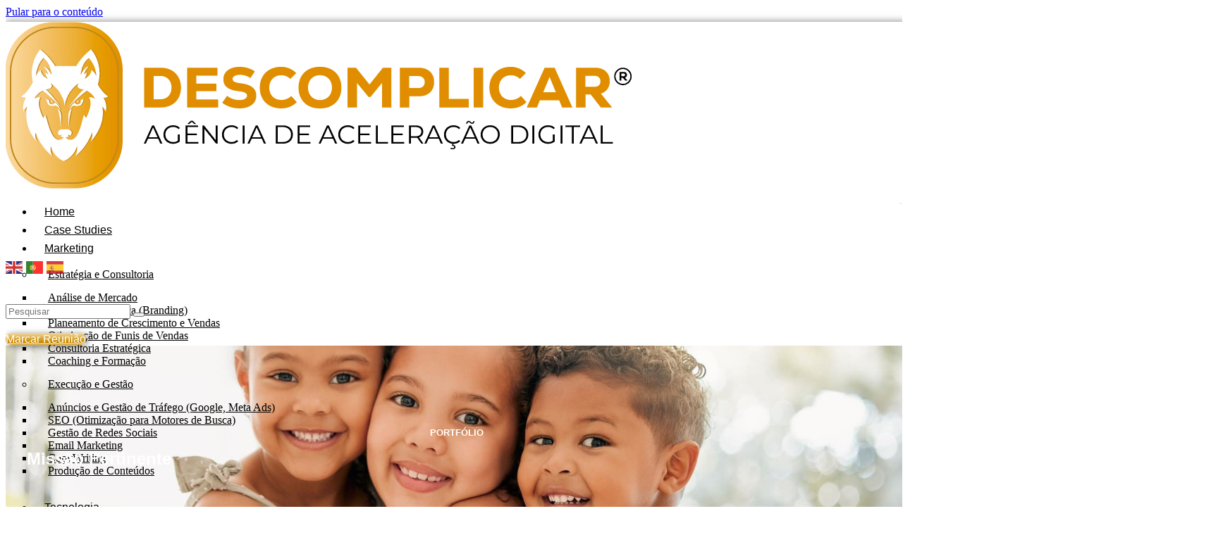

--- FILE ---
content_type: text/html; charset=UTF-8
request_url: https://descomplicar.pt/missao-pertinente/
body_size: 41522
content:
<!doctype html>
<html lang="pt-PT" prefix="og: https://ogp.me/ns#">
<head>
<meta charset="UTF-8">
<meta name="viewport" content="width=device-width, initial-scale=1">
<link rel="profile" href="https://gmpg.org/xfn/11">
<title>Missão Pertinente Caso Estudo | Missão Pertinente - Caso Estudo...</title>
<meta name="description" content="Projeto marketing digital Missão Pertinente. Estratégia, implementação e resultados. Veja como ajudámos a marca a crescer online."/>
<meta name="robots" content="follow, index, max-snippet:-1, max-video-preview:-1, max-image-preview:large"/>
<link rel="canonical" href="https://descomplicar.pt/missao-pertinente/"/>
<meta property="og:locale" content="pt_PT"/>
<meta property="og:type" content="article"/>
<meta property="og:title" content="Missão Pertinente Caso Estudo | Missão Pertinente - Caso Estudo..."/>
<meta property="og:description" content="Projeto marketing digital Missão Pertinente. Estratégia, implementação e resultados. Veja como ajudámos a marca a crescer online."/>
<meta property="og:url" content="https://descomplicar.pt/missao-pertinente/"/>
<meta property="og:site_name" content="Descomplicar - Agẽncia de Aceleração Digital"/>
<meta property="article:section" content="Portfólio"/>
<meta property="og:image" content="https://descomplicar.pt/wp-content/uploads/2024/06/capa_missao.jpg"/>
<meta property="og:image:secure_url" content="https://descomplicar.pt/wp-content/uploads/2024/06/capa_missao.jpg"/>
<meta property="og:image:width" content="1920"/>
<meta property="og:image:height" content="1080"/>
<meta property="og:image:alt" content="missão pertinente caso estudo"/>
<meta property="og:image:type" content="image/jpeg"/>
<meta property="article:published_time" content="2025-02-26T01:30:22+00:00"/>
<meta name="twitter:card" content="summary_large_image"/>
<meta name="twitter:title" content="Missão Pertinente Caso Estudo | Missão Pertinente - Caso Estudo..."/>
<meta name="twitter:description" content="Projeto marketing digital Missão Pertinente. Estratégia, implementação e resultados. Veja como ajudámos a marca a crescer online."/>
<meta name="twitter:image" content="https://descomplicar.pt/wp-content/uploads/2024/06/capa_missao.jpg"/>
<meta name="twitter:label1" content="Written by"/>
<meta name="twitter:data1" content="Emanuel Almeida"/>
<meta name="twitter:label2" content="Time to read"/>
<meta name="twitter:data2" content="1 minute"/>
<script type="application/ld+json" class="rank-math-schema-pro">{"@context":"https://schema.org","@graph":[{"@type":"Place","@id":"https://descomplicar.pt/#place","address":{"@type":"PostalAddress","streetAddress":"Rua Dr. Francisco S\u00e1 Carneiro, N\u00ba 1216 R\u00e9s/Ch\u00e3o Esquerdo","addressLocality":"Gondomar","addressRegion":"Porto","postalCode":"4420-132","addressCountry":"PT"}},{"@type":["ProfessionalService","Organization"],"@id":"https://descomplicar.pt/#organization","name":"Descomplicar - Ag\u1ebdncia de Acelera\u00e7\u00e3o Digital","url":"https://descomplicar.pt","email":"info@descomplicar.pt","address":{"@type":"PostalAddress","streetAddress":"Rua Dr. Francisco S\u00e1 Carneiro, N\u00ba 1216 R\u00e9s/Ch\u00e3o Esquerdo","addressLocality":"Gondomar","addressRegion":"Porto","postalCode":"4420-132","addressCountry":"PT"},"logo":{"@type":"ImageObject","@id":"https://descomplicar.pt/#logo","url":"https://descomplicar.pt/wp-content/uploads/2024/05/logotipo_descomplicar_horizontal_croped.png","contentUrl":"https://descomplicar.pt/wp-content/uploads/2024/05/logotipo_descomplicar_horizontal_croped.png","caption":"Descomplicar - Ag\u1ebdncia de Acelera\u00e7\u00e3o Digital","inLanguage":"pt-PT","width":"888","height":"237"},"openingHours":["Monday,Tuesday,Wednesday,Thursday,Friday 10:00-19:00"],"description":"A Descomplicar \u00e9 a parceria estrat\u00e9gica de confian\u00e7a para a transforma\u00e7\u00e3o digital das PME. \r\n\r\nImplementamos solu\u00e7\u00f5es integradas que alinham estrat\u00e9gia, vendas, marketing digital, tecnologia e intelig\u00eancia artificial para alcan\u00e7ar objetivos concretos e mensur\u00e1veis.\r\n\r\nCriamos Resultados!\r\n\r\n","legalName":"Evidente Despertar Lda","foundingDate":"2007","vatID":"514785691","numberOfEmployees":{"@type":"QuantitativeValue","value":"7"},"location":{"@id":"https://descomplicar.pt/#place"},"image":{"@id":"https://descomplicar.pt/#logo"},"telephone":"+351911510005"},{"@type":"WebSite","@id":"https://descomplicar.pt/#website","url":"https://descomplicar.pt","name":"Descomplicar - Ag\u1ebdncia de Acelera\u00e7\u00e3o Digital","alternateName":"Descomplicar Marketing Digital","publisher":{"@id":"https://descomplicar.pt/#organization"},"inLanguage":"pt-PT"},{"@type":"ImageObject","@id":"https://descomplicar.pt/wp-content/uploads/2024/06/capa_missao.jpg","url":"https://descomplicar.pt/wp-content/uploads/2024/06/capa_missao.jpg","width":"200","height":"200","inLanguage":"pt-PT"},{"@type":"WebPage","@id":"https://descomplicar.pt/missao-pertinente/#webpage","url":"https://descomplicar.pt/missao-pertinente/","name":"Miss\u00e3o Pertinente Caso Estudo | Miss\u00e3o Pertinente - Caso Estudo...","datePublished":"2025-02-26T01:30:22+00:00","dateModified":"2025-02-26T01:30:22+00:00","isPartOf":{"@id":"https://descomplicar.pt/#website"},"primaryImageOfPage":{"@id":"https://descomplicar.pt/wp-content/uploads/2024/06/capa_missao.jpg"},"inLanguage":"pt-PT"},{"@type":"Person","@id":"https://descomplicar.pt/author/ealmeida/","name":"Emanuel Almeida","url":"https://descomplicar.pt/author/ealmeida/","image":{"@type":"ImageObject","@id":"https://secure.gravatar.com/avatar/e4d6f444291526435cba0422730e27b46d4c9d24d6907207061c4f8d5fa63efa?s=96&amp;d=mm&amp;r=g","url":"https://secure.gravatar.com/avatar/e4d6f444291526435cba0422730e27b46d4c9d24d6907207061c4f8d5fa63efa?s=96&amp;d=mm&amp;r=g","caption":"Emanuel Almeida","inLanguage":"pt-PT"},"worksFor":{"@id":"https://descomplicar.pt/#organization"}},{"@type":"Article","headline":"Miss\u00e3o Pertinente Caso Estudo | Miss\u00e3o Pertinente - Caso Estudo...","keywords":"miss\u00e3o pertinente caso estudo","datePublished":"2025-02-26T01:30:22+00:00","dateModified":"2025-02-26T01:30:22+00:00","articleSection":"Portf\u00f3lio","author":{"@id":"https://descomplicar.pt/author/ealmeida/","name":"Emanuel Almeida"},"publisher":{"@id":"https://descomplicar.pt/#organization"},"description":"Projeto marketing digital Miss\u00e3o Pertinente. Estrat\u00e9gia, implementa\u00e7\u00e3o e resultados. Veja como ajud\u00e1mos a marca a crescer online.","name":"Miss\u00e3o Pertinente Caso Estudo | Miss\u00e3o Pertinente - Caso Estudo...","@id":"https://descomplicar.pt/missao-pertinente/#richSnippet","isPartOf":{"@id":"https://descomplicar.pt/missao-pertinente/#webpage"},"image":{"@id":"https://descomplicar.pt/wp-content/uploads/2024/06/capa_missao.jpg"},"inLanguage":"pt-PT","mainEntityOfPage":{"@id":"https://descomplicar.pt/missao-pertinente/#webpage"}}]}</script>
<link rel='dns-prefetch' href='//www.googletagmanager.com'/>
<link rel="alternate" type="application/rss+xml" title="Descomplicar - Agência de Aceleração Digital &raquo; Feed" href="https://descomplicar.pt/feed/"/>
<link rel="alternate" type="application/rss+xml" title="Descomplicar - Agência de Aceleração Digital &raquo; Feed de comentários" href="https://descomplicar.pt/comments/feed/"/>
<style>[consent-id]:not(.rcb-content-blocker):not([consent-transaction-complete]):not([consent-visual-use-parent^="children:"]):not([consent-confirm]){opacity:0!important;}
.rcb-content-blocker+.rcb-content-blocker-children-fallback~*{display:none!important;}</style><script src='//descomplicar.pt/wp-content/cache/wpfc-minified/k13hmmzm/cay46.js'></script>
<script type="application/json" data-skip-lazy-load="js-extra" data-skip-moving="true" data-no-defer nitro-exclude data-alt-type="application/ld+json" data-dont-merge data-wpmeteor-nooptimize="true" data-cfasync="false" id="a86d499739233cbd6240372b87a7873631-js-extra">{"slug":"real-cookie-banner","textDomain":"real-cookie-banner","version":"5.2.12","restUrl":"https:\/\/descomplicar.pt\/wp-json\/real-cookie-banner\/v1\/","restNamespace":"real-cookie-banner\/v1","restPathObfuscateOffset":"2422361293708999","restRoot":"https:\/\/descomplicar.pt\/wp-json\/","restQuery":{"_v":"5.2.12","_locale":"user"},"restNonce":"e14ca9d855","restRecreateNonceEndpoint":"https:\/\/descomplicar.pt\/wp-admin\/admin-ajax.php?action=rest-nonce","publicUrl":"https:\/\/descomplicar.pt\/wp-content\/plugins\/real-cookie-banner\/public\/","chunkFolder":"dist","chunksLanguageFolder":"https:\/\/descomplicar.pt\/wp-content\/languages\/mo-cache\/real-cookie-banner\/","chunks":{"chunk-config-tab-blocker.lite.js":["pt_PT-83d48f038e1cf6148175589160cda67e","pt_PT-e051c4c51a9ece7608a571f9dada4712","pt_PT-24de88ac89ca0a1363889bd3fd6e1c50","pt_PT-93ec68381a9f458fbce3acbccd434479"],"chunk-config-tab-blocker.pro.js":["pt_PT-ddf5ae983675e7b6eec2afc2d53654a2","pt_PT-ad0fc0f9f96d053303b1ede45a238984","pt_PT-e516a6866b9a31db231ab92dedaa8b29","pt_PT-1aac2e7f59d941d7ed1061d1018d2957"],"chunk-config-tab-consent.lite.js":["pt_PT-3823d7521a3fc2857511061e0d660408"],"chunk-config-tab-consent.pro.js":["pt_PT-9cb9ecf8c1e8ce14036b5f3a5e19f098"],"chunk-config-tab-cookies.lite.js":["pt_PT-1a51b37d0ef409906245c7ed80d76040","pt_PT-e051c4c51a9ece7608a571f9dada4712","pt_PT-24de88ac89ca0a1363889bd3fd6e1c50"],"chunk-config-tab-cookies.pro.js":["pt_PT-572ee75deed92e7a74abba4b86604687","pt_PT-ad0fc0f9f96d053303b1ede45a238984","pt_PT-e516a6866b9a31db231ab92dedaa8b29"],"chunk-config-tab-dashboard.lite.js":["pt_PT-f843c51245ecd2b389746275b3da66b6"],"chunk-config-tab-dashboard.pro.js":["pt_PT-ae5ae8f925f0409361cfe395645ac077"],"chunk-config-tab-import.lite.js":["pt_PT-66df94240f04843e5a208823e466a850"],"chunk-config-tab-import.pro.js":["pt_PT-e5fee6b51986d4ff7a051d6f6a7b076a"],"chunk-config-tab-licensing.lite.js":["pt_PT-e01f803e4093b19d6787901b9591b5a6"],"chunk-config-tab-licensing.pro.js":["pt_PT-4918ea9704f47c2055904e4104d4ffba"],"chunk-config-tab-scanner.lite.js":["pt_PT-b10b39f1099ef599835c729334e38429"],"chunk-config-tab-scanner.pro.js":["pt_PT-752a1502ab4f0bebfa2ad50c68ef571f"],"chunk-config-tab-settings.lite.js":["pt_PT-37978e0b06b4eb18b16164a2d9c93a2c"],"chunk-config-tab-settings.pro.js":["pt_PT-e59d3dcc762e276255c8989fbd1f80e3"],"chunk-config-tab-tcf.lite.js":["pt_PT-4f658bdbf0aa370053460bc9e3cd1f69","pt_PT-e051c4c51a9ece7608a571f9dada4712","pt_PT-93ec68381a9f458fbce3acbccd434479"],"chunk-config-tab-tcf.pro.js":["pt_PT-e1e83d5b8a28f1f91f63b9de2a8b181a","pt_PT-ad0fc0f9f96d053303b1ede45a238984","pt_PT-1aac2e7f59d941d7ed1061d1018d2957"]},"others":{"customizeValuesBanner":"{\"layout\":{\"type\":\"dialog\",\"maxHeightEnabled\":true,\"maxHeight\":740,\"dialogMaxWidth\":530,\"dialogPosition\":\"middleCenter\",\"dialogMargin\":[0,0,0,0],\"bannerPosition\":\"bottom\",\"bannerMaxWidth\":1024,\"dialogBorderRadius\":3,\"borderRadius\":5,\"animationIn\":\"slideInUp\",\"animationInDuration\":500,\"animationInOnlyMobile\":true,\"animationOut\":\"none\",\"animationOutDuration\":500,\"animationOutOnlyMobile\":true,\"overlay\":true,\"overlayBg\":\"#000000\",\"overlayBgAlpha\":50,\"overlayBlur\":2},\"decision\":{\"acceptAll\":\"button\",\"acceptEssentials\":\"button\",\"showCloseIcon\":false,\"acceptIndividual\":\"link\",\"buttonOrder\":\"all,essential,save,individual\",\"showGroups\":false,\"groupsFirstView\":false,\"saveButton\":\"always\"},\"design\":{\"bg\":\"#ffffff\",\"textAlign\":\"center\",\"linkTextDecoration\":\"underline\",\"borderWidth\":0,\"borderColor\":\"#ffffff\",\"fontSize\":13,\"fontColor\":\"#2b2b2b\",\"fontInheritFamily\":true,\"fontFamily\":\"Arial, Helvetica, sans-serif\",\"fontWeight\":\"normal\",\"boxShadowEnabled\":true,\"boxShadowOffsetX\":0,\"boxShadowOffsetY\":5,\"boxShadowBlurRadius\":13,\"boxShadowSpreadRadius\":0,\"boxShadowColor\":\"#000000\",\"boxShadowColorAlpha\":20},\"headerDesign\":{\"inheritBg\":true,\"bg\":\"#f4f4f4\",\"inheritTextAlign\":true,\"textAlign\":\"center\",\"padding\":[17,20,15,20],\"logo\":\"https:\\\/\\\/descomplicar.pt\\\/wp-content\\\/uploads\\\/2024\\\/06\\\/logotipo_descomplicar_horizontal-e1698079624686.png\",\"logoRetina\":\"\",\"logoMaxHeight\":70,\"logoPosition\":\"above\",\"logoMargin\":[5,15,5,15],\"fontSize\":20,\"fontColor\":\"#2b2b2b\",\"fontInheritFamily\":true,\"fontFamily\":\"Arial, Helvetica, sans-serif\",\"fontWeight\":\"normal\",\"borderWidth\":1,\"borderColor\":\"#efefef\",\"logoFitDim\":[256.3821138211382,70]},\"bodyDesign\":{\"padding\":[15,20,5,20],\"descriptionInheritFontSize\":true,\"descriptionFontSize\":13,\"dottedGroupsInheritFontSize\":true,\"dottedGroupsFontSize\":13,\"dottedGroupsBulletColor\":\"#15779b\",\"teachingsInheritTextAlign\":true,\"teachingsTextAlign\":\"center\",\"teachingsSeparatorActive\":true,\"teachingsSeparatorWidth\":50,\"teachingsSeparatorHeight\":1,\"teachingsSeparatorColor\":\"#15779b\",\"teachingsInheritFontSize\":false,\"teachingsFontSize\":12,\"teachingsInheritFontColor\":false,\"teachingsFontColor\":\"#757575\",\"accordionMargin\":[10,0,5,0],\"accordionPadding\":[5,10,5,10],\"accordionArrowType\":\"outlined\",\"accordionArrowColor\":\"#15779b\",\"accordionBg\":\"#ffffff\",\"accordionActiveBg\":\"#f9f9f9\",\"accordionHoverBg\":\"#efefef\",\"accordionBorderWidth\":1,\"accordionBorderColor\":\"#efefef\",\"accordionTitleFontSize\":12,\"accordionTitleFontColor\":\"#2b2b2b\",\"accordionTitleFontWeight\":\"normal\",\"accordionDescriptionMargin\":[5,0,0,0],\"accordionDescriptionFontSize\":12,\"accordionDescriptionFontColor\":\"#757575\",\"accordionDescriptionFontWeight\":\"normal\",\"acceptAllOneRowLayout\":false,\"acceptAllPadding\":[10,10,10,10],\"acceptAllBg\":\"#15779b\",\"acceptAllTextAlign\":\"center\",\"acceptAllFontSize\":18,\"acceptAllFontColor\":\"#ffffff\",\"acceptAllFontWeight\":\"normal\",\"acceptAllBorderWidth\":0,\"acceptAllBorderColor\":\"#000000\",\"acceptAllHoverBg\":\"#11607d\",\"acceptAllHoverFontColor\":\"#ffffff\",\"acceptAllHoverBorderColor\":\"#000000\",\"acceptEssentialsUseAcceptAll\":true,\"acceptEssentialsButtonType\":\"\",\"acceptEssentialsPadding\":[10,10,10,10],\"acceptEssentialsBg\":\"#efefef\",\"acceptEssentialsTextAlign\":\"center\",\"acceptEssentialsFontSize\":18,\"acceptEssentialsFontColor\":\"#0a0a0a\",\"acceptEssentialsFontWeight\":\"normal\",\"acceptEssentialsBorderWidth\":0,\"acceptEssentialsBorderColor\":\"#000000\",\"acceptEssentialsHoverBg\":\"#e8e8e8\",\"acceptEssentialsHoverFontColor\":\"#000000\",\"acceptEssentialsHoverBorderColor\":\"#000000\",\"acceptIndividualPadding\":[5,5,5,5],\"acceptIndividualBg\":\"#ffffff\",\"acceptIndividualTextAlign\":\"center\",\"acceptIndividualFontSize\":16,\"acceptIndividualFontColor\":\"#15779b\",\"acceptIndividualFontWeight\":\"normal\",\"acceptIndividualBorderWidth\":0,\"acceptIndividualBorderColor\":\"#000000\",\"acceptIndividualHoverBg\":\"#ffffff\",\"acceptIndividualHoverFontColor\":\"#11607d\",\"acceptIndividualHoverBorderColor\":\"#000000\"},\"footerDesign\":{\"poweredByLink\":true,\"inheritBg\":false,\"bg\":\"#fcfcfc\",\"inheritTextAlign\":true,\"textAlign\":\"center\",\"padding\":[10,20,15,20],\"fontSize\":14,\"fontColor\":\"#757474\",\"fontInheritFamily\":true,\"fontFamily\":\"Arial, Helvetica, sans-serif\",\"fontWeight\":\"normal\",\"hoverFontColor\":\"#2b2b2b\",\"borderWidth\":1,\"borderColor\":\"#efefef\",\"languageSwitcher\":\"flags\"},\"texts\":{\"headline\":\"Prefer\\u00eancias de privacidade\",\"description\":\"No nosso site, utilizamos cookies e tecnologias semelhantes, e recolhemos e tratamos dados dados pessoais (por exemplo, endere\\u00e7o IP) para finalidades relacionadas com conte\\u00fados e an\\u00fancios personalizados, integra\\u00e7\\u00e3o de recursos de terceiros e an\\u00e1lise do tr\\u00e1fego recebido. A utiliza\\u00e7\\u00e3o de cookies poder\\u00e1 implicar tratamento de dados pessoais. Partilhamos estes dados com terceiros, que s\\u00e3o listados nas op\\u00e7\\u00f5es de privacidade.<br \\\/><br \\\/>Os seus dados pessoais poder\\u00e3o ser tratados com base no seu consentimento ou em interesse leg\\u00edtimo, mas tem o direito de se opor a este tratamento nas op\\u00e7\\u00f5es de privacidade. Assiste-lhe o direito de n\\u00e3o consentir o tratamento dos seus dados pessoais, bem como de alterar ou revogar o seu consentimento em qualquer altura. Para mais informa\\u00e7\\u00f5es sobre como utilizamos os seus dados, aceda \\u00e0 nossa {{privacyPolicy}}pol\\u00edtica de privacidade{{\\\/privacyPolicy}}.\",\"acceptAll\":\"Aceitar todos\",\"acceptEssentials\":\"Continuar sem aceitar\",\"acceptIndividual\":\"Definir op\\u00e7\\u00f5es de privacidade individuais\",\"poweredBy\":\"2\",\"dataProcessingInUnsafeCountries\":\"Alguns servi\\u00e7os procedem ao tratamento de dados pessoais em pa\\u00edses terceiros, n\\u00e3o seguros. Ao consentir a utiliza\\u00e7\\u00e3o destes servi\\u00e7os, est\\u00e1 tamb\\u00e9m a consentir o tratamento dos seus dados pessoais nestes pa\\u00edses terceiros, n\\u00e3o seguros, de acordo com {{legalBasis}}. Esta decis\\u00e3o acarreta o risco de os seus dados serem tratados pelas autoridades dos pa\\u00edses em apre\\u00e7o para efeitos de controlo e monitoriza\\u00e7\\u00e3o, eventualmente sem possibilidade de recurso judicial.\",\"ageNoticeBanner\":\"Tem menos de {{minAge}} anos? Se for o caso, n\\u00e3o pode dar consentimento a servi\\u00e7os facultativos. Pe\\u00e7a aos seus pais ou tutores legais que aceitem estes servi\\u00e7os consigo.\",\"ageNoticeBlocker\":\"Tem menos de {{minAge}} anos? Infelizmente, n\\u00e3o tem autoriza\\u00e7\\u00e3o para aceder a este servi\\u00e7o e ver este conte\\u00fado. Pe\\u00e7a aos seus pais ou tutores que autorizem o servi\\u00e7o consigo!\",\"listServicesNotice\":\"Ao aceitar todos os servi\\u00e7os, est\\u00e1 a permitir o carregamento de {{services}}. Estes encontra-se divididos em grupos {{serviceGroups}}, de acordo com as suas finalidades. Os n\\u00fameros sobrescritos presentes s\\u00e3o usados para indicar a associa\\u00e7\\u00e3o dos servi\\u00e7os aos grupos correspondentes.\",\"listServicesLegitimateInterestNotice\":\"Adicionalmente, {{services}} s\\u00e3o carregados com base em interesse leg\\u00edtimo.\",\"consentForwardingExternalHosts\":\"O seu consentimento tamb\\u00e9m \\u00e9 aplic\\u00e1vel a {{websites}}.\",\"blockerHeadline\":\"{{name}} bloqueado devido \\u00e0s op\\u00e7\\u00f5es de privacidade em utiliza\\u00e7\\u00e3o\",\"blockerLinkShowMissing\":\"Mostrar todos os servi\\u00e7os aos quais ainda precisa de dar consentimento\",\"blockerLoadButton\":\"Aceitar servi\\u00e7os e carregar conte\\u00fados\",\"blockerAcceptInfo\":\"O carregamento do conte\\u00fado bloqueado ir\\u00e1 modificar as suas defini\\u00e7\\u00f5es de privacidade. Os conte\\u00fados associados a este servi\\u00e7o n\\u00e3o ser\\u00e3o bloqueados no futuro.\",\"stickyHistory\":\"Hist\\u00f3rico de op\\u00e7\\u00f5es de privacidade\",\"stickyRevoke\":\"Revogar consentimentos\",\"stickyRevokeSuccessMessage\":\"Revogou com sucesso o seu consentimento para a utiliza\\u00e7\\u00e3o de cookies e tratamento de dados pessoais para os servi\\u00e7os seleccionados. A p\\u00e1gina ser\\u00e1 recarregada agora!\",\"stickyChange\":\"Alterar op\\u00e7\\u00f5es de privacidade\"},\"individualLayout\":{\"inheritDialogMaxWidth\":false,\"dialogMaxWidth\":970,\"inheritBannerMaxWidth\":true,\"bannerMaxWidth\":1980,\"descriptionTextAlign\":\"left\"},\"group\":{\"checkboxBg\":\"#f0f0f0\",\"checkboxBorderWidth\":1,\"checkboxBorderColor\":\"#d2d2d2\",\"checkboxActiveColor\":\"#ffffff\",\"checkboxActiveBg\":\"#15779b\",\"checkboxActiveBorderColor\":\"#11607d\",\"groupInheritBg\":true,\"groupBg\":\"#f4f4f4\",\"groupPadding\":[15,15,15,15],\"groupSpacing\":10,\"groupBorderRadius\":5,\"groupBorderWidth\":1,\"groupBorderColor\":\"#f4f4f4\",\"headlineFontSize\":16,\"headlineFontWeight\":\"normal\",\"headlineFontColor\":\"#2b2b2b\",\"descriptionFontSize\":14,\"descriptionFontColor\":\"#757575\",\"linkColor\":\"#757575\",\"linkHoverColor\":\"#2b2b2b\",\"detailsHideLessRelevant\":true},\"saveButton\":{\"useAcceptAll\":true,\"type\":\"button\",\"padding\":[10,10,10,10],\"bg\":\"#efefef\",\"textAlign\":\"center\",\"fontSize\":18,\"fontColor\":\"#0a0a0a\",\"fontWeight\":\"normal\",\"borderWidth\":0,\"borderColor\":\"#000000\",\"hoverBg\":\"#e8e8e8\",\"hoverFontColor\":\"#000000\",\"hoverBorderColor\":\"#000000\"},\"individualTexts\":{\"headline\":\"Prefer\\u00eancias de privacidade individuais\",\"description\":\"No nosso site, utilizamos cookies e tecnologias semelhantes, e recolhemos e tratamos dados dados pessoais (por exemplo, endere\\u00e7o IP) para finalidades relacionadas com conte\\u00fados e an\\u00fancios personalizados, integra\\u00e7\\u00e3o de recursos de terceiros e an\\u00e1lise do tr\\u00e1fego recebido. A utiliza\\u00e7\\u00e3o de cookies poder\\u00e1 implicar tratamento de dados pessoais. Partilhamos estes dados com terceiros, que s\\u00e3o listados nas op\\u00e7\\u00f5es de privacidade.<br \\\/><br \\\/>Os seus dados pessoais poder\\u00e3o ser tratados com base no seu consentimento ou em interesse leg\\u00edtimo, mas tem o direito de se opor a este tratamento nas op\\u00e7\\u00f5es de privacidade. Assiste-lhe o direito de n\\u00e3o consentir o tratamento dos seus dados pessoais, bem como de alterar ou revogar o seu consentimento em qualquer altura. Para mais informa\\u00e7\\u00f5es sobre como utilizamos os seus dados, aceda \\u00e0 nossa {{privacyPolicy}}pol\\u00edtica de privacidade{{\\\/privacyPolicy}}.<br \\\/><br \\\/>Abaixo encontra-se uma panor\\u00e2mica de todos os servi\\u00e7os utilizados por este site. Para cada um destes servi\\u00e7os, \\u00e9 poss\\u00edvel consultar informa\\u00e7\\u00f5es adicionais e definir se consente ou n\\u00e3o a utiliza\\u00e7\\u00e3o dos seus dados.\",\"save\":\"Guardar op\\u00e7\\u00f5es personalizadas\",\"showMore\":\"Mostrar informa\\u00e7\\u00f5es sobre o servi\\u00e7o\",\"hideMore\":\"Ocultar informa\\u00e7\\u00f5es sobre o servi\\u00e7o\",\"postamble\":\"\"},\"mobile\":{\"enabled\":true,\"maxHeight\":400,\"hideHeader\":false,\"alignment\":\"bottom\",\"scalePercent\":90,\"scalePercentVertical\":-50},\"sticky\":{\"enabled\":false,\"animationsEnabled\":true,\"alignment\":\"left\",\"bubbleBorderRadius\":50,\"icon\":\"fingerprint\",\"iconCustom\":\"\",\"iconCustomRetina\":\"\",\"iconSize\":30,\"iconColor\":\"#ffffff\",\"bubbleMargin\":[10,20,20,20],\"bubblePadding\":15,\"bubbleBg\":\"#15779b\",\"bubbleBorderWidth\":0,\"bubbleBorderColor\":\"#10556f\",\"boxShadowEnabled\":true,\"boxShadowOffsetX\":0,\"boxShadowOffsetY\":2,\"boxShadowBlurRadius\":5,\"boxShadowSpreadRadius\":1,\"boxShadowColor\":\"#105b77\",\"boxShadowColorAlpha\":40,\"bubbleHoverBg\":\"#ffffff\",\"bubbleHoverBorderColor\":\"#000000\",\"hoverIconColor\":\"#000000\",\"hoverIconCustom\":\"\",\"hoverIconCustomRetina\":\"\",\"menuFontSize\":16,\"menuBorderRadius\":5,\"menuItemSpacing\":10,\"menuItemPadding\":[5,10,5,10]},\"customCss\":{\"css\":\"\",\"antiAdBlocker\":\"y\"}}","isPro":false,"showProHints":false,"proUrl":"https:\/\/devowl.io\/go\/real-cookie-banner?source=rcb-lite","showLiteNotice":true,"frontend":{"groups":"[{\"id\":7,\"name\":\"Essenciais\",\"slug\":\"essenciais\",\"description\":\"Os servi\\u00e7os essenciais s\\u00e3o necess\\u00e1rios para o funcionamento b\\u00e1sico do site. Incluem apenas servi\\u00e7os tecnicamente necess\\u00e1rios. Estes servi\\u00e7os n\\u00e3o podem ser objeto de recusa de consentimento.\",\"isEssential\":true,\"isDefault\":true,\"items\":[{\"id\":75,\"name\":\"Real Cookie Banner\",\"purpose\":\"Real Cookie Banner solicita aos visitantes do seu site consentimento para a utiliza\\u00e7\\u00e3o de cookies e tratamento dos seus dados pessoais. Para este efeito, \\u00e9 atribu\\u00eddo a cada visitante do site o seu pr\\u00f3prio UUID (identificador \\u00fanico universal), v\\u00e1lido at\\u00e9 ao termo da validade do cookie de armazenamento do consentimento. S\\u00e3o utilizados cookies para verificar a possibilidade de utiliza\\u00e7\\u00e3o dos mesmos, para armazenar refer\\u00eancias relativas ao consentimento documentado, para armazenar a informa\\u00e7\\u00e3o de a que servi\\u00e7os, de cada grupo, deu o utilizador consentimento, bem como se este foi obtido ao abrigo da Estrutura de Transpar\\u00eancia e Consentimento (TCF). Da mesma forma, s\\u00e3o utilizados para armazenar consentimento em prestadores TCF, finalidades, finalidades especiais, funcionalidades e funcionalidades especiais. De acordo com o dever de divulga\\u00e7\\u00e3o previsto no RGPD, o consentimento obtido \\u00e9 integralmente documentado, o que abrange, al\\u00e9m da indica\\u00e7\\u00e3o dos servi\\u00e7os e grupos de servi\\u00e7os para os quais o visitante deu o seu consentimento, e se este foi obtido de acordo com a norma TCF, para que parceiros, finalidades e funcionalidades TCF deu o visitante o seu consentimento, todas as defini\\u00e7\\u00f5es do aviso de cookies no momento em que o consentimento foi prestado e respectivas circunst\\u00e2ncias t\\u00e9cnicas (p. ex. as dimens\\u00f5es do elemento apresentado no momento do consentimento) e interac\\u00e7\\u00f5es do utilizador (p. ex. em que bot\\u00f5es clicou) que levaram ao consentimento. \\u00c9 solicitado consentimento uma vez por idioma.\",\"providerContact\":{\"phone\":\"\",\"email\":\"\",\"link\":\"\"},\"isProviderCurrentWebsite\":true,\"provider\":\"\",\"uniqueName\":\"\",\"isEmbeddingOnlyExternalResources\":false,\"legalBasis\":\"legal-requirement\",\"dataProcessingInCountries\":[],\"dataProcessingInCountriesSpecialTreatments\":[],\"technicalDefinitions\":[{\"type\":\"http\",\"name\":\"real_cookie_banner*\",\"host\":\".descomplicar.pt\",\"duration\":365,\"durationUnit\":\"d\",\"isSessionDuration\":false,\"purpose\":\"\"},{\"type\":\"http\",\"name\":\"real_cookie_banner*-tcf\",\"host\":\".descomplicar.pt\",\"duration\":365,\"durationUnit\":\"d\",\"isSessionDuration\":false,\"purpose\":\"\"},{\"type\":\"http\",\"name\":\"real_cookie_banner*-gcm\",\"host\":\".descomplicar.pt\",\"duration\":365,\"durationUnit\":\"d\",\"isSessionDuration\":false,\"purpose\":\"\"},{\"type\":\"http\",\"name\":\"real_cookie_banner-test\",\"host\":\".descomplicar.pt\",\"duration\":365,\"durationUnit\":\"d\",\"isSessionDuration\":false,\"purpose\":\"\"},{\"type\":\"local\",\"name\":\"real_cookie_banner*\",\"host\":\"https:\\\/\\\/descomplicar.pt\",\"duration\":1,\"durationUnit\":\"d\",\"isSessionDuration\":false,\"purpose\":\"\"},{\"type\":\"local\",\"name\":\"real_cookie_banner*-tcf\",\"host\":\"https:\\\/\\\/descomplicar.pt\",\"duration\":1,\"durationUnit\":\"d\",\"isSessionDuration\":false,\"purpose\":\"\"},{\"type\":\"local\",\"name\":\"real_cookie_banner*-gcm\",\"host\":\"https:\\\/\\\/descomplicar.pt\",\"duration\":1,\"durationUnit\":\"d\",\"isSessionDuration\":false,\"purpose\":\"\"},{\"type\":\"local\",\"name\":\"real_cookie_banner-consent-queue*\",\"host\":\"https:\\\/\\\/descomplicar.pt\",\"duration\":1,\"durationUnit\":\"d\",\"isSessionDuration\":false,\"purpose\":\"\"}],\"codeDynamics\":[],\"providerPrivacyPolicyUrl\":\"\",\"providerLegalNoticeUrl\":\"\",\"tagManagerOptInEventName\":\"\",\"tagManagerOptOutEventName\":\"\",\"googleConsentModeConsentTypes\":[],\"executePriority\":10,\"codeOptIn\":\"\",\"executeCodeOptInWhenNoTagManagerConsentIsGiven\":false,\"codeOptOut\":\"\",\"executeCodeOptOutWhenNoTagManagerConsentIsGiven\":false,\"deleteTechnicalDefinitionsAfterOptOut\":false,\"codeOnPageLoad\":\"\",\"presetId\":\"real-cookie-banner\"}]}]","links":[{"id":74,"label":"Pol\u00edtica de privacidade","pageType":"privacyPolicy","isExternalUrl":false,"pageId":58,"url":"https:\/\/descomplicar.pt\/politica-de-privacidade\/","hideCookieBanner":true,"isTargetBlank":true}],"websiteOperator":{"address":"Descomplicar","country":"PT","contactEmail":"base64-encoded:aW5mb0BkZXNjb21wbGljYXIucHQ=","contactPhone":"","contactFormUrl":"https:\/\/descomplicar.pt\/contacto\/"},"blocker":[],"languageSwitcher":[],"predefinedDataProcessingInSafeCountriesLists":{"GDPR":["AT","BE","BG","HR","CY","CZ","DK","EE","FI","FR","DE","GR","HU","IE","IS","IT","LI","LV","LT","LU","MT","NL","NO","PL","PT","RO","SK","SI","ES","SE"],"DSG":["CH"],"GDPR+DSG":[],"ADEQUACY_EU":["AD","AR","CA","FO","GG","IL","IM","JP","JE","NZ","KR","CH","GB","UY","US"],"ADEQUACY_CH":["DE","AD","AR","AT","BE","BG","CA","CY","HR","DK","ES","EE","FI","FR","GI","GR","GG","HU","IM","FO","IE","IS","IL","IT","JE","LV","LI","LT","LU","MT","MC","NO","NZ","NL","PL","PT","CZ","RO","GB","SK","SI","SE","UY","US"]},"decisionCookieName":"real_cookie_banner-v:3_blog:1_path:8d33ffd","revisionHash":"d14f3798817e95816a4bc3cac840e44f","territorialLegalBasis":["gdpr-eprivacy"],"setCookiesViaManager":"none","isRespectDoNotTrack":false,"failedConsentDocumentationHandling":"optimistic","isAcceptAllForBots":true,"isDataProcessingInUnsafeCountries":false,"isAgeNotice":false,"ageNoticeAgeLimit":13,"isListServicesNotice":false,"isBannerLessConsent":false,"isTcf":false,"isGcm":false,"isGcmListPurposes":false,"hasLazyData":false},"anonymousContentUrl":"https:\/\/descomplicar.pt\/wp-content\/2a7735588e906be8210e11774dddb2a7\/dist\/","anonymousHash":"2a7735588e906be8210e11774dddb2a7","hasDynamicPreDecisions":false,"isLicensed":true,"isDevLicense":false,"multilingualSkipHTMLForTag":"","isCurrentlyInTranslationEditorPreview":false,"defaultLanguage":"","currentLanguage":"","activeLanguages":[],"context":"","iso3166OneAlpha2":{"AF":"Afeganist\u00e3o","AL":"Alb\u00e2nia","DE":"Alemanha","AD":"Andorra","AO":"Angola","AI":"Anguilla","AG":"Antigua e Barbuda","AN":"Antilhas Holandesas","AQ":"Ant\u00e1rctida","AR":"Argentina","DZ":"Arg\u00e9lia","AM":"Arm\u00e9nia","AW":"Aruba","SA":"Ar\u00e1bia Saudita","AU":"Austr\u00e1lia","AZ":"Azerbaij\u00e3o","BS":"Bahamas","BH":"Bahrein","BD":"Bangladesh","BB":"Barbados","BZ":"Belize","BJ":"Benim","BM":"Bermudas","BY":"Bielorr\u00fassia","BO":"Bol\u00edvia","BW":"Botsuana","BR":"Brasil","BN":"Brunei","BG":"Bulg\u00e1ria","BF":"Burquina Faso","BI":"Burundi","BT":"But\u00e3o","BE":"B\u00e9lgica","BA":"B\u00f3snia e Herzegovina","CV":"Cabo Verde","KH":"Camboja","CA":"Canad\u00e1","BQ":"Cara\u00edbas Pa\u00edses Baixos","KZ":"Cazaquist\u00e3o","TD":"Chade","CL":"Chile","CN":"China","CY":"Chipre","CO":"Col\u00f4mbia","KM":"Comores","CG":"Congo","KR":"Coreia","KP":"Coreia do Norte","CR":"Costa Rica","CI":"Costa do Marfim","HR":"Cro\u00e1cia","CU":"Cuba","CW":"Cura\u00e7ao","DK":"Dinamarca","DJ":"Djibouti","DM":"Dominica","EG":"Egipto","SV":"El Salvador","AE":"Emirados \u00c1rabes Unidos","EC":"Equador","ER":"Eritreia","SK":"Eslov\u00e1quia","SI":"Eslov\u00e9nia","ES":"Espanha","FM":"Estados Federados da Micron\u00e9sia","US":"Estados Unidos","EE":"Est\u00f3nia","ET":"Eti\u00f3pia","RU":"Federa\u00e7\u00e3o Russa","FJ":"Fiji","PH":"Filipinas","FI":"Finl\u00e2ndia","FR":"Fran\u00e7a","GA":"Gab\u00e3o","GH":"Gana","GE":"Ge\u00f3rgia","GS":"Ge\u00f3rgia do Sul e Ilhas Sandwich","GI":"Gibraltar","GD":"Granada","GL":"Gronel\u00e2ndia","GR":"Gr\u00e9cia","GP":"Guadalupe","GU":"Guam","GT":"Guatemala","GG":"Guernsey","GY":"Guiana","GF":"Guiana Francesa","GN":"Guin\u00e9","GQ":"Guin\u00e9 Equatorial","GW":"Guin\u00e9-Bissau","GM":"G\u00e2mbia","HT":"Haiti","HN":"Honduras","HK":"Hong Kong","HU":"Hungria","BV":"Ilha Bouvet","HM":"Ilha Heard e Ilhas McDonald","NF":"Ilha Norfolk","IM":"Ilha de Man","CX":"Ilha do Natal","AX":"Ilhas Aland","KY":"Ilhas Caim\u00e3o","CC":"Ilhas Cocos (Keeling)","CK":"Ilhas Cook","FK":"Ilhas Falkland (Malvinas)","FO":"Ilhas Faro\u00e9","MP":"Ilhas Marianas do Norte","MH":"Ilhas Marshall","MU":"Ilhas Maur\u00edcias","UM":"Ilhas Menores Distantes dos Estados Unidos","SB":"Ilhas Salom\u00e3o","TC":"Ilhas Turcas e Caicos","VG":"Ilhas Virgens Brit\u00e2nicas","VI":"Ilhas Virgens, EUA","ID":"Indon\u00e9sia","IQ":"Iraque","IE":"Irlanda","IR":"Ir\u00e3o, Rep\u00fablica Isl\u00e2mica do","IS":"Isl\u00e2ndia","IL":"Israel","IT":"It\u00e1lia","YE":"I\u00e9men","JM":"Jamaica","JP":"Jap\u00e3o","JE":"Jersey","JO":"Jord\u00e2nia","KI":"Kiribati","XK":"Kosovo","KW":"Kuwait","LA":"Laos","LS":"Lesoto","LV":"Let\u00f3nia","LR":"Lib\u00e9ria","LI":"Liechtenstein","LT":"Litu\u00e2nia","LU":"Luxemburgo","LB":"L\u00edbano","LY":"L\u00edbia","MO":"Macau","MK":"Maced\u00f3nia","MG":"Madag\u00e1scar","MW":"Malawi","MV":"Maldivas","ML":"Mali","MT":"Malta","MY":"Mal\u00e1sia","MA":"Marrocos","MQ":"Martinica","MR":"Maurit\u00e2nia","YT":"Mayotte","MD":"Mold\u00e1via","MN":"Mong\u00f3lia","ME":"Montenegro","MS":"Montserrat","MZ":"Mo\u00e7ambique","MM":"Myanmar","MX":"M\u00e9xico","MC":"M\u00f3naco","NA":"Nam\u00edbia","NR":"Nauru","NP":"Nepal","NI":"Nicar\u00e1gua","NG":"Nig\u00e9ria","NU":"Niue","NO":"Noruega","NC":"Nova Caled\u00f3nia","NZ":"Nova Zel\u00e2ndia","NE":"N\u00edger","OM":"Om\u00e3","PW":"Palau","PA":"Panam\u00e1","PG":"Papua-Nova Guin\u00e9","PK":"Paquist\u00e3o","PY":"Paraguai","NL":"Pa\u00edses Baixos","PE":"Peru","PN":"Pitcairn","PF":"Polin\u00e9sia Francesa","PL":"Pol\u00f3nia","PR":"Porto Rico","PT":"Portugal","QA":"Qatar","KG":"Quirguist\u00e3o","KE":"Qu\u00e9nia","GB":"Reino Unido","CF":"Rep\u00fablica Centro-Africana","CZ":"Rep\u00fablica Checa","CD":"Rep\u00fablica Democr\u00e1tica do Congo","DO":"Rep\u00fablica Dominicana","CM":"Rep\u00fablica dos Camar\u00f5es","RE":"Reuni\u00e3o","RO":"Rom\u00e9nia","RW":"Ruanda","EH":"Saara Ocidental","WS":"Samoa","AS":"Samoa Americana","SM":"San Marino","SH":"Santa Helena","LC":"Santa L\u00facia","VA":"Santa S\u00e9 (Estado da Cidade do Vaticano)","SN":"Senegal","SL":"Serra Leoa","SC":"Seychelles","SG":"Singapura","SO":"Som\u00e1lia","LK":"Sri Lanka","SZ":"Suazil\u00e2ndia","SD":"Sud\u00e3o","SS":"Sud\u00e3o do Sul","SR":"Suriname","SE":"Su\u00e9cia","CH":"Su\u00ed\u00e7a","SJ":"Svalbard e Jan Mayen","BL":"S\u00e3o Bartolomeu","KN":"S\u00e3o Crist\u00f3v\u00e3o e Nevis","SX":"S\u00e3o Martinho","MF":"S\u00e3o Martinho","PM":"S\u00e3o Pedro e Miquelon","ST":"S\u00e3o Tom\u00e9 e Pr\u00edncipe","VC":"S\u00e3o Vicente e Granadinas","RS":"S\u00e9rvia","SY":"S\u00edria","TH":"Tail\u00e2ndia","TW":"Taiwan","TJ":"Tajiquist\u00e3o","TZ":"Tanz\u00e2nia","TF":"Terras Austrais e Ant\u00e1rcticas Francesas","IO":"Territ\u00f3rio Brit\u00e2nico do Oceano \u00cdndico","PS":"Territ\u00f3rio Palestiniano Ocupado","TL":"Timor-Leste","TG":"Togo","TK":"Tokelau","TO":"Tonga","TT":"Trinidad e Tobago","TN":"Tun\u00edsia","TM":"Turcomenist\u00e3o","TR":"Turquia","TV":"Tuvalu","UA":"Ucr\u00e2nia","UG":"Uganda","UY":"Uruguai","UZ":"Usbequist\u00e3o","VU":"Vanuatu","VE":"Venezuela","VN":"Vietname","WF":"Wallis e Futuna","ZW":"Zimbabu\u00e9","ZM":"Z\u00e2mbia","ZA":"\u00c1frica do Sul","AT":"\u00c1ustria","IN":"\u00cdndia"},"visualParentSelectors":{".et_pb_video_box":1,".et_pb_video_slider:has(>.et_pb_slider_carousel %s)":"self",".ast-oembed-container":1,".wpb_video_wrapper":1,".gdlr-core-pbf-background-wrap":1},"isPreventPreDecision":false,"isInvalidateImplicitUserConsent":false,"dependantVisibilityContainers":["[role=\"tabpanel\"]",".eael-tab-content-item",".wpcs_content_inner",".op3-contenttoggleitem-content",".op3-popoverlay-content",".pum-overlay","[data-elementor-type=\"popup\"]",".wp-block-ub-content-toggle-accordion-content-wrap",".w-popup-wrap",".oxy-lightbox_inner[data-inner-content=true]",".oxy-pro-accordion_body",".oxy-tab-content",".kt-accordion-panel",".vc_tta-panel-body",".mfp-hide","div[id^=\"tve_thrive_lightbox_\"]",".brxe-xpromodalnestable",".evcal_eventcard",".divioverlay",".et_pb_toggle_content"],"disableDeduplicateExceptions":[".et_pb_video_slider"],"bannerDesignVersion":12,"bannerI18n":{"showMore":"Mostrar mais","hideMore":"Ocultar","showLessRelevantDetails":"Mostrar mais detalhes (%s)","hideLessRelevantDetails":"Ocultar mais detalhes (%s)","other":"Outros","legalBasis":{"label":"Utiliza\u00e7\u00e3o sobre a base legal de","consentPersonalData":"Consentimento para o tratamento de dados pessoais","consentStorage":"Consentimento para armazenar ou aceder a informa\u00e7\u00f5es no equipamento terminal do utilizador","legitimateInterestPersonalData":"Interesse leg\u00edtimo para o tratamento de dados pessoais","legitimateInterestStorage":"Presta\u00e7\u00e3o de um servi\u00e7o digital explicitamente solicitado para armazenar ou aceder a informa\u00e7\u00f5es no equipamento terminal do utilizador","legalRequirementPersonalData":"Cumprimento de uma obriga\u00e7\u00e3o jur\u00eddica para o tratamento de dados pessoais"},"territorialLegalBasisArticles":{"gdpr-eprivacy":{"dataProcessingInUnsafeCountries":"Art.\u00ba 49.\u00ba, n.\u00ba 1, al. a) RGPD"},"dsg-switzerland":{"dataProcessingInUnsafeCountries":"Art.\u00ba 17.\u00ba, n.\u00ba 1, al. a) DSG (Su\u00ed\u00e7a)"}},"legitimateInterest":"Interesse leg\u00edtimo","consent":"Consentimento","crawlerLinkAlert":"Reconhecemos que voc\u00ea \u00e9 um rastreador\/bot. O consentimento para o tratamento de dados pessoais e utiliza\u00e7\u00e3o de cookies apenas pode ser dado por pessoas f\u00edsicas (naturais). Por conseguinte, a liga\u00e7\u00e3o n\u00e3o possui qualquer aplica\u00e7\u00e3o para si.","technicalCookieDefinitions":"Defini\u00e7\u00f5es de cookies t\u00e9cnicos","technicalCookieName":"Cookies t\u00e9cnicos","usesCookies":"Utiliza cookies","cookieRefresh":"Actualiza\u00e7\u00e3o de cookies","usesNonCookieAccess":"Utiliza recursos similares a cookies (LocalStorage, SessionStorage, IndexDB, etc.)","host":"Anfitri\u00e3o","duration":"Dura\u00e7\u00e3o","noExpiration":"Sem prazo de validade","type":"Tipo","purpose":"Finalidade","purposes":"Finalidades","description":"Descri\u00e7\u00e3o","optOut":"Optar por n\u00e3o participar","optOutDesc":"Pode definir um cookie para armazenar a op\u00e7\u00e3o de exclus\u00e3o do comportamento descrito.","headerTitlePrivacyPolicyHistory":"Hist\u00f3rico das suas op\u00e7\u00f5es de privacidade","skipToConsentChoices":"Saltar para as op\u00e7\u00f5es de consentimento","historyLabel":"Mostrar consentimento de","historyItemLoadError":"A leitura da autoriza\u00e7\u00e3o falhou. Por favor, tente novamente mais tarde!","historySelectNone":"Ainda n\u00e3o consentido","provider":"Prestador","providerContactPhone":"Telefone","providerContactEmail":"Email","providerContactLink":"Formul\u00e1rio de contacto","providerPrivacyPolicyUrl":"Pol\u00edtica de Privacidade","providerLegalNoticeUrl":"Aviso legal","nonStandard":"Tratamento de dados n\u00e3o normalizado","nonStandardDesc":"Alguns servi\u00e7os instalam cookies e\/ou procedem ao tratamento de dados pessoais sem respeitar as normas de comunica\u00e7\u00e3o do consentimento. Estes servi\u00e7os est\u00e3o divididos em v\u00e1rios grupos. Os chamados \"servi\u00e7os essenciais\" s\u00e3o utilizados com base em interesse leg\u00edtimo e n\u00e3o podem ser rejeitados (poder\u00e1 ser necess\u00e1ria objec\u00e7\u00e3o via carta ou email, de acordo com a pol\u00edtica de privacidade), a passo que todos os demais servi\u00e7os apenas s\u00e3o utilizados ap\u00f3s consentimento.","dataProcessingInThirdCountries":"Tratamento de dados pessoais em pa\u00edses terceiros","safetyMechanisms":{"label":"Mecanismos de seguran\u00e7a para transmiss\u00e3o de dados","standardContractualClauses":"Cl\u00e1usulas contratuais-tipo","adequacyDecision":"Decis\u00e3o de adequa\u00e7\u00e3o","eu":"UE","switzerland":"Su\u00ed\u00e7a","bindingCorporateRules":"Regras vinculativas para as empresas","contractualGuaranteeSccSubprocessors":"Garantia contratual para cl\u00e1usulas-tipo de prote\u00e7\u00e3o de dados celebradas com subcontratantes"},"durationUnit":{"n1":{"s":"segundo","m":"minuto","h":"hora","d":"dia","mo":"m\u00eas","y":"ano"},"nx":{"s":"segundos","m":"minutos","h":"horas","d":"dias","mo":"meses","y":"anos"}},"close":"Fechar","closeWithoutSaving":"Fechar sem guardar","yes":"Sim","no":"N\u00e3o","unknown":"Desconhecido","none":"Nenhum","noLicense":"Sem licen\u00e7a activada - n\u00e3o destinado a uso em produ\u00e7\u00e3o!","devLicense":"Licen\u00e7a de produto n\u00e3o destinada a uso em produ\u00e7\u00e3o!","devLicenseLearnMore":"Saber mais","devLicenseLink":"https:\/\/devowl.io\/knowledge-base\/license-installation-type\/","andSeparator":" e ","deprecated":{"appropriateSafeguard":"Protec\u00e7\u00e3o adequada","dataProcessingInUnsafeCountries":"Tratamento de dados pessoais em pa\u00edses terceiros, n\u00e3o seguros","legalRequirement":"Cumprimento de uma obriga\u00e7\u00e3o jur\u00eddica"}},"pageRequestUuid4":"aa18ea7a0-7156-415f-87d3-e6077a1af63c","pageByIdUrl":"https:\/\/descomplicar.pt?page_id","pluginUrl":"https:\/\/devowl.io\/wordpress-real-cookie-banner\/"}}</script><script data-skip-lazy-load="js-extra" data-skip-moving="true" data-no-defer nitro-exclude data-alt-type="application/ld+json" data-dont-merge data-wpmeteor-nooptimize="true" data-cfasync="false" id="a86d499739233cbd6240372b87a7873632-js-extra">(()=>{var x=function (a,b){return-1<["codeOptIn","codeOptOut","codeOnPageLoad","contactEmail"].indexOf(a)&&"string"==typeof b&&b.startsWith("base64-encoded:")?window.atob(b.substr(15)):b},t=(e,t)=>new Proxy(e,{get:(e,n)=>{let r=Reflect.get(e,n);return n===t&&"string"==typeof r&&(r=JSON.parse(r,x),Reflect.set(e,n,r)),r}}),n=JSON.parse(document.getElementById("a86d499739233cbd6240372b87a7873631-js-extra").innerHTML,x);window.Proxy?n.others.frontend=t(n.others.frontend,"groups"):n.others.frontend.groups=JSON.parse(n.others.frontend.groups,x);window.Proxy?n.others=t(n.others,"customizeValuesBanner"):n.others.customizeValuesBanner=JSON.parse(n.others.customizeValuesBanner,x);;window.realCookieBanner=n;window[Math.random().toString(36)]=n;
})();</script><script data-cfasync="false" id="real-cookie-banner-banner-js-before">((a,b)=>{a[b]||(a[b]={unblockSync:()=>undefined},["consentSync"].forEach(c=>a[b][c]=()=>({cookie:null,consentGiven:!1,cookieOptIn:!0})),["consent","consentAll","unblock"].forEach(c=>a[b][c]=(...d)=>new Promise(e=>a.addEventListener(b,()=>{a[b][c](...d).then(e)},{once:!0}))))})(window,"consentApi");
//# sourceURL=real-cookie-banner-banner-js-before</script>
<script src='//descomplicar.pt/wp-content/cache/wpfc-minified/ffq3vayl/cay46.js'></script>
<link rel="stylesheet" type="text/css" href="//descomplicar.pt/wp-content/cache/wpfc-minified/8x6lmcc3/cay46.css" media="all"/>
<link rel="alternate" title="oEmbed (JSON)" type="application/json+oembed" href="https://descomplicar.pt/wp-json/oembed/1.0/embed?url=https%3A%2F%2Fdescomplicar.pt%2Fmissao-pertinente%2F"/>
<link rel="alternate" title="oEmbed (XML)" type="text/xml+oembed" href="https://descomplicar.pt/wp-json/oembed/1.0/embed?url=https%3A%2F%2Fdescomplicar.pt%2Fmissao-pertinente%2F&#038;format=xml"/>
<style id='wp-img-auto-sizes-contain-inline-css'>img:is([sizes=auto i],[sizes^="auto," i]){contain-intrinsic-size:3000px 1500px}</style>
<link rel="stylesheet" type="text/css" href="//descomplicar.pt/wp-content/cache/wpfc-minified/ld82h4wh/cay46.css" media="all"/>
<style id='global-styles-inline-css'>:root{--wp--preset--aspect-ratio--square:1;--wp--preset--aspect-ratio--4-3:4/3;--wp--preset--aspect-ratio--3-4:3/4;--wp--preset--aspect-ratio--3-2:3/2;--wp--preset--aspect-ratio--2-3:2/3;--wp--preset--aspect-ratio--16-9:16/9;--wp--preset--aspect-ratio--9-16:9/16;--wp--preset--color--black:#000000;--wp--preset--color--cyan-bluish-gray:#abb8c3;--wp--preset--color--white:#ffffff;--wp--preset--color--pale-pink:#f78da7;--wp--preset--color--vivid-red:#cf2e2e;--wp--preset--color--luminous-vivid-orange:#ff6900;--wp--preset--color--luminous-vivid-amber:#fcb900;--wp--preset--color--light-green-cyan:#7bdcb5;--wp--preset--color--vivid-green-cyan:#00d084;--wp--preset--color--pale-cyan-blue:#8ed1fc;--wp--preset--color--vivid-cyan-blue:#0693e3;--wp--preset--color--vivid-purple:#9b51e0;--wp--preset--gradient--vivid-cyan-blue-to-vivid-purple:linear-gradient(135deg,rgb(6,147,227) 0%,rgb(155,81,224) 100%);--wp--preset--gradient--light-green-cyan-to-vivid-green-cyan:linear-gradient(135deg,rgb(122,220,180) 0%,rgb(0,208,130) 100%);--wp--preset--gradient--luminous-vivid-amber-to-luminous-vivid-orange:linear-gradient(135deg,rgb(252,185,0) 0%,rgb(255,105,0) 100%);--wp--preset--gradient--luminous-vivid-orange-to-vivid-red:linear-gradient(135deg,rgb(255,105,0) 0%,rgb(207,46,46) 100%);--wp--preset--gradient--very-light-gray-to-cyan-bluish-gray:linear-gradient(135deg,rgb(238,238,238) 0%,rgb(169,184,195) 100%);--wp--preset--gradient--cool-to-warm-spectrum:linear-gradient(135deg,rgb(74,234,220) 0%,rgb(151,120,209) 20%,rgb(207,42,186) 40%,rgb(238,44,130) 60%,rgb(251,105,98) 80%,rgb(254,248,76) 100%);--wp--preset--gradient--blush-light-purple:linear-gradient(135deg,rgb(255,206,236) 0%,rgb(152,150,240) 100%);--wp--preset--gradient--blush-bordeaux:linear-gradient(135deg,rgb(254,205,165) 0%,rgb(254,45,45) 50%,rgb(107,0,62) 100%);--wp--preset--gradient--luminous-dusk:linear-gradient(135deg,rgb(255,203,112) 0%,rgb(199,81,192) 50%,rgb(65,88,208) 100%);--wp--preset--gradient--pale-ocean:linear-gradient(135deg,rgb(255,245,203) 0%,rgb(182,227,212) 50%,rgb(51,167,181) 100%);--wp--preset--gradient--electric-grass:linear-gradient(135deg,rgb(202,248,128) 0%,rgb(113,206,126) 100%);--wp--preset--gradient--midnight:linear-gradient(135deg,rgb(2,3,129) 0%,rgb(40,116,252) 100%);--wp--preset--font-size--small:13px;--wp--preset--font-size--medium:20px;--wp--preset--font-size--large:36px;--wp--preset--font-size--x-large:42px;--wp--preset--spacing--20:0.44rem;--wp--preset--spacing--30:0.67rem;--wp--preset--spacing--40:1rem;--wp--preset--spacing--50:1.5rem;--wp--preset--spacing--60:2.25rem;--wp--preset--spacing--70:3.38rem;--wp--preset--spacing--80:5.06rem;--wp--preset--shadow--natural:6px 6px 9px rgba(0, 0, 0, 0.2);--wp--preset--shadow--deep:12px 12px 50px rgba(0, 0, 0, 0.4);--wp--preset--shadow--sharp:6px 6px 0px rgba(0, 0, 0, 0.2);--wp--preset--shadow--outlined:6px 6px 0px -3px rgb(255, 255, 255), 6px 6px rgb(0, 0, 0);--wp--preset--shadow--crisp:6px 6px 0px rgb(0, 0, 0);}:root{--wp--style--global--content-size:800px;--wp--style--global--wide-size:1200px;}:where(body){margin:0;}.wp-site-blocks > .alignleft{float:left;margin-right:2em;}.wp-site-blocks > .alignright{float:right;margin-left:2em;}.wp-site-blocks > .aligncenter{justify-content:center;margin-left:auto;margin-right:auto;}:where(.wp-site-blocks) > *{margin-block-start:24px;margin-block-end:0;}:where(.wp-site-blocks) > :first-child{margin-block-start:0;}:where(.wp-site-blocks) > :last-child{margin-block-end:0;}:root{--wp--style--block-gap:24px;}:root :where(.is-layout-flow) > :first-child{margin-block-start:0;}:root :where(.is-layout-flow) > :last-child{margin-block-end:0;}:root :where(.is-layout-flow) > *{margin-block-start:24px;margin-block-end:0;}:root :where(.is-layout-constrained) > :first-child{margin-block-start:0;}:root :where(.is-layout-constrained) > :last-child{margin-block-end:0;}:root :where(.is-layout-constrained) > *{margin-block-start:24px;margin-block-end:0;}:root :where(.is-layout-flex){gap:24px;}:root :where(.is-layout-grid){gap:24px;}.is-layout-flow > .alignleft{float:left;margin-inline-start:0;margin-inline-end:2em;}.is-layout-flow > .alignright{float:right;margin-inline-start:2em;margin-inline-end:0;}.is-layout-flow > .aligncenter{margin-left:auto !important;margin-right:auto !important;}.is-layout-constrained > .alignleft{float:left;margin-inline-start:0;margin-inline-end:2em;}.is-layout-constrained > .alignright{float:right;margin-inline-start:2em;margin-inline-end:0;}.is-layout-constrained > .aligncenter{margin-left:auto !important;margin-right:auto !important;}.is-layout-constrained > :where(:not(.alignleft):not(.alignright):not(.alignfull)){max-width:var(--wp--style--global--content-size);margin-left:auto !important;margin-right:auto !important;}.is-layout-constrained > .alignwide{max-width:var(--wp--style--global--wide-size);}body .is-layout-flex{display:flex;}.is-layout-flex{flex-wrap:wrap;align-items:center;}.is-layout-flex > :is(*, div){margin:0;}body .is-layout-grid{display:grid;}.is-layout-grid > :is(*, div){margin:0;}body{padding-top:0px;padding-right:0px;padding-bottom:0px;padding-left:0px;}a:where(:not(.wp-element-button)){text-decoration:underline;}:root :where(.wp-element-button, .wp-block-button__link){background-color:#32373c;border-width:0;color:#fff;font-family:inherit;font-size:inherit;font-style:inherit;font-weight:inherit;letter-spacing:inherit;line-height:inherit;padding-top:calc(0.667em + 2px);padding-right:calc(1.333em + 2px);padding-bottom:calc(0.667em + 2px);padding-left:calc(1.333em + 2px);text-decoration:none;text-transform:inherit;}.has-black-color{color:var(--wp--preset--color--black) !important;}.has-cyan-bluish-gray-color{color:var(--wp--preset--color--cyan-bluish-gray) !important;}.has-white-color{color:var(--wp--preset--color--white) !important;}.has-pale-pink-color{color:var(--wp--preset--color--pale-pink) !important;}.has-vivid-red-color{color:var(--wp--preset--color--vivid-red) !important;}.has-luminous-vivid-orange-color{color:var(--wp--preset--color--luminous-vivid-orange) !important;}.has-luminous-vivid-amber-color{color:var(--wp--preset--color--luminous-vivid-amber) !important;}.has-light-green-cyan-color{color:var(--wp--preset--color--light-green-cyan) !important;}.has-vivid-green-cyan-color{color:var(--wp--preset--color--vivid-green-cyan) !important;}.has-pale-cyan-blue-color{color:var(--wp--preset--color--pale-cyan-blue) !important;}.has-vivid-cyan-blue-color{color:var(--wp--preset--color--vivid-cyan-blue) !important;}.has-vivid-purple-color{color:var(--wp--preset--color--vivid-purple) !important;}.has-black-background-color{background-color:var(--wp--preset--color--black) !important;}.has-cyan-bluish-gray-background-color{background-color:var(--wp--preset--color--cyan-bluish-gray) !important;}.has-white-background-color{background-color:var(--wp--preset--color--white) !important;}.has-pale-pink-background-color{background-color:var(--wp--preset--color--pale-pink) !important;}.has-vivid-red-background-color{background-color:var(--wp--preset--color--vivid-red) !important;}.has-luminous-vivid-orange-background-color{background-color:var(--wp--preset--color--luminous-vivid-orange) !important;}.has-luminous-vivid-amber-background-color{background-color:var(--wp--preset--color--luminous-vivid-amber) !important;}.has-light-green-cyan-background-color{background-color:var(--wp--preset--color--light-green-cyan) !important;}.has-vivid-green-cyan-background-color{background-color:var(--wp--preset--color--vivid-green-cyan) !important;}.has-pale-cyan-blue-background-color{background-color:var(--wp--preset--color--pale-cyan-blue) !important;}.has-vivid-cyan-blue-background-color{background-color:var(--wp--preset--color--vivid-cyan-blue) !important;}.has-vivid-purple-background-color{background-color:var(--wp--preset--color--vivid-purple) !important;}.has-black-border-color{border-color:var(--wp--preset--color--black) !important;}.has-cyan-bluish-gray-border-color{border-color:var(--wp--preset--color--cyan-bluish-gray) !important;}.has-white-border-color{border-color:var(--wp--preset--color--white) !important;}.has-pale-pink-border-color{border-color:var(--wp--preset--color--pale-pink) !important;}.has-vivid-red-border-color{border-color:var(--wp--preset--color--vivid-red) !important;}.has-luminous-vivid-orange-border-color{border-color:var(--wp--preset--color--luminous-vivid-orange) !important;}.has-luminous-vivid-amber-border-color{border-color:var(--wp--preset--color--luminous-vivid-amber) !important;}.has-light-green-cyan-border-color{border-color:var(--wp--preset--color--light-green-cyan) !important;}.has-vivid-green-cyan-border-color{border-color:var(--wp--preset--color--vivid-green-cyan) !important;}.has-pale-cyan-blue-border-color{border-color:var(--wp--preset--color--pale-cyan-blue) !important;}.has-vivid-cyan-blue-border-color{border-color:var(--wp--preset--color--vivid-cyan-blue) !important;}.has-vivid-purple-border-color{border-color:var(--wp--preset--color--vivid-purple) !important;}.has-vivid-cyan-blue-to-vivid-purple-gradient-background{background:var(--wp--preset--gradient--vivid-cyan-blue-to-vivid-purple) !important;}.has-light-green-cyan-to-vivid-green-cyan-gradient-background{background:var(--wp--preset--gradient--light-green-cyan-to-vivid-green-cyan) !important;}.has-luminous-vivid-amber-to-luminous-vivid-orange-gradient-background{background:var(--wp--preset--gradient--luminous-vivid-amber-to-luminous-vivid-orange) !important;}.has-luminous-vivid-orange-to-vivid-red-gradient-background{background:var(--wp--preset--gradient--luminous-vivid-orange-to-vivid-red) !important;}.has-very-light-gray-to-cyan-bluish-gray-gradient-background{background:var(--wp--preset--gradient--very-light-gray-to-cyan-bluish-gray) !important;}.has-cool-to-warm-spectrum-gradient-background{background:var(--wp--preset--gradient--cool-to-warm-spectrum) !important;}.has-blush-light-purple-gradient-background{background:var(--wp--preset--gradient--blush-light-purple) !important;}.has-blush-bordeaux-gradient-background{background:var(--wp--preset--gradient--blush-bordeaux) !important;}.has-luminous-dusk-gradient-background{background:var(--wp--preset--gradient--luminous-dusk) !important;}.has-pale-ocean-gradient-background{background:var(--wp--preset--gradient--pale-ocean) !important;}.has-electric-grass-gradient-background{background:var(--wp--preset--gradient--electric-grass) !important;}.has-midnight-gradient-background{background:var(--wp--preset--gradient--midnight) !important;}.has-small-font-size{font-size:var(--wp--preset--font-size--small) !important;}.has-medium-font-size{font-size:var(--wp--preset--font-size--medium) !important;}.has-large-font-size{font-size:var(--wp--preset--font-size--large) !important;}.has-x-large-font-size{font-size:var(--wp--preset--font-size--x-large) !important;}:root :where(.wp-block-pullquote){font-size:1.5em;line-height:1.6;}</style>
<link rel="stylesheet" type="text/css" href="//descomplicar.pt/wp-content/cache/wpfc-minified/jnhj0s55/cay46.css" media="all"/>
<style id='tpro-style-inline-css'>#sp-testimonial-pro-wrapper-33028.sp-testimonial-pro-wrapper .sp-testimonial-pro-section.sp-tpCarousel{padding:0 0 60px 0;}#sp-testimonial-pro-wrapper-33028.sp-testimonial-pro-wrapper .sp-testimonial-pro-section.sp-testimonial-pro-section-thumb{padding:0 0;}#sp-testimonial-pro-wrapper-33028.sp-testimonial-pro-wrapper .sp-testimonial-pro-section.sp-testimonial-pro-section-content{padding:0 0 60px 0;}#sp-testimonial-pro-wrapper-33028 .sp-testimonial-pro-section{display:none;}#sp-testimonial-pro-wrapper-33028 .sp-testimonial-pro-section.swiper-initialized,#sp-testimonial-pro-wrapper-33028 .sp-testimonial-pro-section.swiper-container-initialized{display:block;}#sp-testimonial-pro-33028.sp-testimonial-pro-section .sp-testimonial-pro-item:not(.swiper-slide){padding-right:20px;}
#sp-testimonial-pro-33028.sp-testimonial-pro-section .sp-tpro-items{margin-right:-20px;width:calc( 100% + 20px );}#sp-testimonial-pro-33028.sp-testimonial-pro-section .swiper-slide.sp-testimonial-pro-item{padding-bottom:20px;}#sp-testimonial-pro-33028.sp-testimonial-pro-section:not(.sp-testimonial-fade-carousel) .swiper-slide:not(.sp-testimonial-pro-item){margin-bottom:-20px;}#sp-testimonial-pro-33028.sp-testimonial-pro-section .swiper-slide .sp-testimonial-pro-item:last-child{padding-right:0;}#sp-testimonial-pro-33028.sp-testimonial-pro-section .tpro-client-image .sp-tpro-video i.fa, #sp-testimonial-pro-33028.sp-testimonial-pro-section .tpro-client-image .sp-tpro-img i.fa{width:32px;height:32px;font-size:32px;color:#e2e2e2;}#sp-testimonial-pro-33028.sp-testimonial-pro-section .tpro-client-image .sp-tpro-video:hover i.fa, #sp-testimonial-pro-33028.sp-testimonial-pro-section .tpro-client-image .sp-tpro-img:hover i.fa{color:#ffffff;}#sp-testimonial-pro-33028.sp-testimonial-pro-section .tpro-client-image .sp-tpro-video:before,#sp-testimonial-pro-33028.sp-testimonial-pro-section .tpro-client-image .sp-tpro-img:before{background:rgba(51, 51, 51, 0.4);}#sp-testimonial-pro-33028.sp-testimonial-pro-section .tpro-client-image{margin:0px 0px 22px 0px;text-align:center;}#sp-testimonial-pro-33028.sp-testimonial-pro-section .tpro-client-image{z-index:2;position:relative;}#sp-testimonial-pro-33028.sp-testimonial-pro-section .tpro-client-image img,.sp-tpro-modal-testimonial-33028 .tpro-client-image img{background:#ffffff;border:0px solid #dddddd;padding:0px;}#sp-testimonial-pro-33028.sp-testimonial-pro-section .tpro-testimonial-title{margin:0px 0px 18px 0px;}#sp-testimonial-pro-33028.sp-testimonial-pro-section .tpro-testimonial-title .sp-tpro-testimonial-title{color:#333333;font-size:20px;line-height:30px;text-transform:none;letter-spacing:0px;text-align:center;padding:0;margin:0;}.sp-tpro-modal-testimonial-33028.sp-tpro-modal-testimonial .tpro-testimonial-title .sp-tpro-testimonial-title{color:#444444;text-align:center;font-size:20px;line-height:30px;text-transform:none;letter-spacing:0px;padding:0;margin:0;}#sp-testimonial-pro-33028.sp-testimonial-pro-section .tpro-client-testimonial{color:#333333;font-size:16px;line-height:26px;text-transform:none;letter-spacing:0px;text-align:center;margin:0px 0px 20px 0px;}#sp-testimonial-pro-33028.sp-testimonial-pro-section .tpro-client-testimonial p{font-size:16px;}.sp-tpro-modal-testimonial-33028.sp-tpro-modal-testimonial .tpro-client-testimonial{color:#444444;text-align:center;font-size:16px;line-height:26px;text-transform:none;letter-spacing:0px;}#sp-testimonial-pro-33028.sp-testimonial-pro-section .tpro-client-name{color:#333333;font-size:25px;line-height:24px;text-transform:none;letter-spacing:0px;text-align:center;margin:0px 0px 8px 0px;}.sp-tpro-modal-testimonial-33028.sp-tpro-modal-testimonial .tpro-client-name{color:#444444;text-align:center;font-size:25px;line-height:24px;text-transform:none;letter-spacing:0px;}.sp-tpro-modal-testimonial-33028.sp-tpro-modal-testimonial .tpro-client-rating,#sp-testimonial-pro-33028.sp-testimonial-pro-section .tpro-client-rating{margin:0px 0px 6px 0px;text-align:center;color:#ffb900;}.sp-tpro-modal-testimonial-33028.sp-tpro-modal-testimonial .tpro-client-rating .sptpro-empty-rating,#sp-testimonial-pro-33028.sp-testimonial-pro-section .tpro-client-rating .sptpro-empty-rating{color:#ffb900;}#sp-testimonial-pro-33028.sp-testimonial-pro-section .tpro-client-rating i,.sp-tpro-modal-testimonial-33028.sp-tpro-modal-testimonial .tpro-client-rating i{font-size:10px;margin-right:2px;}.sp-tpro-modal-testimonial-33028.sp-tpro-modal-testimonial .tpro-client-rating i:before,#sp-testimonial-pro-33028.sp-testimonial-pro-section .tpro-client-rating i:before{margin:0;}#sp-testimonial-pro-33028.sp-testimonial-pro-section .tpro-client-designation-company{color:#444444;font-size:16px;line-height:24px;text-transform:none;letter-spacing:0px;text-align:center;margin:0px 0px 8px 0px;}.sp-tpro-modal-testimonial-33028.sp-tpro-modal-testimonial .tpro-client-designation-company{color:#444444;text-align:center;font-size:16px;line-height:24px;text-transform:none;letter-spacing:0px;}#sp-testimonial-pro-33028.sp-testimonial-pro-section .tpro-client-company-image{text-align:center;}#sp-testimonial-pro-33028.sp-testimonial-pro-section .tpro-client-website{color:#444444;font-size:14px;line-height:20px;text-transform:none;letter-spacing:0px;text-align:center;margin:0px 0px 6px 0px;}.sp-tpro-modal-testimonial-33028.sp-tpro-modal-testimonial .tpro-client-website{color:#444444;text-align:center;font-size:14px;line-height:20px;text-transform:none;letter-spacing:0px;}#sp-testimonial-pro-33028.sp-testimonial-pro-section .sp-testimonial-pro{border:1px solid #e3e3e3;background:#ffffff;-webkit-border-radius:10px;-moz-border-radius:10px;border-radius:10px;position:relative;}#sp-testimonial-pro-33028.sp-testimonial-pro-section .sp-testimonial-pro .sp-tpro-top-background{height:97px;width:100%;position:absolute;top:0;left:0;z-index:1;-webkit-border-radius:10px 10px 0 0;-moz-border-radius:10px 10px 0 0;border-radius:10px 10px 0 0;}#sp-testimonial-pro-33028.sp-testimonial-pro-section .sp-testimonial-pro{padding:22px 22px 22px 22px;}#sp-testimonial-pro-33028.sp-testimonial-pro-section .sp-testimonial-pro .sp-tpro-top-background + .tpro-client-name{margin-top:calc( 97px + 0px );}#sp-testimonial-pro-33028.sp-testimonial-pro-section .sp-testimonial-pro .sp-tpro-top-background{background:#cc8d00;}#sp-testimonial-pro-33028.sp-testimonial-pro-section .tpro-button-prev,#sp-testimonial-pro-33028.sp-testimonial-pro-section .tpro-button-next{background:transparent;color:#777777;border:1px solid #777777;border-radius:50%;line-height:30px;font-size:10px;width:20px;height:20px;}#sp-testimonial-pro-33028.sp-testimonial-pro-section .tpro-button-prev:hover,#sp-testimonial-pro-33028.sp-testimonial-pro-section .tpro-button-next:hover{background:#1595CE;color:#ffffff;border-color:#1595CE;}#sp-testimonial-pro-wrapper-33028 .sp-testimonial-pro-section:not(.sp-testimonial-pro-section-thumb),#sp-testimonial-pro-wrapper-33028.vertical_outer .sp-testimonial-pro-section:not(.sp-testimonial-pro-section-thumb){margin:0 50px;}#sp-testimonial-pro-wrapper-33028 .sp-testimonial-pro-section{padding:0 60px;}#sp-testimonial-pro-wrapper-33028:not(.show_on_hover) .tpro-button-next{left:auto;right:0;}#sp-testimonial-pro-wrapper-33028.show_on_hover .tpro-button-next{left:auto;right:-35px;}
@media(max-width:600px){#sp-testimonial-pro-wrapper-33028.sp_tpro_nav_position_vertical_center .sp-testimonial-pro-section:not(.sp-testimonial-pro-section-thumb),#sp-testimonial-pro-wrapper-33028.sp_tpro_nav_position_vertical_outer .sp-testimonial-pro-section:not(.sp-testimonial-pro-section-thumb),#sp-testimonial-pro-wrapper-33028.vertical_outer .sp-testimonial-pro-section:not(.sp-testimonial-pro-section-thumb) {margin: 0 35px;}}#sp-testimonial-pro-wrapper-33028.sp_tpro_nav_position_vertical_center .tpro-button-next{right:-4px;}#sp-testimonial-pro-wrapper-33028.sp_tpro_nav_position_vertical_center .tpro-button-prev{left:-4px;}</style>
<link rel="stylesheet" type="text/css" href="//descomplicar.pt/wp-content/cache/wpfc-minified/fejf9e9t/cay45.css" media="all"/>
<link rel='stylesheet' id='elementor-post-26-css' href='https://descomplicar.pt/wp-content/uploads/elementor/css/post-26.css?ver=1769693583' media='all'/>
<link rel="stylesheet" type="text/css" href="//descomplicar.pt/wp-content/cache/wpfc-minified/e1wpe0kt/dctvm.css" media="all"/>
<link rel='stylesheet' id='elementor-post-14732-css' href='https://descomplicar.pt/wp-content/uploads/elementor/css/post-14732.css?ver=1769727002' media='all'/>
<link rel='stylesheet' id='elementor-post-14199-css' href='https://descomplicar.pt/wp-content/uploads/elementor/css/post-14199.css?ver=1769693584' media='all'/>
<link rel='stylesheet' id='elementor-post-17124-css' href='https://descomplicar.pt/wp-content/uploads/elementor/css/post-17124.css?ver=1769693584' media='all'/>
<link rel="stylesheet" type="text/css" href="//descomplicar.pt/wp-content/cache/wpfc-minified/77hw86zv/cb5fg.css" media="all"/>
<script data-wpfc-render="false">(function(){let events=["mousemove", "wheel", "scroll", "touchstart", "touchmove"];let fired=false;events.forEach(function(event){window.addEventListener(event, function(){if(fired===false){fired=true;setTimeout(function(){ (function(d,s){var f=d.getElementsByTagName(s)[0];j=d.createElement(s);j.setAttribute('src', 'https://www.googletagmanager.com/gtag/js?id=GT-TXZGQ5C');j.setAttribute('id', 'google_gtagjs-js');f.parentNode.insertBefore(j,f);})(document,'script'); }, 100);}},{once: true});});})();</script>
<link rel="https://api.w.org/" href="https://descomplicar.pt/wp-json/"/><link rel="alternate" title="JSON" type="application/json" href="https://descomplicar.pt/wp-json/wp/v2/posts/14732"/><link rel="EditURI" type="application/rsd+xml" title="RSD" href="https://descomplicar.pt/xmlrpc.php?rsd"/>
<meta name="generator" content="Powered by Descomplicar 6.9 - https://descomplicar.pt/"/>
<link rel='shortlink' href='https://descomplicar.pt/?p=14732'/>
<meta name="generator" content="Site Kit by Google 1.171.0"/>
<link rel="alternate" type="application/rss+xml" title="Feed RSS do podcast" href="https://descomplicar.pt/feed/podcast"/>
<script data-wpfc-render="false">(function(){let events=["mousemove", "wheel", "scroll", "touchstart", "touchmove"];let fired=false;events.forEach(function(event){window.addEventListener(event, function(){if(fired===false){fired=true;setTimeout(function(){
!function(f,b,e,v,n,t,s){if(f.fbq)return;n=f.fbq=function(){n.callMethod?
n.callMethod.apply(n,arguments):n.queue.push(arguments)};
if(!f._fbq)f._fbq=n;n.push=n;n.loaded=!0;n.version='2.0';
n.queue=[];t=b.createElement(e);t.async=!0;
t.src=v;s=b.getElementsByTagName(e)[0];
s.parentNode.insertBefore(t,s)}(window, document,'script',
'https://connect.facebook.net/en_US/fbevents.js');
fbq('init', '446234798007630');
fbq('track', 'PageView');
}, 200);}},{once: true});});})();</script>
<noscript><img height="1" width="1" style="display:none" src="https://www.facebook.com/tr?id=446234798007630&ev=PageView&noscript=1"/></noscript>
<noscript><img height="1" width="1" style="display:none" src="https://www.facebook.com/tr?id=478707941508992&ev=PageView&noscript=1"/></noscript>
<noscript><iframe onload="Wpfcll.r(this,true);" data-wpfc-original-src="https://www.googletagmanager.com/ns.html?id=GTM-M375PXHZ"
height="0" width="0" style="display:none;visibility:hidden"></iframe></noscript>
<meta property="og:type" content="article"/>
<meta property="og:title" content="Missão Pertinente | Descomplicar - Agência de Aceleração Digital"/>
<meta property="og:url" content="https://descomplicar.pt/missao-pertinente/"/>
<meta property="og:description" content=""/>
<meta property="og:image" content=""/>
<meta property="og:image:alt" content="Missão Pertinente"/>
<meta name="twitter:card" content="summary_large_image"/>
<meta name="twitter:title" content="Missão Pertinente | Descomplicar - Agência de Aceleração Digital"/>
<meta name="twitter:description" content=""/>
<meta name="twitter:url" content="https://descomplicar.pt/missao-pertinente/"/>
<meta name="twitter:image" content=""/>
<meta name="twitter:image:alt" content="Missão Pertinente"/>
<meta name="generator" content="Elementor 3.34.3; features: e_font_icon_svg; settings: css_print_method-external, google_font-enabled, font_display-auto">
<style>.e-con.e-parent:nth-of-type(n+4):not(.e-lazyloaded):not(.e-no-lazyload),
.e-con.e-parent:nth-of-type(n+4):not(.e-lazyloaded):not(.e-no-lazyload) *{background-image:none !important;}
@media screen and (max-height: 1024px) {
.e-con.e-parent:nth-of-type(n+3):not(.e-lazyloaded):not(.e-no-lazyload),
.e-con.e-parent:nth-of-type(n+3):not(.e-lazyloaded):not(.e-no-lazyload) *{background-image:none !important;}
}
@media screen and (max-height: 640px) {
.e-con.e-parent:nth-of-type(n+2):not(.e-lazyloaded):not(.e-no-lazyload),
.e-con.e-parent:nth-of-type(n+2):not(.e-lazyloaded):not(.e-no-lazyload) *{background-image:none !important;}
}</style>
<style id="branda-admin-bar-logo">body #wpadminbar #wp-admin-bar-wp-logo > .ab-item{background-image:url(https://descomplicar.pt/wp-content/uploads/2024/05/cropped-descomplicar_icon.png);background-repeat:no-repeat;background-position:50%;background-size:80%;}
body #wpadminbar #wp-admin-bar-wp-logo > .ab-item .ab-icon:before{content:" ";}</style>
<script data-wpfc-render="false">(function(){let events=["mousemove", "wheel", "scroll", "touchstart", "touchmove"];let fired=false;events.forEach(function(event){window.addEventListener(event, function(){if(fired===false){fired=true;setTimeout(function(){ (function(d,s){var f=d.getElementsByTagName(s)[0];j=d.createElement(s);j.setAttribute('src', 'https://www.googletagmanager.com/gtag/js?id=AW-16884813457');f.parentNode.insertBefore(j,f);})(document,'script'); }, 300);}},{once: true});});})();</script>
<script>window.dataLayer=window.dataLayer||[];
function gtag(){dataLayer.push(arguments);}
gtag('js', new Date());
gtag('config', 'AW-16884813457');</script>
<script data-wpfc-render="false">(function(){let events=["mousemove", "wheel", "scroll", "touchstart", "touchmove"];let fired=false;events.forEach(function(event){window.addEventListener(event, function(){if(fired===false){fired=true;setTimeout(function(){
(function(w, d, s, l, i){
w[l]=w[l]||[];
w[l].push({'gtm.start': new Date().getTime(), event: 'gtm.js'});
var f=d.getElementsByTagName(s)[0],
j=d.createElement(s), dl=l!='dataLayer' ? '&l=' + l:'';
j.async=true;
j.src='https://www.googletagmanager.com/gtm.js?id=' + i + dl;
f.parentNode.insertBefore(j, f);
})(window, document, 'script', 'dataLayer', 'GTM-M375PXHZ');
}, 400);}},{once: true});});})();</script>
<link rel="icon" href="https://descomplicar.pt/wp-content/uploads/2023/10/descomplicar_icon-120x120.png" sizes="32x32"/>
<link rel="icon" href="https://descomplicar.pt/wp-content/uploads/2023/10/descomplicar_icon.png" sizes="192x192"/>
<link rel="apple-touch-icon" href="https://descomplicar.pt/wp-content/uploads/2023/10/descomplicar_icon.png"/>
<meta name="msapplication-TileImage" content="https://descomplicar.pt/wp-content/uploads/2023/10/descomplicar_icon.png"/>
<script data-wpfc-render="false">var Wpfcll={s:[],osl:0,scroll:false,i:function(){Wpfcll.ss();window.addEventListener('load',function(){let observer=new MutationObserver(mutationRecords=>{Wpfcll.osl=Wpfcll.s.length;Wpfcll.ss();if(Wpfcll.s.length > Wpfcll.osl){Wpfcll.ls(false);}});observer.observe(document.getElementsByTagName("html")[0],{childList:true,attributes:true,subtree:true,attributeFilter:["src"],attributeOldValue:false,characterDataOldValue:false});Wpfcll.ls(true);});window.addEventListener('scroll',function(){Wpfcll.scroll=true;Wpfcll.ls(false);});window.addEventListener('resize',function(){Wpfcll.scroll=true;Wpfcll.ls(false);});window.addEventListener('click',function(){Wpfcll.scroll=true;Wpfcll.ls(false);});},c:function(e,pageload){var w=document.documentElement.clientHeight || body.clientHeight;var n=0;if(pageload){n=0;}else{n=(w > 800) ? 800:200;n=Wpfcll.scroll ? 800:n;}var er=e.getBoundingClientRect();var t=0;var p=e.parentNode ? e.parentNode:false;if(typeof p.getBoundingClientRect=="undefined"){var pr=false;}else{var pr=p.getBoundingClientRect();}if(er.x==0 && er.y==0){for(var i=0;i < 10;i++){if(p){if(pr.x==0 && pr.y==0){if(p.parentNode){p=p.parentNode;}if(typeof p.getBoundingClientRect=="undefined"){pr=false;}else{pr=p.getBoundingClientRect();}}else{t=pr.top;break;}}};}else{t=er.top;}if(w - t+n > 0){return true;}return false;},r:function(e,pageload){var s=this;var oc,ot;try{oc=e.getAttribute("data-wpfc-original-src");ot=e.getAttribute("data-wpfc-original-srcset");originalsizes=e.getAttribute("data-wpfc-original-sizes");if(s.c(e,pageload)){if(oc || ot){if(e.tagName=="DIV" || e.tagName=="A" || e.tagName=="SPAN"){e.style.backgroundImage="url("+oc+")";e.removeAttribute("data-wpfc-original-src");e.removeAttribute("data-wpfc-original-srcset");e.removeAttribute("onload");}else{if(oc){e.setAttribute('src',oc);}if(ot){e.setAttribute('srcset',ot);}if(originalsizes){e.setAttribute('sizes',originalsizes);}if(e.getAttribute("alt") && e.getAttribute("alt")=="blank"){e.removeAttribute("alt");}e.removeAttribute("data-wpfc-original-src");e.removeAttribute("data-wpfc-original-srcset");e.removeAttribute("data-wpfc-original-sizes");e.removeAttribute("onload");if(e.tagName=="IFRAME"){var y="https://www.youtube.com/embed/";if(navigator.userAgent.match(/\sEdge?\/\d/i)){e.setAttribute('src',e.getAttribute("src").replace(/.+\/templates\/youtube\.html\#/,y));}e.onload=function(){if(typeof window.jQuery !="undefined"){if(jQuery.fn.fitVids){jQuery(e).parent().fitVids({customSelector:"iframe[src]"});}}var s=e.getAttribute("src").match(/templates\/youtube\.html\#(.+)/);if(s){try{var i=e.contentDocument || e.contentWindow;if(i.location.href=="about:blank"){e.setAttribute('src',y+s[1]);}}catch(err){e.setAttribute('src',y+s[1]);}}}}}}else{if(e.tagName=="NOSCRIPT"){if(typeof window.jQuery !="undefined"){if(jQuery(e).attr("data-type")=="wpfc"){e.removeAttribute("data-type");jQuery(e).after(jQuery(e).text());}}}}}}catch(error){console.log(error);console.log("==>",e);}},ss:function(){var i=Array.prototype.slice.call(document.getElementsByTagName("img"));var f=Array.prototype.slice.call(document.getElementsByTagName("iframe"));var d=Array.prototype.slice.call(document.getElementsByTagName("div"));var a=Array.prototype.slice.call(document.getElementsByTagName("a"));var s=Array.prototype.slice.call(document.getElementsByTagName("span"));var n=Array.prototype.slice.call(document.getElementsByTagName("noscript"));this.s=i.concat(f).concat(d).concat(a).concat(s).concat(n);},ls:function(pageload){var s=this;[].forEach.call(s.s,function(e,index){s.r(e,pageload);});}};document.addEventListener('DOMContentLoaded',function(){wpfci();});function wpfci(){Wpfcll.i();}</script>
</head>
<body class="wp-singular post-template post-template-elementor_header_footer single single-post postid-14732 single-format-standard wp-custom-logo wp-embed-responsive wp-theme-hello-elementor wp-child-theme-hello-elementor-child hello-elementor-default elementor-default elementor-template-full-width elementor-kit-26 elementor-page elementor-page-14732">
<noscript>
<iframe onload="Wpfcll.r(this,true);" data-wpfc-original-src="https://www.googletagmanager.com/ns.html?id=GTM-M375PXHZ" height="0" width="0" style="display:none;visibility:hidden"></iframe>
</noscript>
<noscript><img height="1" width="1" style="display:none" src="https://www.facebook.com/tr?id=478707941508992&ev=PageView&noscript=1"/></noscript>
<noscript><iframe onload="Wpfcll.r(this,true);" data-wpfc-original-src="https://www.googletagmanager.com/ns.html?id=GTM-M375PXHZ"
height="0" width="0" style="display:none;visibility:hidden"></iframe></noscript>
<div id="aa18ea7a0-7156-415f-87d3-e6077a1af63c" consent-skip-blocker="1" data-bg="background-color: rgba(0, 0, 0, 0.500);" style="background-color: rgba(0, 0, 0, 0.500); position:fixed;top:0;left:0;right:0;bottom:0;z-index:999999;pointer-events:all;display:none;filter:none;max-width:100vw;max-height:100vh;transform:translateZ(0);"></div><a class="skip-link screen-reader-text" href="#content">Pular para o conteúdo</a>
<header data-elementor-type="header" data-elementor-id="14199" class="elementor elementor-14199 elementor-location-header" data-elementor-settings="{&quot;element_pack_global_tooltip_width&quot;:{&quot;unit&quot;:&quot;px&quot;,&quot;size&quot;:&quot;&quot;,&quot;sizes&quot;:[]},&quot;element_pack_global_tooltip_width_tablet&quot;:{&quot;unit&quot;:&quot;px&quot;,&quot;size&quot;:&quot;&quot;,&quot;sizes&quot;:[]},&quot;element_pack_global_tooltip_width_mobile&quot;:{&quot;unit&quot;:&quot;px&quot;,&quot;size&quot;:&quot;&quot;,&quot;sizes&quot;:[]},&quot;element_pack_global_tooltip_padding&quot;:{&quot;unit&quot;:&quot;px&quot;,&quot;top&quot;:&quot;&quot;,&quot;right&quot;:&quot;&quot;,&quot;bottom&quot;:&quot;&quot;,&quot;left&quot;:&quot;&quot;,&quot;isLinked&quot;:true},&quot;element_pack_global_tooltip_padding_tablet&quot;:{&quot;unit&quot;:&quot;px&quot;,&quot;top&quot;:&quot;&quot;,&quot;right&quot;:&quot;&quot;,&quot;bottom&quot;:&quot;&quot;,&quot;left&quot;:&quot;&quot;,&quot;isLinked&quot;:true},&quot;element_pack_global_tooltip_padding_mobile&quot;:{&quot;unit&quot;:&quot;px&quot;,&quot;top&quot;:&quot;&quot;,&quot;right&quot;:&quot;&quot;,&quot;bottom&quot;:&quot;&quot;,&quot;left&quot;:&quot;&quot;,&quot;isLinked&quot;:true},&quot;element_pack_global_tooltip_border_radius&quot;:{&quot;unit&quot;:&quot;px&quot;,&quot;top&quot;:&quot;&quot;,&quot;right&quot;:&quot;&quot;,&quot;bottom&quot;:&quot;&quot;,&quot;left&quot;:&quot;&quot;,&quot;isLinked&quot;:true},&quot;element_pack_global_tooltip_border_radius_tablet&quot;:{&quot;unit&quot;:&quot;px&quot;,&quot;top&quot;:&quot;&quot;,&quot;right&quot;:&quot;&quot;,&quot;bottom&quot;:&quot;&quot;,&quot;left&quot;:&quot;&quot;,&quot;isLinked&quot;:true},&quot;element_pack_global_tooltip_border_radius_mobile&quot;:{&quot;unit&quot;:&quot;px&quot;,&quot;top&quot;:&quot;&quot;,&quot;right&quot;:&quot;&quot;,&quot;bottom&quot;:&quot;&quot;,&quot;left&quot;:&quot;&quot;,&quot;isLinked&quot;:true}}" data-elementor-post-type="elementor_library">
<div class="elementor-element elementor-element-1da532c1 e-con-full scrolling-header e-flex e-con e-parent" data-id="1da532c1" data-element_type="container" id="scrolling-header" data-settings="{&quot;background_background&quot;:&quot;classic&quot;,&quot;sticky&quot;:&quot;top&quot;,&quot;sticky_effects_offset&quot;:100,&quot;sticky_on&quot;:[&quot;desktop&quot;,&quot;tablet&quot;,&quot;mobile&quot;],&quot;sticky_offset&quot;:0,&quot;sticky_anchor_link_offset&quot;:0}">
<div class="elementor-element elementor-element-11da4035 e-con-full e-flex e-con e-child" data-id="11da4035" data-element_type="container">
<div class="elementor-element elementor-element-558df4a9 elementor-widget__width-initial elementor-widget elementor-widget-image" data-id="558df4a9" data-element_type="widget" data-widget_type="image.default"> <a href="https://descomplicar.pt"> <img onload="Wpfcll.r(this,true);" src="https://descomplicar.pt/wp-content/plugins/wp-fastest-cache-premium/pro/images/blank.gif" width="888" height="237" data-wpfc-original-src="https://descomplicar.pt/wp-content/uploads/2024/05/logotipo_descomplicar_horizontal_croped.png" class="attachment-full size-full wp-image-16960" alt="descomplicar - agência de aceleração digital Descomplicar: Agência de aceleração digital especializada em soluções integradas de crescimento. Combinamos estratégia personalizada, marketing digital, automação e inteligência artificial para gerar resultados mensuráveis no seu negócio." data-wpfc-original-srcset="https://descomplicar.pt/wp-content/uploads/2024/05/logotipo_descomplicar_horizontal_croped.png 888w, https://descomplicar.pt/wp-content/uploads/2024/05/logotipo_descomplicar_horizontal_croped-300x80.png 300w, https://descomplicar.pt/wp-content/uploads/2024/05/logotipo_descomplicar_horizontal_croped-768x205.png 768w" data-wpfc-original-sizes="(max-width: 888px) 100vw, 888px"/> </a></div></div><div class="elementor-element elementor-element-6e369f48 e-con-full e-flex e-con e-child" data-id="6e369f48" data-element_type="container">
<div class="elementor-element elementor-element-15401e9a elementor-widget-mobile__width-initial elementor-widget elementor-widget-ekit-nav-menu" data-id="15401e9a" data-element_type="widget" data-widget_type="ekit-nav-menu.default">
<div class="elementor-widget-container">
<nav class="ekit-wid-con ekit_menu_responsive_tablet" data-hamburger-icon="icon icon-menu-11" data-hamburger-icon-type="icon" data-responsive-breakpoint="1024">
<button class="elementskit-menu-hamburger elementskit-menu-toggler"  type="button" aria-label="hamburger-icon">
<i aria-hidden="true" class="ekit-menu-icon icon icon-menu-11"></i>            </button>
<div id="ekit-megamenu-menu-principal" class="elementskit-menu-container elementskit-menu-offcanvas-elements elementskit-navbar-nav-default ekit-nav-menu-one-page-no ekit-nav-dropdown-hover"><ul id="menu-menu-principal" class="elementskit-navbar-nav elementskit-menu-po-left submenu-click-on-icon"><li id="menu-item-14180" class="menu-item menu-item-type-custom menu-item-object-custom menu-item-home"><a href="https://descomplicar.pt/">Home</a></li>
<li id="menu-item-14181" class="menu-item menu-item-type-post_type menu-item-object-page"><a href="https://descomplicar.pt/portfolio/">Case Studies</a></li>
<li id="menu-item-19566" class="menu-item menu-item-type-custom menu-item-object-custom menu-item-has-children elementskit-dropdown-has"><a href="https://descomplicar.pt/marketing">Marketing<i class="icon icon-down-arrow1 elementskit-submenu-indicator"></i></a>
<ul class="elementskit-dropdown elementskit-submenu-panel">
<li id="menu-item-54275" class="menu-item menu-item-type-custom menu-item-object-custom menu-item-has-children elementskit-dropdown-has"><a href="https://descomplicar.pt/estrategia/">Estratégia e Consultoria<i class="icon icon-down-arrow1 elementskit-submenu-indicator"></i></a>
<ul class="elementskit-dropdown elementskit-submenu-panel">
<li id="menu-item-54277" class="menu-item menu-item-type-post_type menu-item-object-post"><a href="https://descomplicar.pt/analise-de-mercado/">Análise de Mercado</a></li>
<li id="menu-item-54278" class="menu-item menu-item-type-post_type menu-item-object-post"><a href="https://descomplicar.pt/estrategia-de-marca/">Estratégia de Marca (Branding)</a></li>
<li id="menu-item-54279" class="menu-item menu-item-type-post_type menu-item-object-post"><a href="https://descomplicar.pt/crescimento-de-vendas/">Planeamento de Crescimento e Vendas</a></li>
<li id="menu-item-54280" class="menu-item menu-item-type-post_type menu-item-object-post"><a href="https://descomplicar.pt/funis-de-vendas/">Otimização de Funis de Vendas</a></li>
<li id="menu-item-54282" class="menu-item menu-item-type-post_type menu-item-object-page"><a href="https://descomplicar.pt/estrategia/">Consultoria Estratégica</a></li>
<li id="menu-item-54283" class="menu-item menu-item-type-post_type menu-item-object-post"><a href="https://descomplicar.pt/coaching/">Coaching e Formação</a></li>
</ul>
</li>
<li id="menu-item-54276" class="menu-item menu-item-type-custom menu-item-object-custom menu-item-has-children elementskit-dropdown-has"><a href="#">Execução e Gestão<i class="icon icon-down-arrow1 elementskit-submenu-indicator"></i></a>
<ul class="elementskit-dropdown elementskit-submenu-panel">
<li id="menu-item-54284" class="menu-item menu-item-type-post_type menu-item-object-post"><a href="https://descomplicar.pt/anuncios-e-gestao-de-trafego/">Anúncios e Gestão de Tráfego (Google, Meta Ads)</a></li>
<li id="menu-item-54285" class="menu-item menu-item-type-post_type menu-item-object-post"><a href="https://descomplicar.pt/seo/">SEO (Otimização para Motores de Busca)</a></li>
<li id="menu-item-54286" class="menu-item menu-item-type-post_type menu-item-object-post"><a href="https://descomplicar.pt/redes-sociais/">Gestão de Redes Sociais</a></li>
<li id="menu-item-54287" class="menu-item menu-item-type-post_type menu-item-object-post"><a href="https://descomplicar.pt/email-marketing/">Email Marketing</a></li>
<li id="menu-item-54288" class="menu-item menu-item-type-post_type menu-item-object-post"><a href="https://descomplicar.pt/copywriting/">CopyWriting</a></li>
<li id="menu-item-54289" class="menu-item menu-item-type-post_type menu-item-object-post"><a href="https://descomplicar.pt/producao-de-conteudos/">Produção de Conteúdos</a></li>
</ul>
</li>
</ul>
</li>
<li id="menu-item-19575" class="menu-item menu-item-type-post_type menu-item-object-page menu-item-has-children elementskit-dropdown-has"><a href="https://descomplicar.pt/tecnologia/">Tecnologia<i class="icon icon-down-arrow1 elementskit-submenu-indicator"></i></a>
<ul class="elementskit-dropdown elementskit-submenu-panel">
<li id="menu-item-54290" class="menu-item menu-item-type-custom menu-item-object-custom menu-item-has-children elementskit-dropdown-has"><a href="#">Desenvolvimento Web e E-commerce<i class="icon icon-down-arrow1 elementskit-submenu-indicator"></i></a>
<ul class="elementskit-dropdown elementskit-submenu-panel">
<li id="menu-item-54293" class="menu-item menu-item-type-custom menu-item-object-custom menu-item-has-children elementskit-dropdown-has"><a href="https://descomplicar.pt/construcao-de-sites/">Construção de Websites<i class="icon icon-down-arrow1 elementskit-submenu-indicator"></i></a>
<ul class="elementskit-dropdown elementskit-submenu-panel">
<li id="menu-item-54297" class="menu-item menu-item-type-post_type menu-item-object-page"><a href="https://descomplicar.pt/?page_id=49702">Starter Website (Simples e Eficaz)</a></li>
<li id="menu-item-54298" class="menu-item menu-item-type-post_type menu-item-object-page"><a href="https://descomplicar.pt/?page_id=49993">Lojas Online (E-commerce)</a></li>
<li id="menu-item-54299" class="menu-item menu-item-type-post_type menu-item-object-page"><a href="https://descomplicar.pt/?page_id=50353">Care Gestão de Clínicas e Consultórios</a></li>
<li id="menu-item-54300" class="menu-item menu-item-type-post_type menu-item-object-page"><a href="https://descomplicar.pt/?page_id=49821">Corporate Website (Profissional)</a></li>
<li id="menu-item-54302" class="menu-item menu-item-type-post_type menu-item-object-page"><a href="https://descomplicar.pt/?page_id=49931">Website Personalizado (Soluções à Medida)</a></li>
</ul>
</li>
<li id="menu-item-54303" class="menu-item menu-item-type-post_type menu-item-object-post"><a href="https://descomplicar.pt/reformulacao-de-sites/">Reformulação de Websites</a></li>
<li id="menu-item-54295" class="menu-item menu-item-type-custom menu-item-object-custom menu-item-has-children elementskit-dropdown-has"><a href="#">Plataformas Descomplicar<i class="icon icon-down-arrow1 elementskit-submenu-indicator"></i></a>
<ul class="elementskit-dropdown elementskit-submenu-panel">
<li id="menu-item-54304" class="menu-item menu-item-type-post_type menu-item-object-post"><a href="https://descomplicar.pt/desk-crm-e-gestao-de-projetos/">Desk (CRM e Gestão de Projetos)</a></li>
<li id="menu-item-54305" class="menu-item menu-item-type-post_type menu-item-object-post"><a href="https://descomplicar.pt/meet-videoconferencia/">Meet (Videoconferência)</a></li>
<li id="menu-item-54306" class="menu-item menu-item-type-post_type menu-item-object-post"><a href="https://descomplicar.pt/membership-gestao-de-membros/">Membership (Gestão de Membros)</a></li>
<li id="menu-item-54307" class="menu-item menu-item-type-post_type menu-item-object-post"><a href="https://descomplicar.pt/appointment-gestao-de-agendas/">Appointment (Gestão de Agendas)</a></li>
<li id="menu-item-54308" class="menu-item menu-item-type-post_type menu-item-object-post"><a href="https://descomplicar.pt/booking-gestao-de-reservas/">Booking (Gestão de Reservas)</a></li>
<li id="menu-item-54309" class="menu-item menu-item-type-post_type menu-item-object-post"><a href="https://descomplicar.pt/e-learning-ensino-a-distancia/">E-learning (Ensino a Distância)</a></li>
<li id="menu-item-54310" class="menu-item menu-item-type-post_type menu-item-object-post"><a href="https://descomplicar.pt/event-manager-gestao-de-eventos/">Event Manager (Gestão de Eventos)</a></li>
<li id="menu-item-54311" class="menu-item menu-item-type-post_type menu-item-object-post"><a href="https://descomplicar.pt/cloud-gestao-de-colaboracao-online/">Cloud (Colaboração Online)</a></li>
<li id="menu-item-54312" class="menu-item menu-item-type-post_type menu-item-object-post"><a href="https://descomplicar.pt/suporte-gestao-de-servicos-e-suporte/">Suporte (Gestão de Tickets)</a></li>
</ul>
</li>
<li id="menu-item-54296" class="menu-item menu-item-type-custom menu-item-object-custom menu-item-has-children elementskit-dropdown-has"><a href="#">Plugins para WordPress (dP-Plugins)<i class="icon icon-down-arrow1 elementskit-submenu-indicator"></i></a>
<ul class="elementskit-dropdown elementskit-submenu-panel">
<li id="menu-item-54313" class="menu-item menu-item-type-custom menu-item-object-custom"><a href="https://descomplicar.pt/dp-admin-tools/">dP Admin Tools</a></li>
<li id="menu-item-54314" class="menu-item menu-item-type-custom menu-item-object-custom"><a href="https://descomplicar.pt/dp-aissistant/">dP AIssistant</a></li>
<li id="menu-item-54315" class="menu-item menu-item-type-custom menu-item-object-custom"><a href="https://descomplicar.pt/dp-cartrecovery/">dP CartRecovery</a></li>
<li id="menu-item-54316" class="menu-item menu-item-type-custom menu-item-object-custom"><a href="https://descomplicar.pt/dp-commercemail/">dP CommerceMail</a></li>
<li id="menu-item-54317" class="menu-item menu-item-type-custom menu-item-object-custom"><a href="https://descomplicar.pt/dp-dashboard/">dP Dashboard</a></li>
<li id="menu-item-54318" class="menu-item menu-item-type-custom menu-item-object-custom"><a href="https://descomplicar.pt/dp-docs/">dP Docs</a></li>
<li id="menu-item-54319" class="menu-item menu-item-type-custom menu-item-object-custom"><a href="https://descomplicar.pt/dp-easybooking/">dP EasyBooking</a></li>
<li id="menu-item-54320" class="menu-item menu-item-type-custom menu-item-object-custom"><a href="https://descomplicar.pt/dp-elementpack/">dP ElementPack</a></li>
<li id="menu-item-54321" class="menu-item menu-item-type-custom menu-item-object-custom"><a href="https://descomplicar.pt/dp-fileorganizer/">dP FileOrganizer</a></li>
<li id="menu-item-54322" class="menu-item menu-item-type-custom menu-item-object-custom"><a href="https://descomplicar.pt/dp-hub/">dP Hub</a></li>
<li id="menu-item-54323" class="menu-item menu-item-type-custom menu-item-object-custom"><a href="https://descomplicar.pt/dp-imagebanker/">dP ImageBanker</a></li>
<li id="menu-item-54324" class="menu-item menu-item-type-custom menu-item-object-custom"><a href="https://descomplicar.pt/dp-integrator/">dP Integrator</a></li>
<li id="menu-item-54325" class="menu-item menu-item-type-custom menu-item-object-custom"><a href="https://descomplicar.pt/dp-marketplace/">dP Marketplace</a></li>
<li id="menu-item-54326" class="menu-item menu-item-type-custom menu-item-object-custom"><a href="https://descomplicar.pt/dp-megamenu/">dP MegaMenu</a></li>
<li id="menu-item-54327" class="menu-item menu-item-type-custom menu-item-object-custom"><a href="https://descomplicar.pt/dp-membership/">dP Membership</a></li>
<li id="menu-item-54328" class="menu-item menu-item-type-custom menu-item-object-custom"><a href="https://descomplicar.pt/dp-mylabel/">dP MyLabel</a></li>
<li id="menu-item-54329" class="menu-item menu-item-type-custom menu-item-object-custom"><a href="https://descomplicar.pt/dp-podcaster/">dP PodCaster</a></li>
<li id="menu-item-54330" class="menu-item menu-item-type-custom menu-item-object-custom"><a href="https://descomplicar.pt/dp-shopbuilder/">dP ShopBuilder</a></li>
<li id="menu-item-54331" class="menu-item menu-item-type-custom menu-item-object-custom"><a href="https://descomplicar.pt/dp-smtp/">dP SMTP</a></li>
<li id="menu-item-54332" class="menu-item menu-item-type-custom menu-item-object-custom"><a href="https://descomplicar.pt/dp-support/">dP Support</a></li>
<li id="menu-item-54333" class="menu-item menu-item-type-custom menu-item-object-custom"><a href="https://descomplicar.pt/dp-wholesale/">dP Wholesale</a></li>
</ul>
</li>
</ul>
</li>
<li id="menu-item-54291" class="menu-item menu-item-type-custom menu-item-object-custom menu-item-has-children elementskit-dropdown-has"><a href="#">Automação e Inovação<i class="icon icon-down-arrow1 elementskit-submenu-indicator"></i></a>
<ul class="elementskit-dropdown elementskit-submenu-panel">
<li id="menu-item-54334" class="menu-item menu-item-type-post_type menu-item-object-post"><a href="https://descomplicar.pt/automacao/">Automação de Marketing e Processos</a></li>
</ul>
</li>
<li id="menu-item-54292" class="menu-item menu-item-type-custom menu-item-object-custom menu-item-has-children elementskit-dropdown-has"><a href="#">Design e Infraestrutura<i class="icon icon-down-arrow1 elementskit-submenu-indicator"></i></a>
<ul class="elementskit-dropdown elementskit-submenu-panel">
<li id="menu-item-54337" class="menu-item menu-item-type-post_type menu-item-object-post"><a href="https://descomplicar.pt/webdesign/">Web Design</a></li>
<li id="menu-item-54338" class="menu-item menu-item-type-post_type menu-item-object-post"><a href="https://descomplicar.pt/hosting-alojamento-e-servidores/">Alojamento e Servidores (Hosting)</a></li>
</ul>
</li>
</ul>
</li>
<li id="menu-item-54891" class="menu-item menu-item-type-post_type menu-item-object-page menu-item-has-children elementskit-dropdown-has"><a href="https://descomplicar.pt/guias/">Guias<i class="icon icon-down-arrow1 elementskit-submenu-indicator"></i></a>
<ul class="elementskit-dropdown elementskit-submenu-panel">
<li id="menu-item-54893" class="menu-item menu-item-type-post_type menu-item-object-page"><a href="https://descomplicar.pt/guias/guias-de-analise-de-dados-e-metricas/">Análise de Dados e Métricas</a></li>
<li id="menu-item-54894" class="menu-item menu-item-type-post_type menu-item-object-page"><a href="https://descomplicar.pt/guias/guias-de-e-commerce-e-vendas/">E-commerce e Vendas</a></li>
<li id="menu-item-54895" class="menu-item menu-item-type-post_type menu-item-object-page"><a href="https://descomplicar.pt/guias/guias-de-email-marketing-e-automacao/">Email Marketing e Automação</a></li>
<li id="menu-item-54896" class="menu-item menu-item-type-post_type menu-item-object-page"><a href="https://descomplicar.pt/guias/guias-de-empreendedorismo-digital/">Empreendedorismo Digital</a></li>
<li id="menu-item-54897" class="menu-item menu-item-type-post_type menu-item-object-page"><a href="https://descomplicar.pt/guias/guias-de-estrategia-e-gestao-de-marketing/">Estratégia e Gestão de Marketing</a></li>
<li id="menu-item-54898" class="menu-item menu-item-type-post_type menu-item-object-page"><a href="https://descomplicar.pt/guias/guias-de-marketing-de-conteudo-e-seo/">Marketing de Conteúdo e SEO</a></li>
<li id="menu-item-54899" class="menu-item menu-item-type-post_type menu-item-object-page"><a href="https://descomplicar.pt/guias/guias-de-marketing-digital/">Marketing Digital</a></li>
<li id="menu-item-54900" class="menu-item menu-item-type-post_type menu-item-object-page"><a href="https://descomplicar.pt/guias/guias-de-redes-sociais-e-publicidade-paga/">Redes Sociais e Publicidade Paga</a></li>
<li id="menu-item-54901" class="menu-item menu-item-type-post_type menu-item-object-page"><a href="https://descomplicar.pt/guias/guias-de-tecnologia-e-ferramentas/">Tecnologia e Ferramentas</a></li>
</ul>
</li>
<li id="menu-item-15042" class="menu-item menu-item-type-post_type menu-item-object-page"><a href="https://descomplicar.pt/contacto/">Contacto</a></li>
</ul><div class="elementskit-nav-identity-panel"><button class="elementskit-menu-close elementskit-menu-toggler" type="button">X</button></div></div><div class="elementskit-menu-overlay elementskit-menu-offcanvas-elements elementskit-menu-toggler ekit-nav-menu--overlay"></div></nav></div></div></div><div class="elementor-element elementor-element-1974cec4 e-con-full elementor-hidden-mobile e-flex e-con e-child" data-id="1974cec4" data-element_type="container">
<div class="elementor-element elementor-element-7d4b932 elementor-widget elementor-widget-shortcode" data-id="7d4b932" data-element_type="widget" data-widget_type="shortcode.default">
<div class="elementor-shortcode"><div class="gtranslate_wrapper" id="gt-wrapper-45504353"></div></div></div><div class="elementor-element elementor-element-7af4974 elementor-widget elementor-widget-elementskit-header-search" data-id="7af4974" data-element_type="widget" data-widget_type="elementskit-header-search.default">
<div class="ekit-wid-con">        <a href="#ekit_modal-popup-7af4974" class="ekit_navsearch-button ekit-modal-popup" aria-label="navsearch-button">
<i aria-hidden="true" class="icon icon-search2"></i>        </a>
<div class="zoom-anim-dialog mfp-hide ekit_modal-searchPanel" id="ekit_modal-popup-7af4974">
<div class="ekit-search-panel">  <form role="search" method="get" class="ekit-search-group" action="https://descomplicar.pt/"> <input type="search" class="ekit_search-field" aria-label="search-form" placeholder="Pesquisar" value="" name="s"> <button type="submit" class="ekit_search-button" aria-label="search-button"> <i aria-hidden="true" class="icon icon-search2"></i> </button> </form></div></div></div></div><div class="elementor-element elementor-element-3c16524e elementor-view-default elementor-widget elementor-widget-icon" data-id="3c16524e" data-element_type="widget" data-widget_type="icon.default">
<div class="elementor-icon-wrapper"> <a class="elementor-icon" href="https://desk.descomplicar.pt/knowledge-base"> <i aria-hidden="true" class="icon icon-information"></i> </a></div></div><div class="elementor-element elementor-element-69165e4d elementor-view-default elementor-widget elementor-widget-icon" data-id="69165e4d" data-element_type="widget" data-widget_type="icon.default">
<div class="elementor-icon-wrapper"> <a class="elementor-icon" href="https://desk.descomplicar.pt/authentication/login"> <i aria-hidden="true" class="icon icon-user"></i> </a></div></div><div class="elementor-element elementor-element-7a90854d elementor-widget elementor-widget-button" data-id="7a90854d" data-element_type="widget" data-widget_type="button.default"> <a class="elementor-button elementor-button-link elementor-size-sm elementor-animation-pulse" href="https://descomplicar.pt/marcar-reuniao/"> <span class="elementor-button-content-wrapper"> <span class="elementor-button-text">Marcar Reunião</span> </span> </a></div></div></div></header>
<div data-elementor-type="wp-post" data-elementor-id="14732" class="elementor elementor-14732" data-elementor-settings="{&quot;element_pack_global_tooltip_width&quot;:{&quot;unit&quot;:&quot;px&quot;,&quot;size&quot;:&quot;&quot;,&quot;sizes&quot;:[]},&quot;element_pack_global_tooltip_width_tablet&quot;:{&quot;unit&quot;:&quot;px&quot;,&quot;size&quot;:&quot;&quot;,&quot;sizes&quot;:[]},&quot;element_pack_global_tooltip_width_mobile&quot;:{&quot;unit&quot;:&quot;px&quot;,&quot;size&quot;:&quot;&quot;,&quot;sizes&quot;:[]},&quot;element_pack_global_tooltip_padding&quot;:{&quot;unit&quot;:&quot;px&quot;,&quot;top&quot;:&quot;&quot;,&quot;right&quot;:&quot;&quot;,&quot;bottom&quot;:&quot;&quot;,&quot;left&quot;:&quot;&quot;,&quot;isLinked&quot;:true},&quot;element_pack_global_tooltip_padding_tablet&quot;:{&quot;unit&quot;:&quot;px&quot;,&quot;top&quot;:&quot;&quot;,&quot;right&quot;:&quot;&quot;,&quot;bottom&quot;:&quot;&quot;,&quot;left&quot;:&quot;&quot;,&quot;isLinked&quot;:true},&quot;element_pack_global_tooltip_padding_mobile&quot;:{&quot;unit&quot;:&quot;px&quot;,&quot;top&quot;:&quot;&quot;,&quot;right&quot;:&quot;&quot;,&quot;bottom&quot;:&quot;&quot;,&quot;left&quot;:&quot;&quot;,&quot;isLinked&quot;:true},&quot;element_pack_global_tooltip_border_radius&quot;:{&quot;unit&quot;:&quot;px&quot;,&quot;top&quot;:&quot;&quot;,&quot;right&quot;:&quot;&quot;,&quot;bottom&quot;:&quot;&quot;,&quot;left&quot;:&quot;&quot;,&quot;isLinked&quot;:true},&quot;element_pack_global_tooltip_border_radius_tablet&quot;:{&quot;unit&quot;:&quot;px&quot;,&quot;top&quot;:&quot;&quot;,&quot;right&quot;:&quot;&quot;,&quot;bottom&quot;:&quot;&quot;,&quot;left&quot;:&quot;&quot;,&quot;isLinked&quot;:true},&quot;element_pack_global_tooltip_border_radius_mobile&quot;:{&quot;unit&quot;:&quot;px&quot;,&quot;top&quot;:&quot;&quot;,&quot;right&quot;:&quot;&quot;,&quot;bottom&quot;:&quot;&quot;,&quot;left&quot;:&quot;&quot;,&quot;isLinked&quot;:true}}" data-elementor-post-type="post">
<section class="elementor-section elementor-top-section elementor-element elementor-element-4dd1566c elementor-section-boxed elementor-section-height-default elementor-section-height-default" data-id="4dd1566c" data-element_type="section" data-settings="{&quot;background_background&quot;:&quot;classic&quot;}">
<div class="elementor-background-overlay"></div><div class="elementor-container elementor-column-gap-default">
<div class="elementor-column elementor-col-100 elementor-top-column elementor-element elementor-element-7977c82a" data-id="7977c82a" data-element_type="column">
<div class="elementor-widget-wrap elementor-element-populated">
<div class="elementor-element elementor-element-2d1f8769 elementor-widget-divider--view-line_text elementor-widget-divider--element-align-left elementor-invisible elementor-widget elementor-widget-divider" data-id="2d1f8769" data-element_type="widget" data-settings="{&quot;_animation&quot;:&quot;fadeInUp&quot;}" data-widget_type="divider.default">
<div class="elementor-divider"> <span class="elementor-divider-separator"> <h2 class="elementor-divider__text elementor-divider__element"> PORTFÓLIO </h2> </span></div></div><div class="elementor-element elementor-element-7250a7bf elementor-widget elementor-widget-elementskit-heading" data-id="7250a7bf" data-element_type="widget" data-widget_type="elementskit-heading.default">
<div class="ekit-wid-con"><div class="ekit-heading elementskit-section-title-wraper text_center ekit_heading_tablet- ekit_heading_mobile-"><h1 class="ekit-heading--title elementskit-section-title ">Missão Pertinente</h1></div></div></div></div></div></div></section>
<div class="elementor-element elementor-element-18425fe9 e-con-full e-flex e-con e-parent" data-id="18425fe9" data-element_type="container" data-settings="{&quot;background_background&quot;:&quot;classic&quot;}">
<div class="elementor-element elementor-element-1e104362 e-con-full e-flex elementor-invisible e-con e-child" data-id="1e104362" data-element_type="container" data-settings="{&quot;animation&quot;:&quot;fadeInRight&quot;}">
<div class="elementor-element elementor-element-47930f0b e-con-full e-flex e-con e-child" data-id="47930f0b" data-element_type="container" data-settings="{&quot;background_background&quot;:&quot;classic&quot;}">
<div class="elementor-element elementor-element-7e850253 ekit-equal-height-disable elementor-widget elementor-widget-elementskit-icon-box" data-id="7e850253" data-element_type="widget" data-widget_type="elementskit-icon-box.default">
<div class="ekit-wid-con">        
<a href="#" class="ekit_global_links">
<div class="elementskit-infobox text-left text-left icon-lef-right-aligin elementor-animation- media">
<div class="elementskit-box-header elementor-animation-">
<div class="elementskit-info-box-icon text-center"> <i aria-hidden="true" class="elementkit-infobox-icon icon icon-user"></i></div></div><div class="box-body"> <h3 class="elementskit-info-box-title"> Detalhes do cliente </h3> <p>A Missão Pertinente é uma Associação sem fins lucrativos que se dedica à prevenção, resgate e requalificação das Experiências Adversas na Infância.</p></div></div></a></div></div><div class="elementor-element elementor-element-244228a9 ekit-equal-height-disable elementor-widget elementor-widget-elementskit-icon-box" data-id="244228a9" data-element_type="widget" data-widget_type="elementskit-icon-box.default">
<div class="ekit-wid-con">        
<a href="#" class="ekit_global_links">
<div class="elementskit-infobox text-left text-left icon-lef-right-aligin elementor-animation- media">
<div class="elementskit-box-header elementor-animation-">
<div class="elementskit-info-box-icon text-center"> <i aria-hidden="true" class="elementkit-infobox-icon icon icon-pie-chart1"></i></div></div><div class="box-body"> <h3 class="elementskit-info-box-title"> Serviços Prestados </h3> <p>Estratégia global, planificação de atividades, dossier de candidatura IPSS, design, comunicação, produção de eventos e website contendo diversas aplicações com várias finalidades.</p></div></div></a></div></div><div class="elementor-element elementor-element-3f7f40d6 ekit-equal-height-disable elementor-widget elementor-widget-elementskit-icon-box" data-id="3f7f40d6" data-element_type="widget" data-widget_type="elementskit-icon-box.default">
<div class="ekit-wid-con">        
<div class="elementskit-infobox text-left text-left icon-lef-right-aligin elementor-animation- media">
<div class="elementskit-box-header elementor-animation-">
<div class="elementskit-info-box-icon text-center"> <i aria-hidden="true" class="elementkit-infobox-icon icon icon-calendar-full"></i></div></div><div class="box-body"> <h3 class="elementskit-info-box-title"> Cronograma </h3> <p>O processo inicial desenrolou-se ao longo de 10 meses</p></div></div></div></div></div><div class="elementor-element elementor-element-49f2f556 e-con-full e-flex e-con e-child" data-id="49f2f556" data-element_type="container" data-settings="{&quot;background_background&quot;:&quot;classic&quot;}">
<div class="elementor-element elementor-element-c058526 elementor-widget__width-initial elementor-widget elementor-widget-heading" data-id="c058526" data-element_type="widget" data-widget_type="heading.default"> <h2 class="elementor-heading-title elementor-size-default">Aplicações instaladas</h2></div><div class="elementor-element elementor-element-298fdb4d elementor-align-start elementor-widget__width-initial elementor-icon-list--layout-traditional elementor-list-item-link-full_width elementor-widget elementor-widget-icon-list" data-id="298fdb4d" data-element_type="widget" data-widget_type="icon-list.default"> <ul class="elementor-icon-list-items"> <li class="elementor-icon-list-item"> <span class="elementor-icon-list-icon"> <svg aria-hidden="true" class="e-font-icon-svg e-fas-arrow-circle-right" viewBox="0 0 512 512" xmlns="http://www.w3.org/2000/svg"><path d="M256 8c137 0 248 111 248 248S393 504 256 504 8 393 8 256 119 8 256 8zm-28.9 143.6l75.5 72.4H120c-13.3 0-24 10.7-24 24v16c0 13.3 10.7 24 24 24h182.6l-75.5 72.4c-9.7 9.3-9.9 24.8-.4 34.3l11 10.9c9.4 9.4 24.6 9.4 33.9 0L404.3 273c9.4-9.4 9.4-24.6 0-33.9L271.6 106.3c-9.4-9.4-24.6-9.4-33.9 0l-11 10.9c-9.5 9.6-9.3 25.1.4 34.4z"></path></svg> </span> <span class="elementor-icon-list-text">Gestão de Conteúdos</span> </li> <li class="elementor-icon-list-item"> <span class="elementor-icon-list-icon"> <svg aria-hidden="true" class="e-font-icon-svg e-fas-arrow-circle-right" viewBox="0 0 512 512" xmlns="http://www.w3.org/2000/svg"><path d="M256 8c137 0 248 111 248 248S393 504 256 504 8 393 8 256 119 8 256 8zm-28.9 143.6l75.5 72.4H120c-13.3 0-24 10.7-24 24v16c0 13.3 10.7 24 24 24h182.6l-75.5 72.4c-9.7 9.3-9.9 24.8-.4 34.3l11 10.9c9.4 9.4 24.6 9.4 33.9 0L404.3 273c9.4-9.4 9.4-24.6 0-33.9L271.6 106.3c-9.4-9.4-24.6-9.4-33.9 0l-11 10.9c-9.5 9.6-9.3 25.1.4 34.4z"></path></svg> </span> <span class="elementor-icon-list-text">Comércio Eletrónico</span> </li> <li class="elementor-icon-list-item"> <span class="elementor-icon-list-icon"> <svg aria-hidden="true" class="e-font-icon-svg e-fas-arrow-circle-right" viewBox="0 0 512 512" xmlns="http://www.w3.org/2000/svg"><path d="M256 8c137 0 248 111 248 248S393 504 256 504 8 393 8 256 119 8 256 8zm-28.9 143.6l75.5 72.4H120c-13.3 0-24 10.7-24 24v16c0 13.3 10.7 24 24 24h182.6l-75.5 72.4c-9.7 9.3-9.9 24.8-.4 34.3l11 10.9c9.4 9.4 24.6 9.4 33.9 0L404.3 273c9.4-9.4 9.4-24.6 0-33.9L271.6 106.3c-9.4-9.4-24.6-9.4-33.9 0l-11 10.9c-9.5 9.6-9.3 25.1.4 34.4z"></path></svg> </span> <span class="elementor-icon-list-text">Gestão de Eventos</span> </li> <li class="elementor-icon-list-item"> <span class="elementor-icon-list-icon"> <svg aria-hidden="true" class="e-font-icon-svg e-fas-arrow-circle-right" viewBox="0 0 512 512" xmlns="http://www.w3.org/2000/svg"><path d="M256 8c137 0 248 111 248 248S393 504 256 504 8 393 8 256 119 8 256 8zm-28.9 143.6l75.5 72.4H120c-13.3 0-24 10.7-24 24v16c0 13.3 10.7 24 24 24h182.6l-75.5 72.4c-9.7 9.3-9.9 24.8-.4 34.3l11 10.9c9.4 9.4 24.6 9.4 33.9 0L404.3 273c9.4-9.4 9.4-24.6 0-33.9L271.6 106.3c-9.4-9.4-24.6-9.4-33.9 0l-11 10.9c-9.5 9.6-9.3 25.1.4 34.4z"></path></svg> </span> <span class="elementor-icon-list-text">Gestão de Agendas</span> </li> <li class="elementor-icon-list-item"> <span class="elementor-icon-list-icon"> <svg aria-hidden="true" class="e-font-icon-svg e-fas-arrow-circle-right" viewBox="0 0 512 512" xmlns="http://www.w3.org/2000/svg"><path d="M256 8c137 0 248 111 248 248S393 504 256 504 8 393 8 256 119 8 256 8zm-28.9 143.6l75.5 72.4H120c-13.3 0-24 10.7-24 24v16c0 13.3 10.7 24 24 24h182.6l-75.5 72.4c-9.7 9.3-9.9 24.8-.4 34.3l11 10.9c9.4 9.4 24.6 9.4 33.9 0L404.3 273c9.4-9.4 9.4-24.6 0-33.9L271.6 106.3c-9.4-9.4-24.6-9.4-33.9 0l-11 10.9c-9.5 9.6-9.3 25.1.4 34.4z"></path></svg> </span> <span class="elementor-icon-list-text">Gestão de Sócios e Membros</span> </li> <li class="elementor-icon-list-item"> <span class="elementor-icon-list-icon"> <svg aria-hidden="true" class="e-font-icon-svg e-fas-arrow-circle-right" viewBox="0 0 512 512" xmlns="http://www.w3.org/2000/svg"><path d="M256 8c137 0 248 111 248 248S393 504 256 504 8 393 8 256 119 8 256 8zm-28.9 143.6l75.5 72.4H120c-13.3 0-24 10.7-24 24v16c0 13.3 10.7 24 24 24h182.6l-75.5 72.4c-9.7 9.3-9.9 24.8-.4 34.3l11 10.9c9.4 9.4 24.6 9.4 33.9 0L404.3 273c9.4-9.4 9.4-24.6 0-33.9L271.6 106.3c-9.4-9.4-24.6-9.4-33.9 0l-11 10.9c-9.5 9.6-9.3 25.1.4 34.4z"></path></svg> </span> <span class="elementor-icon-list-text">Gestão Financeira</span> </li> <li class="elementor-icon-list-item"> <span class="elementor-icon-list-icon"> <svg aria-hidden="true" class="e-font-icon-svg e-fas-arrow-circle-right" viewBox="0 0 512 512" xmlns="http://www.w3.org/2000/svg"><path d="M256 8c137 0 248 111 248 248S393 504 256 504 8 393 8 256 119 8 256 8zm-28.9 143.6l75.5 72.4H120c-13.3 0-24 10.7-24 24v16c0 13.3 10.7 24 24 24h182.6l-75.5 72.4c-9.7 9.3-9.9 24.8-.4 34.3l11 10.9c9.4 9.4 24.6 9.4 33.9 0L404.3 273c9.4-9.4 9.4-24.6 0-33.9L271.6 106.3c-9.4-9.4-24.6-9.4-33.9 0l-11 10.9c-9.5 9.6-9.3 25.1.4 34.4z"></path></svg> </span> <span class="elementor-icon-list-text">Comunidade Virtual</span> </li> <li class="elementor-icon-list-item"> <span class="elementor-icon-list-icon"> <svg aria-hidden="true" class="e-font-icon-svg e-fas-arrow-circle-right" viewBox="0 0 512 512" xmlns="http://www.w3.org/2000/svg"><path d="M256 8c137 0 248 111 248 248S393 504 256 504 8 393 8 256 119 8 256 8zm-28.9 143.6l75.5 72.4H120c-13.3 0-24 10.7-24 24v16c0 13.3 10.7 24 24 24h182.6l-75.5 72.4c-9.7 9.3-9.9 24.8-.4 34.3l11 10.9c9.4 9.4 24.6 9.4 33.9 0L404.3 273c9.4-9.4 9.4-24.6 0-33.9L271.6 106.3c-9.4-9.4-24.6-9.4-33.9 0l-11 10.9c-9.5 9.6-9.3 25.1.4 34.4z"></path></svg> </span> <span class="elementor-icon-list-text">Plataforma de E-learning</span> </li> </ul></div></div><div class="elementor-element elementor-element-597b92f e-con-full e-flex e-con e-child" data-id="597b92f" data-element_type="container" data-settings="{&quot;background_background&quot;:&quot;classic&quot;}">
<div class="elementor-element elementor-element-c547229 elementor-widget__width-initial elementor-widget elementor-widget-heading" data-id="c547229" data-element_type="widget" data-widget_type="heading.default"> <h2 class="elementor-heading-title elementor-size-default">Caderno de Normas</h2></div><div class="elementor-element elementor-element-9c0a3e0 elementor-widget__width-initial elementor-widget elementor-widget-text-editor" data-id="9c0a3e0" data-element_type="widget" data-widget_type="text-editor.default"> <p>Conheça o manual de identidade corporativa e o caderno de normas gráficas que criamos para a Missão Pertinente.</p></div><div class="elementor-element elementor-element-6f39546 elementor-widget elementor-widget-button" data-id="6f39546" data-element_type="widget" data-widget_type="button.default"> <a class="elementor-button elementor-button-link elementor-size-sm elementor-animation-float" href="https://sintricare.com.pt" rel="noopener"> <span class="elementor-button-content-wrapper"> <span class="elementor-button-icon"> <svg aria-hidden="true" class="e-font-icon-svg e-far-file-pdf" viewBox="0 0 384 512" xmlns="http://www.w3.org/2000/svg"><path d="M369.9 97.9L286 14C277 5 264.8-.1 252.1-.1H48C21.5 0 0 21.5 0 48v416c0 26.5 21.5 48 48 48h288c26.5 0 48-21.5 48-48V131.9c0-12.7-5.1-25-14.1-34zM332.1 128H256V51.9l76.1 76.1zM48 464V48h160v104c0 13.3 10.7 24 24 24h104v288H48zm250.2-143.7c-12.2-12-47-8.7-64.4-6.5-17.2-10.5-28.7-25-36.8-46.3 3.9-16.1 10.1-40.6 5.4-56-4.2-26.2-37.8-23.6-42.6-5.9-4.4 16.1-.4 38.5 7 67.1-10 23.9-24.9 56-35.4 74.4-20 10.3-47 26.2-51 46.2-3.3 15.8 26 55.2 76.1-31.2 22.4-7.4 46.8-16.5 68.4-20.1 18.9 10.2 41 17 55.8 17 25.5 0 28-28.2 17.5-38.7zm-198.1 77.8c5.1-13.7 24.5-29.5 30.4-35-19 30.3-30.4 35.7-30.4 35zm81.6-190.6c7.4 0 6.7 32.1 1.8 40.8-4.4-13.9-4.3-40.8-1.8-40.8zm-24.4 136.6c9.7-16.9 18-37 24.7-54.7 8.3 15.1 18.9 27.2 30.1 35.5-20.8 4.3-38.9 13.1-54.8 19.2zm131.6-5s-5 6-37.3-7.8c35.1-2.6 40.9 5.4 37.3 7.8z"></path></svg> </span> <span class="elementor-button-text">Abrir</span> </span> </a></div></div><div class="elementor-element elementor-element-99c4222 e-con-full e-flex e-con e-child" data-id="99c4222" data-element_type="container" data-settings="{&quot;background_background&quot;:&quot;classic&quot;}">
<div class="elementor-element elementor-element-473da70 elementor-widget__width-initial elementor-widget elementor-widget-heading" data-id="473da70" data-element_type="widget" data-widget_type="heading.default"> <h2 class="elementor-heading-title elementor-size-default">Website</h2></div><div class="elementor-element elementor-element-654eb77 elementor-widget elementor-widget-button" data-id="654eb77" data-element_type="widget" data-widget_type="button.default"> <a class="elementor-button elementor-button-link elementor-size-sm elementor-animation-float" href="https://missaopertinente.pt" rel="noopener"> <span class="elementor-button-content-wrapper"> <span class="elementor-button-icon"> <i aria-hidden="true" class="icon icon-right-arrow"></i> </span> <span class="elementor-button-text">missaopertinente.pt</span> </span> </a></div></div></div><div class="elementor-element elementor-element-6eed1b04 e-con-full e-flex e-con e-child" data-id="6eed1b04" data-element_type="container">
<div class="elementor-element elementor-element-163d18bb elementor-widget elementor-widget-heading" data-id="163d18bb" data-element_type="widget" data-widget_type="heading.default"> <h2 class="elementor-heading-title elementor-size-default">Lançamento da Associação</h2></div><div class="elementor-element elementor-element-66243638 elementor-widget elementor-widget-image" data-id="66243638" data-element_type="widget" data-widget_type="image.default"> <picture><source srcset="https://descomplicar.pt/wp-content/webp-express/webp-images/uploads/2024/06/capa_missao.jpg.webp 1920w, https://descomplicar.pt/wp-content/webp-express/webp-images/uploads/2024/06/capa_missao-300x169.jpg.webp 300w, https://descomplicar.pt/wp-content/webp-express/webp-images/uploads/2024/06/capa_missao-1024x576.jpg.webp 1024w, https://descomplicar.pt/wp-content/webp-express/webp-images/uploads/2024/06/capa_missao-768x432.jpg.webp 768w, https://descomplicar.pt/wp-content/webp-express/webp-images/uploads/2024/06/capa_missao-1536x864.jpg.webp 1536w" sizes="(max-width: 1920px) 100vw, 1920px" type="image/webp"><img onload="Wpfcll.r(this,true);" src="https://descomplicar.pt/wp-content/plugins/wp-fastest-cache-premium/pro/images/blank.gif" decoding="async" width="1920" height="1080" data-wpfc-original-src="https://descomplicar.pt/wp-content/uploads/2024/06/capa_missao.jpg" class="attachment-full size-full wp-image-15071 webpexpress-processed" alt="blank" data-wpfc-original-srcset="https://descomplicar.pt/wp-content/uploads/2024/06/capa_missao.jpg 1920w, https://descomplicar.pt/wp-content/uploads/2024/06/capa_missao-300x169.jpg 300w, https://descomplicar.pt/wp-content/uploads/2024/06/capa_missao-1024x576.jpg 1024w, https://descomplicar.pt/wp-content/uploads/2024/06/capa_missao-768x432.jpg 768w, https://descomplicar.pt/wp-content/uploads/2024/06/capa_missao-1536x864.jpg 1536w" data-wpfc-original-sizes="(max-width: 1920px) 100vw, 1920px"></picture></div><div class="elementor-element elementor-element-55f28a49 elementor-widget elementor-widget-text-editor" data-id="55f28a49" data-element_type="widget" data-widget_type="text-editor.default"> <p>A <strong>Missão Pertinente – Associação de Desenvolvimento Humano</strong> nasceu em 2022 e desde logo procurou os nossos serviços para preparar o lançamento da sua marca e da sua ação.</p><p>Desenvolvemos a estratégia de ação e de comunicação e todos os materiais necessários. Preparámos o dossier para candidatura ao estatuto de IPSS, implementamos a campanha de angariação de fundos por crowdfunding e patrocínios, lançámos o I Congresso Nacional das Experiências Adversas na Infância.</p><p>O website desenvolvido permite uma comunicação profissional e contém uma plataforma de gestão com múltiplas funcionalidades.</p></div><div class="elementor-element elementor-element-58da34e4 elementor-widget elementor-widget-heading" data-id="58da34e4" data-element_type="widget" data-widget_type="heading.default"> <h2 class="elementor-heading-title elementor-size-default">Empenhamento a 100%, serviço 360º </h2></div><div class="elementor-element elementor-element-144c980a elementor-widget elementor-widget-text-editor" data-id="144c980a" data-element_type="widget" data-widget_type="text-editor.default">
<div class="elementor-element elementor-element-e830b03 elementor-widget elementor-widget-text-editor" data-id="e830b03" data-element_type="widget" data-settings="{&quot;ekit_we_effect_on&quot;:&quot;none&quot;}" data-widget_type="text-editor.default"><div class="elementor-widget-container"><p>Vestimos a camisola da Missão Pertinente e colaborámos em todas as fases do processo de lançamento, assessorando estrategicamente, produzindo todos os materiais de comunicação e fornecemos todos os recursos tecnológicos</p></div></div></div><div class="elementor-element elementor-element-10ad7d47 e-con-full e-flex e-con e-child" data-id="10ad7d47" data-element_type="container">
<div class="elementor-element elementor-element-55ea9314 elementor-align-start elementor-icon-list--layout-traditional elementor-list-item-link-full_width elementor-widget elementor-widget-icon-list" data-id="55ea9314" data-element_type="widget" data-widget_type="icon-list.default"> <ul class="elementor-icon-list-items"> <li class="elementor-icon-list-item"> <span class="elementor-icon-list-icon"> <svg aria-hidden="true" class="e-font-icon-svg e-fas-check" viewBox="0 0 512 512" xmlns="http://www.w3.org/2000/svg"><path d="M173.898 439.404l-166.4-166.4c-9.997-9.997-9.997-26.206 0-36.204l36.203-36.204c9.997-9.998 26.207-9.998 36.204 0L192 312.69 432.095 72.596c9.997-9.997 26.207-9.997 36.204 0l36.203 36.204c9.997 9.997 9.997 26.206 0 36.204l-294.4 294.401c-9.998 9.997-26.207 9.997-36.204-.001z"></path></svg> </span> <span class="elementor-icon-list-text">Plano Estratégico</span> </li> <li class="elementor-icon-list-item"> <span class="elementor-icon-list-icon"> <svg aria-hidden="true" class="e-font-icon-svg e-fas-check" viewBox="0 0 512 512" xmlns="http://www.w3.org/2000/svg"><path d="M173.898 439.404l-166.4-166.4c-9.997-9.997-9.997-26.206 0-36.204l36.203-36.204c9.997-9.998 26.207-9.998 36.204 0L192 312.69 432.095 72.596c9.997-9.997 26.207-9.997 36.204 0l36.203 36.204c9.997 9.997 9.997 26.206 0 36.204l-294.4 294.401c-9.998 9.997-26.207 9.997-36.204-.001z"></path></svg> </span> <span class="elementor-icon-list-text">Plano de Ação</span> </li> <li class="elementor-icon-list-item"> <span class="elementor-icon-list-icon"> <svg aria-hidden="true" class="e-font-icon-svg e-fas-check" viewBox="0 0 512 512" xmlns="http://www.w3.org/2000/svg"><path d="M173.898 439.404l-166.4-166.4c-9.997-9.997-9.997-26.206 0-36.204l36.203-36.204c9.997-9.998 26.207-9.998 36.204 0L192 312.69 432.095 72.596c9.997-9.997 26.207-9.997 36.204 0l36.203 36.204c9.997 9.997 9.997 26.206 0 36.204l-294.4 294.401c-9.998 9.997-26.207 9.997-36.204-.001z"></path></svg> </span> <span class="elementor-icon-list-text">Plano de Comunicação</span> </li> <li class="elementor-icon-list-item"> <span class="elementor-icon-list-icon"> <svg aria-hidden="true" class="e-font-icon-svg e-fas-check" viewBox="0 0 512 512" xmlns="http://www.w3.org/2000/svg"><path d="M173.898 439.404l-166.4-166.4c-9.997-9.997-9.997-26.206 0-36.204l36.203-36.204c9.997-9.998 26.207-9.998 36.204 0L192 312.69 432.095 72.596c9.997-9.997 26.207-9.997 36.204 0l36.203 36.204c9.997 9.997 9.997 26.206 0 36.204l-294.4 294.401c-9.998 9.997-26.207 9.997-36.204-.001z"></path></svg> </span> <span class="elementor-icon-list-text">Material de Apresentação</span> </li> </ul></div><div class="elementor-element elementor-element-3bd554e2 elementor-align-start elementor-icon-list--layout-traditional elementor-list-item-link-full_width elementor-widget elementor-widget-icon-list" data-id="3bd554e2" data-element_type="widget" data-widget_type="icon-list.default"> <ul class="elementor-icon-list-items"> <li class="elementor-icon-list-item"> <span class="elementor-icon-list-icon"> <svg aria-hidden="true" class="e-font-icon-svg e-fas-check" viewBox="0 0 512 512" xmlns="http://www.w3.org/2000/svg"><path d="M173.898 439.404l-166.4-166.4c-9.997-9.997-9.997-26.206 0-36.204l36.203-36.204c9.997-9.998 26.207-9.998 36.204 0L192 312.69 432.095 72.596c9.997-9.997 26.207-9.997 36.204 0l36.203 36.204c9.997 9.997 9.997 26.206 0 36.204l-294.4 294.401c-9.998 9.997-26.207 9.997-36.204-.001z"></path></svg> </span> <span class="elementor-icon-list-text">Logo Design e Branding</span> </li> <li class="elementor-icon-list-item"> <span class="elementor-icon-list-icon"> <svg aria-hidden="true" class="e-font-icon-svg e-fas-check" viewBox="0 0 512 512" xmlns="http://www.w3.org/2000/svg"><path d="M173.898 439.404l-166.4-166.4c-9.997-9.997-9.997-26.206 0-36.204l36.203-36.204c9.997-9.998 26.207-9.998 36.204 0L192 312.69 432.095 72.596c9.997-9.997 26.207-9.997 36.204 0l36.203 36.204c9.997 9.997 9.997 26.206 0 36.204l-294.4 294.401c-9.998 9.997-26.207 9.997-36.204-.001z"></path></svg> </span> <span class="elementor-icon-list-text">Website e plataforma</span> </li> <li class="elementor-icon-list-item"> <span class="elementor-icon-list-icon"> <svg aria-hidden="true" class="e-font-icon-svg e-fas-check" viewBox="0 0 512 512" xmlns="http://www.w3.org/2000/svg"><path d="M173.898 439.404l-166.4-166.4c-9.997-9.997-9.997-26.206 0-36.204l36.203-36.204c9.997-9.998 26.207-9.998 36.204 0L192 312.69 432.095 72.596c9.997-9.997 26.207-9.997 36.204 0l36.203 36.204c9.997 9.997 9.997 26.206 0 36.204l-294.4 294.401c-9.998 9.997-26.207 9.997-36.204-.001z"></path></svg> </span> <span class="elementor-icon-list-text">Divulgação do Congresso</span> </li> <li class="elementor-icon-list-item"> <span class="elementor-icon-list-icon"> <svg aria-hidden="true" class="e-font-icon-svg e-fas-check" viewBox="0 0 512 512" xmlns="http://www.w3.org/2000/svg"><path d="M173.898 439.404l-166.4-166.4c-9.997-9.997-9.997-26.206 0-36.204l36.203-36.204c9.997-9.998 26.207-9.998 36.204 0L192 312.69 432.095 72.596c9.997-9.997 26.207-9.997 36.204 0l36.203 36.204c9.997 9.997 9.997 26.206 0 36.204l-294.4 294.401c-9.998 9.997-26.207 9.997-36.204-.001z"></path></svg> </span> <span class="elementor-icon-list-text">Campanha de Crowdfunding</span> </li> </ul></div></div><div class="elementor-element elementor-element-443e8cff elementor-invisible elementor-widget elementor-widget-text-editor" data-id="443e8cff" data-element_type="widget" data-settings="{&quot;_animation&quot;:&quot;fadeInUp&quot;}" data-widget_type="text-editor.default">
<div class="elementor-element elementor-element-45920326 elementor-widget elementor-widget-text-editor" data-id="45920326" data-element_type="widget" data-settings="{&quot;ekit_we_effect_on&quot;:&quot;none&quot;}" data-widget_type="text-editor.default"><div class="elementor-widget-container"><p>A Missão Pertinente é agora um parceiro da Descomplicar que vai assessorar o seu crescimento e desenvolvimento, disponibilizando consultoria estratégica, serviços de comunicação e marketing (com especial foco no digital), implementando uma forte comunidade online (na plataforma criada para o efeito), dinamizando eventos e fornecendo recursos tecnológicos avançados para simplificar os processos e proporcionar experiências de excelência.</p></div></div></div><div class="elementor-element elementor-element-22cf5233 elementor-pagination-position-outside elementor-invisible elementor-widget elementor-widget-image-carousel" data-id="22cf5233" data-element_type="widget" data-settings="{&quot;slides_to_show&quot;:&quot;2&quot;,&quot;navigation&quot;:&quot;dots&quot;,&quot;lazyload&quot;:&quot;yes&quot;,&quot;_animation&quot;:&quot;fadeInUp&quot;,&quot;autoplay&quot;:&quot;yes&quot;,&quot;pause_on_hover&quot;:&quot;yes&quot;,&quot;pause_on_interaction&quot;:&quot;yes&quot;,&quot;autoplay_speed&quot;:5000,&quot;infinite&quot;:&quot;yes&quot;,&quot;speed&quot;:500,&quot;image_spacing_custom&quot;:{&quot;unit&quot;:&quot;px&quot;,&quot;size&quot;:20,&quot;sizes&quot;:[]},&quot;image_spacing_custom_tablet&quot;:{&quot;unit&quot;:&quot;px&quot;,&quot;size&quot;:&quot;&quot;,&quot;sizes&quot;:[]},&quot;image_spacing_custom_mobile&quot;:{&quot;unit&quot;:&quot;px&quot;,&quot;size&quot;:&quot;&quot;,&quot;sizes&quot;:[]}}" data-widget_type="image-carousel.default">
<div class="elementor-image-carousel-wrapper swiper" role="region" aria-roledescription="carousel" aria-label="Carrossel de imagens" dir="ltr">
<div class="elementor-image-carousel swiper-wrapper" aria-live="off">
<div class="swiper-slide" role="group" aria-roledescription="slide" aria-label="1 de 10"><a data-elementor-open-lightbox="yes" data-elementor-lightbox-slideshow="22cf5233" data-elementor-lightbox-title="missao_blusa" data-e-action-hash="#elementor-action%3Aaction%3Dlightbox%26settings%3DeyJpZCI6MTUxMjQsInVybCI6Imh0dHBzOlwvXC9kZXNjb21wbGljYXIucHRcL3dwLWNvbnRlbnRcL3VwbG9hZHNcLzIwMjRcLzA2XC9taXNzYW9fYmx1c2EuanBnIiwic2xpZGVzaG93IjoiMjJjZjUyMzMifQ%3D%3D" href="https://descomplicar.pt/wp-content/uploads/2024/06/missao_blusa.jpg"><figure class="swiper-slide-inner"><img class="swiper-slide-image swiper-lazy" data-src="https://descomplicar.pt/wp-content/uploads/2024/06/missao_blusa.jpg" alt="missao_blusa"/><div class="swiper-lazy-preloader"></div></figure></a></div><div class="swiper-slide" role="group" aria-roledescription="slide" aria-label="2 de 10"><a data-elementor-open-lightbox="yes" data-elementor-lightbox-slideshow="22cf5233" data-elementor-lightbox-title="missao_jornada" data-e-action-hash="#elementor-action%3Aaction%3Dlightbox%26settings%3DeyJpZCI6MTUxMjUsInVybCI6Imh0dHBzOlwvXC9kZXNjb21wbGljYXIucHRcL3dwLWNvbnRlbnRcL3VwbG9hZHNcLzIwMjRcLzA2XC9taXNzYW9fam9ybmFkYS5qcGciLCJzbGlkZXNob3ciOiIyMmNmNTIzMyJ9" href="https://descomplicar.pt/wp-content/uploads/2024/06/missao_jornada.jpg"><figure class="swiper-slide-inner"><img class="swiper-slide-image swiper-lazy" data-src="https://descomplicar.pt/wp-content/uploads/2024/06/missao_jornada.jpg" alt="missao_jornada"/><div class="swiper-lazy-preloader"></div></figure></a></div><div class="swiper-slide" role="group" aria-roledescription="slide" aria-label="3 de 10"><a data-elementor-open-lightbox="yes" data-elementor-lightbox-slideshow="22cf5233" data-elementor-lightbox-title="missao_manual" data-e-action-hash="#elementor-action%3Aaction%3Dlightbox%26settings%3DeyJpZCI6MTUxMjYsInVybCI6Imh0dHBzOlwvXC9kZXNjb21wbGljYXIucHRcL3dwLWNvbnRlbnRcL3VwbG9hZHNcLzIwMjRcLzA2XC9taXNzYW9fbWFudWFsLmpwZyIsInNsaWRlc2hvdyI6IjIyY2Y1MjMzIn0%3D" href="https://descomplicar.pt/wp-content/uploads/2024/06/missao_manual.jpg"><figure class="swiper-slide-inner"><img class="swiper-slide-image swiper-lazy" data-src="https://descomplicar.pt/wp-content/uploads/2024/06/missao_manual.jpg" alt="missao_manual"/><div class="swiper-lazy-preloader"></div></figure></a></div><div class="swiper-slide" role="group" aria-roledescription="slide" aria-label="4 de 10"><a data-elementor-open-lightbox="yes" data-elementor-lightbox-slideshow="22cf5233" data-elementor-lightbox-title="missao_mochila" data-e-action-hash="#elementor-action%3Aaction%3Dlightbox%26settings%3DeyJpZCI6MTUxMjcsInVybCI6Imh0dHBzOlwvXC9kZXNjb21wbGljYXIucHRcL3dwLWNvbnRlbnRcL3VwbG9hZHNcLzIwMjRcLzA2XC9taXNzYW9fbW9jaGlsYS5qcGciLCJzbGlkZXNob3ciOiIyMmNmNTIzMyJ9" href="https://descomplicar.pt/wp-content/uploads/2024/06/missao_mochila.jpg"><figure class="swiper-slide-inner"><img class="swiper-slide-image swiper-lazy" data-src="https://descomplicar.pt/wp-content/uploads/2024/06/missao_mochila.jpg" alt="missao_mochila"/><div class="swiper-lazy-preloader"></div></figure></a></div><div class="swiper-slide" role="group" aria-roledescription="slide" aria-label="5 de 10"><a data-elementor-open-lightbox="yes" data-elementor-lightbox-slideshow="22cf5233" data-elementor-lightbox-title="missao_outdoor" data-e-action-hash="#elementor-action%3Aaction%3Dlightbox%26settings%3DeyJpZCI6MTUxMjgsInVybCI6Imh0dHBzOlwvXC9kZXNjb21wbGljYXIucHRcL3dwLWNvbnRlbnRcL3VwbG9hZHNcLzIwMjRcLzA2XC9taXNzYW9fb3V0ZG9vci5qcGciLCJzbGlkZXNob3ciOiIyMmNmNTIzMyJ9" href="https://descomplicar.pt/wp-content/uploads/2024/06/missao_outdoor.jpg"><figure class="swiper-slide-inner"><img class="swiper-slide-image swiper-lazy" data-src="https://descomplicar.pt/wp-content/uploads/2024/06/missao_outdoor.jpg" alt="missao_outdoor"/><div class="swiper-lazy-preloader"></div></figure></a></div><div class="swiper-slide" role="group" aria-roledescription="slide" aria-label="6 de 10"><a data-elementor-open-lightbox="yes" data-elementor-lightbox-slideshow="22cf5233" data-elementor-lightbox-title="missao_posts" data-e-action-hash="#elementor-action%3Aaction%3Dlightbox%26settings%3DeyJpZCI6MTUxMjksInVybCI6Imh0dHBzOlwvXC9kZXNjb21wbGljYXIucHRcL3dwLWNvbnRlbnRcL3VwbG9hZHNcLzIwMjRcLzA2XC9taXNzYW9fcG9zdHMuanBnIiwic2xpZGVzaG93IjoiMjJjZjUyMzMifQ%3D%3D" href="https://descomplicar.pt/wp-content/uploads/2024/06/missao_posts.jpg"><figure class="swiper-slide-inner"><img class="swiper-slide-image swiper-lazy" data-src="https://descomplicar.pt/wp-content/uploads/2024/06/missao_posts.jpg" alt="missao_posts"/><div class="swiper-lazy-preloader"></div></figure></a></div><div class="swiper-slide" role="group" aria-roledescription="slide" aria-label="7 de 10"><a data-elementor-open-lightbox="yes" data-elementor-lightbox-slideshow="22cf5233" data-elementor-lightbox-title="missao_repositorio" data-e-action-hash="#elementor-action%3Aaction%3Dlightbox%26settings%3DeyJpZCI6MTUxMzAsInVybCI6Imh0dHBzOlwvXC9kZXNjb21wbGljYXIucHRcL3dwLWNvbnRlbnRcL3VwbG9hZHNcLzIwMjRcLzA2XC9taXNzYW9fcmVwb3NpdG9yaW8uanBnIiwic2xpZGVzaG93IjoiMjJjZjUyMzMifQ%3D%3D" href="https://descomplicar.pt/wp-content/uploads/2024/06/missao_repositorio.jpg"><figure class="swiper-slide-inner"><img class="swiper-slide-image swiper-lazy" data-src="https://descomplicar.pt/wp-content/uploads/2024/06/missao_repositorio.jpg" alt="missao_repositorio"/><div class="swiper-lazy-preloader"></div></figure></a></div><div class="swiper-slide" role="group" aria-roledescription="slide" aria-label="8 de 10"><a data-elementor-open-lightbox="yes" data-elementor-lightbox-slideshow="22cf5233" data-elementor-lightbox-title="missao_site" data-e-action-hash="#elementor-action%3Aaction%3Dlightbox%26settings%3DeyJpZCI6MTUxMzEsInVybCI6Imh0dHBzOlwvXC9kZXNjb21wbGljYXIucHRcL3dwLWNvbnRlbnRcL3VwbG9hZHNcLzIwMjRcLzA2XC9taXNzYW9fc2l0ZS5qcGciLCJzbGlkZXNob3ciOiIyMmNmNTIzMyJ9" href="https://descomplicar.pt/wp-content/uploads/2024/06/missao_site.jpg"><figure class="swiper-slide-inner"><img class="swiper-slide-image swiper-lazy" data-src="https://descomplicar.pt/wp-content/uploads/2024/06/missao_site.jpg" alt="missao_site"/><div class="swiper-lazy-preloader"></div></figure></a></div><div class="swiper-slide" role="group" aria-roledescription="slide" aria-label="9 de 10"><a data-elementor-open-lightbox="yes" data-elementor-lightbox-slideshow="22cf5233" data-elementor-lightbox-title="missao_slide" data-e-action-hash="#elementor-action%3Aaction%3Dlightbox%26settings%3DeyJpZCI6MTUxMzMsInVybCI6Imh0dHBzOlwvXC9kZXNjb21wbGljYXIucHRcL3dwLWNvbnRlbnRcL3VwbG9hZHNcLzIwMjRcLzA2XC9taXNzYW9fc2xpZGUuanBnIiwic2xpZGVzaG93IjoiMjJjZjUyMzMifQ%3D%3D" href="https://descomplicar.pt/wp-content/uploads/2024/06/missao_slide.jpg"><figure class="swiper-slide-inner"><img class="swiper-slide-image swiper-lazy" data-src="https://descomplicar.pt/wp-content/uploads/2024/06/missao_slide.jpg" alt="missao_slide"/><div class="swiper-lazy-preloader"></div></figure></a></div><div class="swiper-slide" role="group" aria-roledescription="slide" aria-label="10 de 10"><a data-elementor-open-lightbox="yes" data-elementor-lightbox-slideshow="22cf5233" data-elementor-lightbox-title="missao_timbrado-e-cartao" data-e-action-hash="#elementor-action%3Aaction%3Dlightbox%26settings%3DeyJpZCI6MTUxMzQsInVybCI6Imh0dHBzOlwvXC9kZXNjb21wbGljYXIucHRcL3dwLWNvbnRlbnRcL3VwbG9hZHNcLzIwMjRcLzA2XC9taXNzYW9fdGltYnJhZG8tZS1jYXJ0YW8uanBnIiwic2xpZGVzaG93IjoiMjJjZjUyMzMifQ%3D%3D" href="https://descomplicar.pt/wp-content/uploads/2024/06/missao_timbrado-e-cartao.jpg"><figure class="swiper-slide-inner"><img class="swiper-slide-image swiper-lazy" data-src="https://descomplicar.pt/wp-content/uploads/2024/06/missao_timbrado-e-cartao.jpg" alt="missao_timbrado-e-cartao"/><div class="swiper-lazy-preloader"></div></figure></a></div></div><div class="swiper-pagination"></div></div></div></div></div><div class="elementor-element elementor-element-d7add1d e-con-full e-flex e-con e-child" data-id="d7add1d" data-element_type="container" data-settings="{&quot;background_background&quot;:&quot;classic&quot;}">
<div class="elementor-element elementor-element-e3775d6 elementor-widget__width-initial elementor-widget elementor-widget-heading" data-id="e3775d6" data-element_type="widget" data-widget_type="heading.default"> <h2 class="elementor-heading-title elementor-size-default">Website</h2></div><div class="elementor-element elementor-element-7fbbc29 elementor-widget elementor-widget-button" data-id="7fbbc29" data-element_type="widget" data-widget_type="button.default"> <a class="elementor-button elementor-button-link elementor-size-sm elementor-animation-float" href="https://sintricare.com.pt" rel="noopener"> <span class="elementor-button-content-wrapper"> <span class="elementor-button-icon"> <i aria-hidden="true" class="icon icon-right-arrow"></i> </span> <span class="elementor-button-text">sintricare.com.pt</span> </span> </a></div></div></div><footer data-elementor-type="footer" data-elementor-id="17124" class="elementor elementor-17124 elementor-location-footer" data-elementor-settings="{&quot;element_pack_global_tooltip_width&quot;:{&quot;unit&quot;:&quot;px&quot;,&quot;size&quot;:&quot;&quot;,&quot;sizes&quot;:[]},&quot;element_pack_global_tooltip_width_tablet&quot;:{&quot;unit&quot;:&quot;px&quot;,&quot;size&quot;:&quot;&quot;,&quot;sizes&quot;:[]},&quot;element_pack_global_tooltip_width_mobile&quot;:{&quot;unit&quot;:&quot;px&quot;,&quot;size&quot;:&quot;&quot;,&quot;sizes&quot;:[]},&quot;element_pack_global_tooltip_padding&quot;:{&quot;unit&quot;:&quot;px&quot;,&quot;top&quot;:&quot;&quot;,&quot;right&quot;:&quot;&quot;,&quot;bottom&quot;:&quot;&quot;,&quot;left&quot;:&quot;&quot;,&quot;isLinked&quot;:true},&quot;element_pack_global_tooltip_padding_tablet&quot;:{&quot;unit&quot;:&quot;px&quot;,&quot;top&quot;:&quot;&quot;,&quot;right&quot;:&quot;&quot;,&quot;bottom&quot;:&quot;&quot;,&quot;left&quot;:&quot;&quot;,&quot;isLinked&quot;:true},&quot;element_pack_global_tooltip_padding_mobile&quot;:{&quot;unit&quot;:&quot;px&quot;,&quot;top&quot;:&quot;&quot;,&quot;right&quot;:&quot;&quot;,&quot;bottom&quot;:&quot;&quot;,&quot;left&quot;:&quot;&quot;,&quot;isLinked&quot;:true},&quot;element_pack_global_tooltip_border_radius&quot;:{&quot;unit&quot;:&quot;px&quot;,&quot;top&quot;:&quot;&quot;,&quot;right&quot;:&quot;&quot;,&quot;bottom&quot;:&quot;&quot;,&quot;left&quot;:&quot;&quot;,&quot;isLinked&quot;:true},&quot;element_pack_global_tooltip_border_radius_tablet&quot;:{&quot;unit&quot;:&quot;px&quot;,&quot;top&quot;:&quot;&quot;,&quot;right&quot;:&quot;&quot;,&quot;bottom&quot;:&quot;&quot;,&quot;left&quot;:&quot;&quot;,&quot;isLinked&quot;:true},&quot;element_pack_global_tooltip_border_radius_mobile&quot;:{&quot;unit&quot;:&quot;px&quot;,&quot;top&quot;:&quot;&quot;,&quot;right&quot;:&quot;&quot;,&quot;bottom&quot;:&quot;&quot;,&quot;left&quot;:&quot;&quot;,&quot;isLinked&quot;:true}}" data-elementor-post-type="elementor_library">
<section class="elementor-section elementor-top-section elementor-element elementor-element-768af726 elementor-section-boxed elementor-section-height-default elementor-section-height-default" data-id="768af726" data-element_type="section" data-settings="{&quot;background_background&quot;:&quot;classic&quot;}">
<div class="elementor-container elementor-column-gap-no">
<div class="elementor-column elementor-col-100 elementor-top-column elementor-element elementor-element-61010680" data-id="61010680" data-element_type="column">
<div class="elementor-widget-wrap elementor-element-populated">
<div class="elementor-element elementor-element-6e22db7c e-con-full e-flex e-con e-parent" data-id="6e22db7c" data-element_type="container">
<div class="elementor-element elementor-element-68569e14 e-con-full e-flex e-con e-child" data-id="68569e14" data-element_type="container">
<div class="elementor-element elementor-element-41682853 elementor-widget-divider--view-line_text elementor-widget-divider--element-align-left elementor-invisible elementor-widget elementor-widget-divider" data-id="41682853" data-element_type="widget" data-settings="{&quot;_animation&quot;:&quot;fadeInUp&quot;}" data-widget_type="divider.default">
<div class="elementor-divider"> <span class="elementor-divider-separator"> <h2 class="elementor-divider__text elementor-divider__element"> projetos que nos apaixonam </h2> </span></div></div><div class="elementor-element elementor-element-1a9fa1c elementor-widget__width-initial elementor-invisible elementor-widget elementor-widget-heading" data-id="1a9fa1c" data-element_type="widget" data-settings="{&quot;_animation&quot;:&quot;fadeInUp&quot;,&quot;_animation_delay&quot;:200}" data-widget_type="heading.default"> <h3 class="elementor-heading-title elementor-size-default">Clientes que já aceleram resultados</h3></div><div class="elementor-element elementor-element-64dd200 bdt-navigation-type-arrows bdt-ep-custom-carousel-style-carousel elementor-widget elementor-widget-bdt-custom-carousel" data-id="64dd200" data-element_type="widget" data-widget_type="bdt-custom-carousel.default">
<div id="bdt-ep-custom-carousel-64dd200" class="bdt-ep-custom-carousel elementor-swiper bdt-skin-default bdt-arrows-align-center" data-bdt-lightbox="toggle: .bdt-ep-custom-carousel-lightbox-item; animation: slide;" data-settings="{&quot;autoplay&quot;:{&quot;delay&quot;:5000,&quot;disableOnInteraction&quot;:false},&quot;loop&quot;:true,&quot;speed&quot;:500,&quot;slidesPerView&quot;:1,&quot;spaceBetween&quot;:10,&quot;grabCursor&quot;:true,&quot;effect&quot;:&quot;carousel&quot;,&quot;slidesPerGroup&quot;:1,&quot;breakpoints&quot;:{&quot;767&quot;:{&quot;slidesPerView&quot;:2,&quot;spaceBetween&quot;:10,&quot;slidesPerGroup&quot;:1},&quot;1023&quot;:{&quot;slidesPerView&quot;:4,&quot;spaceBetween&quot;:10,&quot;slidesPerGroup&quot;:1}},&quot;navigation&quot;:{&quot;nextEl&quot;:&quot;#bdt-ep-custom-carousel-64dd200 .bdt-navigation-next&quot;,&quot;prevEl&quot;:&quot;#bdt-ep-custom-carousel-64dd200 .bdt-navigation-prev&quot;},&quot;pagination&quot;:{&quot;el&quot;:&quot;#bdt-ep-custom-carousel-64dd200 .swiper-pagination&quot;,&quot;type&quot;:&quot;&quot;,&quot;clickable&quot;:&quot;true&quot;,&quot;dynamicBullets&quot;:false},&quot;scrollbar&quot;:{&quot;el&quot;:&quot;#bdt-ep-custom-carousel-64dd200 .swiper-scrollbar&quot;,&quot;hide&quot;:&quot;true&quot;},&quot;coverflowEffect&quot;:{&quot;rotate&quot;:50,&quot;stretch&quot;:0,&quot;depth&quot;:100,&quot;modifier&quot;:1,&quot;slideShadows&quot;:true}}">
<div class="swiper-carousel swiper">
<div class="swiper-wrapper">
<div class="swiper-slide bdt-ep-custom-carousel-item bdt-transition-toggle">
<a href="https://descomplicar.pt/solar-fv-engenharia/">		<div data-wpfc-original-src='https://descomplicar.pt/wp-content/uploads/2024/06/solarfv-1.png' class="bdt-ep-custom-carousel-thumbnail" style=""></div></a></div><div class="swiper-slide bdt-ep-custom-carousel-item bdt-transition-toggle">
<a href="https://descomplicar.pt/sintricare/">		<div data-wpfc-original-src='https://descomplicar.pt/wp-content/uploads/2024/06/snt-1.png' class="bdt-ep-custom-carousel-thumbnail" style=""></div></a></div><div class="swiper-slide bdt-ep-custom-carousel-item bdt-transition-toggle">
<a href="https://descomplicar.pt/missao-pertinente/">		<div data-wpfc-original-src='https://descomplicar.pt/wp-content/uploads/2024/06/missao-1.png' class="bdt-ep-custom-carousel-thumbnail" style=""></div></a></div><div class="swiper-slide bdt-ep-custom-carousel-item bdt-transition-toggle">
<a href="https://descomplicar.pt/metta-academy/">		<div data-wpfc-original-src='https://descomplicar.pt/wp-content/uploads/2024/06/metta-1.png' class="bdt-ep-custom-carousel-thumbnail" style=""></div></a></div><div class="swiper-slide bdt-ep-custom-carousel-item bdt-transition-toggle">
<a href="https://descomplicar.pt/a-loja-da-maria/">		<div data-wpfc-original-src='https://descomplicar.pt/wp-content/uploads/2024/06/loja-maria-1.png' class="bdt-ep-custom-carousel-thumbnail" style=""></div></a></div><div class="swiper-slide bdt-ep-custom-carousel-item bdt-transition-toggle">
<a href="https://descomplicar.pt/karate-clube-de-gaia/">		<div data-wpfc-original-src='https://descomplicar.pt/wp-content/uploads/2024/06/kcg-1.png' class="bdt-ep-custom-carousel-thumbnail" style=""></div></a></div><div class="swiper-slide bdt-ep-custom-carousel-item bdt-transition-toggle">
<a href="https://descomplicar.pt/ignition-vortex/">		<div data-wpfc-original-src='https://descomplicar.pt/wp-content/uploads/2024/06/igv-1.png' class="bdt-ep-custom-carousel-thumbnail" style=""></div></a></div><div class="swiper-slide bdt-ep-custom-carousel-item bdt-transition-toggle">
<a href="https://descomplicar.pt/academia-karuna/">		<div data-wpfc-original-src='https://descomplicar.pt/wp-content/uploads/2024/06/karuna-1.png' class="bdt-ep-custom-carousel-thumbnail" style=""></div></a></div><div class="swiper-slide bdt-ep-custom-carousel-item bdt-transition-toggle">
<a href="https://descomplicar.pt/gondooffice/">		<div data-wpfc-original-src='https://descomplicar.pt/wp-content/uploads/2024/06/gondoffice-1.png' class="bdt-ep-custom-carousel-thumbnail" style=""></div></a></div><div class="swiper-slide bdt-ep-custom-carousel-item bdt-transition-toggle">
<a href="https://descomplicar.pt/fundacao-paixao/">		<div data-wpfc-original-src='https://descomplicar.pt/wp-content/uploads/2024/06/fundacao-1.png' class="bdt-ep-custom-carousel-thumbnail" style=""></div></a></div><div class="swiper-slide bdt-ep-custom-carousel-item bdt-transition-toggle">
<a href="https://descomplicar.pt/family-clinic/">		<div data-wpfc-original-src='https://descomplicar.pt/wp-content/uploads/2024/06/family-1.png' class="bdt-ep-custom-carousel-thumbnail" style=""></div></a></div><div class="swiper-slide bdt-ep-custom-carousel-item bdt-transition-toggle">
<a href="https://descomplicar.pt/espiral-senior/">		<div data-wpfc-original-src='https://descomplicar.pt/wp-content/uploads/2024/06/espiral-senior-1.png' class="bdt-ep-custom-carousel-thumbnail" style=""></div></a></div><div class="swiper-slide bdt-ep-custom-carousel-item bdt-transition-toggle">
<a href="https://descomplicar.pt/emanuel-almeida/">		<div data-wpfc-original-src='https://descomplicar.pt/wp-content/uploads/2024/06/emanuel-1.png' class="bdt-ep-custom-carousel-thumbnail" style=""></div></a></div><div class="swiper-slide bdt-ep-custom-carousel-item bdt-transition-toggle">
<a href="https://descomplicar.pt/curso-de-coaching/">		<div data-wpfc-original-src='https://descomplicar.pt/wp-content/uploads/2024/06/cdc-1.png' class="bdt-ep-custom-carousel-thumbnail" style=""></div></a></div><div class="swiper-slide bdt-ep-custom-carousel-item bdt-transition-toggle">
<a href="https://descomplicar.pt/al-kimista/">		<div data-wpfc-original-src='https://descomplicar.pt/wp-content/uploads/2024/06/alk-1.png' class="bdt-ep-custom-carousel-thumbnail" style=""></div></a></div><div class="swiper-slide bdt-ep-custom-carousel-item bdt-transition-toggle">
<a href="https://descomplicar.pt/water-control/">		<div data-wpfc-original-src='https://descomplicar.pt/wp-content/uploads/2024/06/wtc.png' class="bdt-ep-custom-carousel-thumbnail" style=""></div></a></div></div></div><div class="bdt-position-z-index bdt-position-center bdt-visible@m">
<div class="bdt-arrows-container bdt-slidenav-container">
<div class="bdt-navigation-prev bdt-slidenav-previous bdt-icon bdt-slidenav"> <i class="ep-icon-arrow-left-0" aria-hidden="true"></i></div><div class="bdt-navigation-next bdt-slidenav-next bdt-icon bdt-slidenav"> <i class="ep-icon-arrow-right-0" aria-hidden="true"></i></div></div></div></div></div></div></div></div></div></div></section>
<section class="elementor-section elementor-top-section elementor-element elementor-element-6c0fbc72 elementor-section-boxed elementor-section-height-default elementor-section-height-default" data-id="6c0fbc72" data-element_type="section" id="comecar">
<div class="elementor-container elementor-column-gap-no">
<div class="elementor-column elementor-col-100 elementor-top-column elementor-element elementor-element-b210153" data-id="b210153" data-element_type="column">
<div class="elementor-widget-wrap elementor-element-populated">
<section class="elementor-section elementor-inner-section elementor-element elementor-element-1382b897 elementor-section-boxed elementor-section-height-default elementor-section-height-default" data-id="1382b897" data-element_type="section">
<div class="elementor-container elementor-column-gap-no">
<div class="elementor-column elementor-col-100 elementor-inner-column elementor-element elementor-element-57882814" data-id="57882814" data-element_type="column">
<div class="elementor-widget-wrap elementor-element-populated">
<div class="elementor-element elementor-element-41172708 elementor-widget-divider--view-line_text elementor-widget-divider--element-align-left elementor-invisible elementor-widget elementor-widget-divider" data-id="41172708" data-element_type="widget" data-settings="{&quot;_animation&quot;:&quot;fadeInUp&quot;}" data-widget_type="divider.default">
<div class="elementor-divider"> <span class="elementor-divider-separator"> <h2 class="elementor-divider__text elementor-divider__element"> Vamos Descomplicar! </h2> </span></div></div><div class="elementor-element elementor-element-6ab53f92 elementor-invisible elementor-widget elementor-widget-heading" data-id="6ab53f92" data-element_type="widget" data-settings="{&quot;_animation&quot;:&quot;fadeInUp&quot;,&quot;_animation_delay&quot;:200}" data-widget_type="heading.default"> <h3 class="elementor-heading-title elementor-size-default">Selecione a forma de estabelecer o primeiro contacto</h3></div></div></div></div></section>
<section class="elementor-section elementor-inner-section elementor-element elementor-element-6ca254e4 elementor-section-full_width elementor-section-height-default elementor-section-height-default" data-id="6ca254e4" data-element_type="section">
<div class="elementor-container elementor-column-gap-custom">
<div class="elementor-column elementor-col-33 elementor-inner-column elementor-element elementor-element-76e4f9ae elementor-invisible" data-id="76e4f9ae" data-element_type="column" data-settings="{&quot;animation&quot;:&quot;fadeInUp&quot;}">
<div class="elementor-widget-wrap elementor-element-populated">
<div class="elementor-element elementor-element-33eca3b ekit-equal-height-disable elementor-widget elementor-widget-elementskit-icon-box" data-id="33eca3b" data-element_type="widget" data-widget_type="elementskit-icon-box.default">
<div class="ekit-wid-con">        
<div class="elementskit-infobox text- text-left icon-lef-right-aligin elementor-animation- media">
<div class="elementskit-box-header elementor-animation-">
<div class="elementskit-info-box-icon text-center"> <i aria-hidden="true" class="elementkit-infobox-icon jki jki-money-bag2-light"></i></div></div><div class="box-body">
<h3 class="elementskit-info-box-title">
Pedir orçamento                </h3>
<p>Utilize o nosso formulário interativo para solicitar orçamento</p>
<div class="box-footer disable_hover_button">
<div class="btn-wraper"> <a class="elementskit-btn whitespace--normal elementor-animation-float" href="https://descomplicar.pt/pedido-de-orcamento/"> Orçamentar <i aria-hidden="true" class="icon icon-arrow-right"></i> </a></div></div></div></div></div></div></div></div><div class="elementor-column elementor-col-33 elementor-inner-column elementor-element elementor-element-14149f58 elementor-invisible" data-id="14149f58" data-element_type="column" data-settings="{&quot;animation&quot;:&quot;fadeInUp&quot;}">
<div class="elementor-widget-wrap elementor-element-populated">
<div class="elementor-element elementor-element-69ced870 ekit-equal-height-disable elementor-widget elementor-widget-elementskit-icon-box" data-id="69ced870" data-element_type="widget" data-widget_type="elementskit-icon-box.default">
<div class="ekit-wid-con">        
<div class="elementskit-infobox text- text-left icon-lef-right-aligin elementor-animation- media">
<div class="elementskit-box-header elementor-animation-">
<div class="elementskit-info-box-icon text-center"> <i aria-hidden="true" class="elementkit-infobox-icon icon icon-calendar2"></i></div></div><div class="box-body">
<h3 class="elementskit-info-box-title">
Marcar Reunião                </h3>
<p>Agende já uma consultoria online grátis com um dos nossos especialistas para descobrir como a Descomplicar pode ajudar a acelerar os seus resultados.</p>
<div class="box-footer disable_hover_button">
<div class="btn-wraper"> <a class="elementskit-btn whitespace--normal elementor-animation-float" href="https://descomplicar.pt/marcar-reuniao/"> Agendar <i aria-hidden="true" class="icon icon-arrow-right"></i> </a></div></div></div><div class="ekit-icon-box-badge ekit_position_center_left"> <span class="ekit-badge">MELHOR OPÇÃO</span></div></div></div></div></div></div><div class="elementor-column elementor-col-33 elementor-inner-column elementor-element elementor-element-1d2457b0 elementor-invisible" data-id="1d2457b0" data-element_type="column" data-settings="{&quot;animation&quot;:&quot;fadeInUp&quot;,&quot;animation_delay&quot;:200}">
<div class="elementor-widget-wrap elementor-element-populated">
<div class="elementor-element elementor-element-48e757e9 ekit-equal-height-disable elementor-widget elementor-widget-elementskit-icon-box" data-id="48e757e9" data-element_type="widget" data-widget_type="elementskit-icon-box.default">
<div class="ekit-wid-con">        
<div class="elementskit-infobox text- text-left icon-lef-right-aligin elementor-animation- media">
<div class="elementskit-box-header elementor-animation-">
<div class="elementskit-info-box-icon text-center"> <i aria-hidden="true" class="elementkit-infobox-icon icon icon-information"></i></div></div><div class="box-body">
<h3 class="elementskit-info-box-title">
Mais informações                </h3>
<p>Se necessita de mais informações, não hesite em entrar em contacto</p>
<div class="box-footer disable_hover_button">
<div class="btn-wraper"> <a class="elementskit-btn whitespace--normal elementor-animation-float" href="https://descomplicar.pt/contacto/"> Contactar <i aria-hidden="true" class="icon icon-arrow-right"></i> </a></div></div></div></div></div></div></div></div></div></section></div></div></div></section>
<div class="elementor-element elementor-element-79db7509 e-flex e-con-boxed e-con e-parent" data-id="79db7509" data-element_type="container" data-settings="{&quot;background_background&quot;:&quot;classic&quot;}">
<div class="e-con-inner">
<div class="elementor-element elementor-element-18668fd5 e-con-full e-flex e-con e-child" data-id="18668fd5" data-element_type="container">
<div class="elementor-element elementor-element-251e294b elementor-widget-divider--view-line_text elementor-widget-divider--element-align-left elementor-invisible elementor-widget elementor-widget-divider" data-id="251e294b" data-element_type="widget" data-settings="{&quot;_animation&quot;:&quot;fadeInUp&quot;}" data-widget_type="divider.default">
<div class="elementor-divider"> <span class="elementor-divider-separator"> <h2 class="elementor-divider__text elementor-divider__element"> PESSOAS QUE NOS INSPIRAM </h2> </span></div></div><div class="elementor-element elementor-element-7f857533 elementor-invisible elementor-widget elementor-widget-heading" data-id="7f857533" data-element_type="widget" data-settings="{&quot;_animation&quot;:&quot;fadeInUp&quot;,&quot;_animation_delay&quot;:200}" data-widget_type="heading.default"> <h3 class="elementor-heading-title elementor-size-default">Testemunhos dos Nossos Clientes</h3></div></div><div class="elementor-element elementor-element-62e8bb6 e-con-full e-flex e-con e-child" data-id="62e8bb6" data-element_type="container">
<div class="elementor-element elementor-element-6f51cd08 elementor-widget elementor-widget-real_testimonial_Pro_shortcode" data-id="6f51cd08" data-element_type="widget" data-widget_type="real_testimonial_Pro_shortcode.default">
<div class="elementor-widget-container">
<div id="sp-testimonial-pro-wrapper-33028" class="sp-testimonial-pro-wrapper sp-testimonial-carousel sp_tpro_nav_position_vertical_center tpro-layout-slider-standard" data-testimonial-id="33028" data-layout="carousel"><div class="sp-testimonial-carousel-wrapper"><div id="sp-testimonial-pro-33028" data-testimonial='{"videoIcon": 1,"lightboxIcon": false,"thumbnailSlider": false}'data-preloader=''data-arrowicon="angle" data-swiper_slider='{"enablePagination":"0","pagination_type":"dots","dots": false,"centerMode": false,"spaceBetween":20,"adaptiveHeight": false,"rows": 0,"pauseOnHover": true,"animationEffect":"slide","effect": false,"slidesToShow": 1,"speed": 600,"arrows": 1,"autoplay": true,"autoplaySpeed": 3000,"swipe": true,"swipeToSlide": false,"draggable": true,"rtl": false,"infinite": true,"slidesToScroll": 1,"fade": false,"slidesPerView": {"lg_desktop":1 ,"desktop": 1,"laptop":1 ,"tablet": 1,"mobile": 1},"slideToScroll": {"lg_desktop":1 ,"desktop": 1,"laptop":1 ,"tablet":1 ,"mobile":1 },"slidesRow": {"lg_desktop":0 ,"desktop": 0,"laptop": 0 ,"tablet":0,"mobile": 0},"autoplay_mobile": false}' class="sp-tpCarousel swiper-container sp-testimonial-pro-section tpro-layout-slider-standard sp-testimonial-pro-read-more tpro-readmore-expand- tpro-style-theme-ten"><div class="swiper-wrapper"><div class="sp-testimonial-pro-item swiper-slide"><div class="sp-testimonial-pro"><div class="sp-tpro-top-background"></div><div class="tpro-client-image tpro-image-style-three"><a href="https://www.youtube.com/watch?v=o6tv3jWKx84" class="sp-tpro-video"><img onload="Wpfcll.r(this,true);" src="https://descomplicar.pt/wp-content/plugins/wp-fastest-cache-premium/pro/images/blank.gif" data-wpfc-original-srcset="https://descomplicar.pt/wp-content/uploads/2024/06/CristinaSantos-150x150.jpg, https://descomplicar.pt/wp-content/uploads/2024/06/CristinaSantos-300x300.jpg 2x" data-wpfc-original-src="https://descomplicar.pt/wp-content/uploads/2024/06/CristinaSantos-150x150.jpg" width ="150" height="150" alt="Cristina Santos" class="tpro-img-tag tpro-grayscale-none"><i class="fa fa-play-circle-o" aria-hidden="true"></i></a></div><h4 class="tpro-client-name">Cristina Santos</h4><div class="tpro-client-rating"><i class="sptpro-icon-star_fill" aria-hidden="true"></i><i class="sptpro-icon-star_fill" aria-hidden="true"></i><i class="sptpro-icon-star_fill" aria-hidden="true"></i><i class="sptpro-icon-star_fill" aria-hidden="true"></i><i class="sptpro-icon-star_fill" aria-hidden="true"></i></div><div class="tpro-client-company-image"><img onload="Wpfcll.r(this,true);" src="https://descomplicar.pt/wp-content/plugins/wp-fastest-cache-premium/pro/images/blank.gif" data-wpfc-original-src="https://descomplicar.pt/wp-content/uploads/2024/06/snt-1-150x71.png" width="150" height="71" alt="blank"></div><div class="tpro-client-website"><a target="_blank" rel="noopener" href="http://sintricare.com.pt">sintricare.com.pt</a></div><div class="tpro-testimonial-title"><h3 class="sp-tpro-testimonial-title ">Parceria Eficiente e Profissional</h3></div><div class="tpro-client-testimonial"><div class="tpro-testimonial-text"><p>A equipa da Descomplicar simplificou processos como faturação e integração de clientes. Além disso, renovaram a imagem da empresa, alinhando-a com a sua visão e essência. Esta parceria elevou-nos a um novo nível e proporcionou novas perspetivas.</p></div></div></div></div><div class="sp-testimonial-pro-item swiper-slide"><div class="sp-testimonial-pro"><div class="sp-tpro-top-background"></div><div class="tpro-client-image tpro-image-style-three"><picture><source srcset="https://descomplicar.pt/wp-content/webp-express/webp-images/uploads/2024/06/nunu-gomes-150x150.jpeg.webp" type="image/webp"><img onload="Wpfcll.r(this,true);" src="https://descomplicar.pt/wp-content/plugins/wp-fastest-cache-premium/pro/images/blank.gif" data-wpfc-original-src="https://descomplicar.pt/wp-content/uploads/2024/06/nunu-gomes-150x150.jpeg" width="150" height="150" alt="Nuno Gomes" class="tpro-img-tag tpro-grayscale-none webpexpress-processed"></picture></div><h4 class="tpro-client-name">Nuno Gomes</h4><div class="tpro-client-rating"><i class="sptpro-icon-star_fill" aria-hidden="true"></i><i class="sptpro-icon-star_fill" aria-hidden="true"></i><i class="sptpro-icon-star_fill" aria-hidden="true"></i><i class="sptpro-icon-star_fill" aria-hidden="true"></i><i class="sptpro-icon-star_fill" aria-hidden="true"></i></div><div class="tpro-client-company-image"><img onload="Wpfcll.r(this,true);" src="https://descomplicar.pt/wp-content/plugins/wp-fastest-cache-premium/pro/images/blank.gif" data-wpfc-original-src="https://descomplicar.pt/wp-content/uploads/2024/06/wtc-150x71.png" width="150" height="71" alt="blank"></div><div class="tpro-client-website"><a target="_blank" rel="noopener" href="http://watercontrol.pt">watercontrol.pt</a></div><div class="tpro-testimonial-title"><h3 class="sp-tpro-testimonial-title ">Expectativas Superadas</h3></div><div class="tpro-client-testimonial"><div class="tpro-testimonial-text"><p>A equipa da Descomplicar superou todas as nossas expectativas. O resultado final foi impressionante – um logótipo moderno e memorável, um site funcional e atrativo, e uma estratégia de marca que realmente capturou a essência da nossa empresa.</p></div></div></div></div><div class="sp-testimonial-pro-item swiper-slide"><div class="sp-testimonial-pro"><div class="sp-tpro-top-background"></div><div class="tpro-client-image tpro-image-style-three"><picture><source srcset="https://descomplicar.pt/wp-content/webp-express/webp-images/uploads/2024/06/nuno-150x150.jpg.webp, https://descomplicar.pt/wp-content/webp-express/webp-images/uploads/2024/06/nuno-300x300.jpg.webp 2x" type="image/webp"><img onload="Wpfcll.r(this,true);" src="https://descomplicar.pt/wp-content/plugins/wp-fastest-cache-premium/pro/images/blank.gif" data-wpfc-original-srcset="https://descomplicar.pt/wp-content/uploads/2024/06/nuno-150x150.jpg, https://descomplicar.pt/wp-content/uploads/2024/06/nuno-300x300.jpg 2x" data-wpfc-original-src="https://descomplicar.pt/wp-content/uploads/2024/06/nuno-150x150.jpg" width="150" height="150" alt="nuno" class="tpro-img-tag tpro-grayscale-none webpexpress-processed"></picture></div><h4 class="tpro-client-name">Nuno Ferreira</h4><div class="tpro-client-company-image"><img onload="Wpfcll.r(this,true);" src="https://descomplicar.pt/wp-content/plugins/wp-fastest-cache-premium/pro/images/blank.gif" data-wpfc-original-src="https://descomplicar.pt/wp-content/uploads/2024/06/family-1-150x71.png" width="150" height="71" alt="familyclinic"></div><div class="tpro-client-website"><a target="_blank" rel="noopener" href="http://familyclinic.pt">familyclinic.pt</a></div><div class="tpro-testimonial-title"><h3 class="sp-tpro-testimonial-title ">Parceiro confiável e competente</h3></div><div class="tpro-client-testimonial"><div class="tpro-testimonial-text"><p>Escolher a Descomplicar.pt para desenvolver o nosso site foi uma excelente decisão. Desde o primeiro contacto, a equipa mostrou-se profissional, atenciosa e dedicada. Estamos extremamente satisfeitos com o serviço prestado e os resultados alcançados.</p></div></div></div></div><div class="sp-testimonial-pro-item swiper-slide"><div class="sp-testimonial-pro"><div class="sp-tpro-top-background"></div><div class="tpro-client-image tpro-image-style-three"><picture><source srcset="https://descomplicar.pt/wp-content/webp-express/webp-images/plugins/testimonial-pro/src/Frontend/assets/images/placeholder-image.png.webp" type="image/webp"><img onload="Wpfcll.r(this,true);" src="https://descomplicar.pt/wp-content/plugins/wp-fastest-cache-premium/pro/images/blank.gif" data-wpfc-original-src="https://descomplicar.pt/wp-content/plugins/testimonial-pro/src/Frontend/assets/images/placeholder-image.png" width="150" height="150" alt="Imagem de marcador de posição" class="tpro-img-tag tpro-grayscale-none webpexpress-processed"></picture></div><h4 class="tpro-client-name">Vasco Neves</h4><div class="tpro-client-rating"><i class="sptpro-icon-star_fill" aria-hidden="true"></i><i class="sptpro-icon-star_fill" aria-hidden="true"></i><i class="sptpro-icon-star_fill" aria-hidden="true"></i><i class="sptpro-icon-star_fill" aria-hidden="true"></i><i class="sptpro-icon-star_fill" aria-hidden="true"></i></div><div class="tpro-client-company-image"><img onload="Wpfcll.r(this,true);" src="https://descomplicar.pt/wp-content/plugins/wp-fastest-cache-premium/pro/images/blank.gif" data-wpfc-original-src="https://descomplicar.pt/wp-content/uploads/2024/06/solarfv-1-150x71.png" width="150" height="71" alt="blank"></div><div class="tpro-testimonial-title"><h3 class="sp-tpro-testimonial-title ">Dedicação e capacidade de trabalho</h3></div><div class="tpro-client-testimonial"><div class="tpro-testimonial-text"><p>Logo na primeira conversa com o Emanuel Almeida, fiquei interessado em trabalhar com a Descomplicar. A dedicação e capacidade de trabalho da equipa antes e durante o desenvolvimento do website foram surpreendentes. Sempre disponíveis. Aconselho vivamente!</p></div></div></div></div></div><div class="tpro-button-next tpro-arrow swiper-button-next vertical_center"><i></i></div><div class="tpro-button-prev tpro-arrow swiper-button-prev vertical_center"><i></i></div></div></div></div></div></div></div></div></div><div class="elementor-element elementor-element-014f981 e-con-full e-flex e-con e-parent" data-id="014f981" data-element_type="container" data-settings="{&quot;background_background&quot;:&quot;classic&quot;}">
<div class="elementor-element elementor-element-8d34956 e-con-full e-flex e-con e-child" data-id="8d34956" data-element_type="container">
<div class="elementor-element elementor-element-c15679b elementor-widget elementor-widget-image" data-id="c15679b" data-element_type="widget" data-widget_type="image.default"> <img onload="Wpfcll.r(this,true);" src="https://descomplicar.pt/wp-content/plugins/wp-fastest-cache-premium/pro/images/blank.gif" width="768" height="263" data-wpfc-original-src="https://descomplicar.pt/wp-content/uploads/2024/02/logotipo_descomplicar_horizontal-2-768x263.png" class="attachment-medium_large size-medium_large wp-image-11112" alt="Descomplicar: Agência de crescimento digital que integra estratégia personalizada, marketing, automação e IA para gerar resultados mensuráveis no seu negócio." data-wpfc-original-srcset="https://descomplicar.pt/wp-content/uploads/2024/02/logotipo_descomplicar_horizontal-2-768x263.png 768w, https://descomplicar.pt/wp-content/uploads/2024/02/logotipo_descomplicar_horizontal-2-300x103.png 300w, https://descomplicar.pt/wp-content/uploads/2024/02/logotipo_descomplicar_horizontal-2.png 1000w" data-wpfc-original-sizes="(max-width: 768px) 100vw, 768px"/></div><div class="elementor-element elementor-element-ae7859e elementor-widget elementor-widget-image" data-id="ae7859e" data-element_type="widget" data-widget_type="image.default"> <img onload="Wpfcll.r(this,true);" src="https://descomplicar.pt/wp-content/plugins/wp-fastest-cache-premium/pro/images/blank.gif" width="300" height="204" data-wpfc-original-src="https://descomplicar.pt/wp-content/uploads/2024/05/logotipo-dgert-branco-300x204-1.png" class="attachment-medium size-medium wp-image-14379" alt="blank"/></div></div><div class="elementor-element elementor-element-0e82d3b e-con-full e-flex e-con e-child" data-id="0e82d3b" data-element_type="container">
<div class="elementor-element elementor-element-ec1f489 e-con-full e-flex e-con e-child" data-id="ec1f489" data-element_type="container">
<div class="elementor-element elementor-element-d244a44 e-con-full e-flex e-con e-child" data-id="d244a44" data-element_type="container">
<div class="elementor-element elementor-element-723d024 elementor-widget-divider--view-line_text elementor-widget-divider--element-align-left elementor-invisible elementor-widget elementor-widget-divider" data-id="723d024" data-element_type="widget" data-settings="{&quot;_animation&quot;:&quot;fadeInUp&quot;}" data-widget_type="divider.default">
<div class="elementor-divider"> <span class="elementor-divider-separator"> <h2 class="elementor-divider__text elementor-divider__element"> Estratégia e Consultoria </h2> </span></div></div><div class="elementor-element elementor-element-9806367 elementor-icon-list--layout-traditional elementor-list-item-link-full_width elementor-widget elementor-widget-icon-list" data-id="9806367" data-element_type="widget" data-widget_type="icon-list.default"> <ul class="elementor-icon-list-items"> <li class="elementor-icon-list-item"> <a href="https://descomplicar.pt/estrategia-de-marca/"> <span class="elementor-icon-list-icon"> <i aria-hidden="true" class="icon_check"></i> </span> <span class="elementor-icon-list-text">Estratégia de Marca</span> </a> </li> <li class="elementor-icon-list-item"> <a href="https://descomplicar.pt/analise-de-mercado/"> <span class="elementor-icon-list-icon"> <i aria-hidden="true" class="icon_check"></i> </span> <span class="elementor-icon-list-text">Análise de Mercado</span> </a> </li> <li class="elementor-icon-list-item"> <a href="https://descomplicar.pt/funis-de-vendas/"> <span class="elementor-icon-list-icon"> <i aria-hidden="true" class="icon_check"></i> </span> <span class="elementor-icon-list-text">Funis de Vendas</span> </a> </li> <li class="elementor-icon-list-item"> <a href="https://descomplicar.pt/estrategia/"> <span class="elementor-icon-list-icon"> <i aria-hidden="true" class="icon_check"></i> </span> <span class="elementor-icon-list-text">Consultoria Estratégica</span> </a> </li> </ul></div></div><div class="elementor-element elementor-element-5a722de e-con-full e-flex e-con e-child" data-id="5a722de" data-element_type="container">
<div class="elementor-element elementor-element-1b8ab5d elementor-widget-divider--view-line_text elementor-widget-divider--element-align-left elementor-invisible elementor-widget elementor-widget-divider" data-id="1b8ab5d" data-element_type="widget" data-settings="{&quot;_animation&quot;:&quot;fadeInUp&quot;}" data-widget_type="divider.default">
<div class="elementor-divider"> <span class="elementor-divider-separator"> <h2 class="elementor-divider__text elementor-divider__element"> Marketing e Comunicação </h2> </span></div></div><div class="elementor-element elementor-element-2ce7789 elementor-icon-list--layout-traditional elementor-list-item-link-full_width elementor-widget elementor-widget-icon-list" data-id="2ce7789" data-element_type="widget" data-widget_type="icon-list.default"> <ul class="elementor-icon-list-items"> <li class="elementor-icon-list-item"> <a href="https://descomplicar.pt/anuncios-e-gestao-de-trafego/"> <span class="elementor-icon-list-icon"> <i aria-hidden="true" class="icon_check"></i> </span> <span class="elementor-icon-list-text">Anúncios e Gestão de Tráfego</span> </a> </li> <li class="elementor-icon-list-item"> <a href="https://descomplicar.pt/seo/"> <span class="elementor-icon-list-icon"> <i aria-hidden="true" class="icon_check"></i> </span> <span class="elementor-icon-list-text">SEO</span> </a> </li> <li class="elementor-icon-list-item"> <a href="https://descomplicar.pt/redes-sociais/"> <span class="elementor-icon-list-icon"> <i aria-hidden="true" class="icon_check"></i> </span> <span class="elementor-icon-list-text">Gestão de Redes Sociais</span> </a> </li> <li class="elementor-icon-list-item"> <a href="https://descomplicar.pt/producao-de-conteudos/"> <span class="elementor-icon-list-icon"> <i aria-hidden="true" class="icon_check"></i> </span> <span class="elementor-icon-list-text">Conteúdos e Copywriting</span> </a> </li> </ul></div></div><div class="elementor-element elementor-element-79bcc67 e-con-full e-flex e-con e-child" data-id="79bcc67" data-element_type="container">
<div class="elementor-element elementor-element-5226cf6 elementor-widget-divider--view-line_text elementor-widget-divider--element-align-left elementor-invisible elementor-widget elementor-widget-divider" data-id="5226cf6" data-element_type="widget" data-settings="{&quot;_animation&quot;:&quot;fadeInUp&quot;}" data-widget_type="divider.default">
<div class="elementor-divider"> <span class="elementor-divider-separator"> <h2 class="elementor-divider__text elementor-divider__element"> Websites Poderosos </h2> </span></div></div><div class="elementor-element elementor-element-2e3e3c0 elementor-icon-list--layout-traditional elementor-list-item-link-full_width elementor-widget elementor-widget-icon-list" data-id="2e3e3c0" data-element_type="widget" data-widget_type="icon-list.default"> <ul class="elementor-icon-list-items"> <li class="elementor-icon-list-item"> <a href="https://descomplicar.pt/e-commerce-website-vendas-online/"> <span class="elementor-icon-list-icon"> <i aria-hidden="true" class="icon_check"></i> </span> <span class="elementor-icon-list-text">Loja Online</span> </a> </li> <li class="elementor-icon-list-item"> <a href="https://descomplicar.pt/starter"> <span class="elementor-icon-list-icon"> <i aria-hidden="true" class="icon_check"></i> </span> <span class="elementor-icon-list-text">Website Profissional</span> </a> </li> <li class="elementor-icon-list-item"> <a href="https://descomplicar.pt/corporate"> <span class="elementor-icon-list-icon"> <i aria-hidden="true" class="icon_check"></i> </span> <span class="elementor-icon-list-text">Website Empresarial</span> </a> </li> <li class="elementor-icon-list-item"> <a href="https://descomplicar.pt/care-gestao-automatizada-clinicas-consultorios/"> <span class="elementor-icon-list-icon"> <i aria-hidden="true" class="icon_check"></i> </span> <span class="elementor-icon-list-text">Website Gestão de Clínicas</span> </a> </li> </ul></div></div><div class="elementor-element elementor-element-adfaa8b e-con-full e-flex e-con e-child" data-id="adfaa8b" data-element_type="container">
<div class="elementor-element elementor-element-d153dff elementor-widget-divider--view-line_text elementor-widget-divider--element-align-left elementor-invisible elementor-widget elementor-widget-divider" data-id="d153dff" data-element_type="widget" data-settings="{&quot;_animation&quot;:&quot;fadeInUp&quot;}" data-widget_type="divider.default">
<div class="elementor-divider"> <span class="elementor-divider-separator"> <h2 class="elementor-divider__text elementor-divider__element"> Tecnologia e Inovação </h2> </span></div></div><div class="elementor-element elementor-element-e4863b3 elementor-icon-list--layout-traditional elementor-list-item-link-full_width elementor-widget elementor-widget-icon-list" data-id="e4863b3" data-element_type="widget" data-widget_type="icon-list.default"> <ul class="elementor-icon-list-items"> <li class="elementor-icon-list-item"> <a href="https://descomplicar.pt/automacao/"> <span class="elementor-icon-list-icon"> <i aria-hidden="true" class="icon_check"></i> </span> <span class="elementor-icon-list-text">Automação de Processos</span> </a> </li> <li class="elementor-icon-list-item"> <a href="https://descomplicar.pt/inteligencia-artificial/"> <span class="elementor-icon-list-icon"> <i aria-hidden="true" class="icon_check"></i> </span> <span class="elementor-icon-list-text">Inteligência Artificial</span> </a> </li> <li class="elementor-icon-list-item"> <a href="https://descomplicar.pt/tecnologia/#acceleratorx"> <span class="elementor-icon-list-icon"> <i aria-hidden="true" class="icon_check"></i> </span> <span class="elementor-icon-list-text">Soluções Tecnológicas</span> </a> </li> <li class="elementor-icon-list-item"> <a href="https://descomplicar.pt/tecnologia/#wordpress"> <span class="elementor-icon-list-icon"> <i aria-hidden="true" class="icon_check"></i> </span> <span class="elementor-icon-list-text">WordPress</span> </a> </li> </ul></div></div></div><div class="elementor-element elementor-element-0244e17 e-con-full e-flex e-con e-child" data-id="0244e17" data-element_type="container">
<div class="elementor-element elementor-element-f265f7d e-con-full e-flex e-con e-child" data-id="f265f7d" data-element_type="container">
<div class="elementor-element elementor-element-8f0d68b elementor-widget-divider--view-line_text elementor-widget-divider--element-align-left elementor-invisible elementor-widget elementor-widget-divider" data-id="8f0d68b" data-element_type="widget" data-settings="{&quot;_animation&quot;:&quot;fadeInUp&quot;}" data-widget_type="divider.default">
<div class="elementor-divider"> <span class="elementor-divider-separator"> <h2 class="elementor-divider__text elementor-divider__element"> Legal </h2> </span></div></div><div class="elementor-element elementor-element-ff1dbff elementor-icon-list--layout-traditional elementor-list-item-link-full_width elementor-widget elementor-widget-icon-list" data-id="ff1dbff" data-element_type="widget" data-widget_type="icon-list.default"> <ul class="elementor-icon-list-items"> <li class="elementor-icon-list-item"> <a href="https://descomplicar.pt/termos-e-condicoes/"> <span class="elementor-icon-list-icon"> <i aria-hidden="true" class="icon icon-list-2"></i> </span> <span class="elementor-icon-list-text">Termos e Condições</span> </a> </li> <li class="elementor-icon-list-item"> <a href="https://descomplicar.pt/politica-de-privacidade/"> <span class="elementor-icon-list-icon"> <i aria-hidden="true" class="icon icon-lock"></i> </span> <span class="elementor-icon-list-text">Política de Privacidade</span> </a> </li> <li class="elementor-icon-list-item"> <a href="https://www.livroreclamacoes.pt/Utilizador/AutenticacaoConsumidor"> <span class="elementor-icon-list-icon"> <i aria-hidden="true" class="icon icon-book"></i> </span> <span class="elementor-icon-list-text">Livro de Reclamações</span> </a> </li> <li class="elementor-icon-list-item"> <a href="https://cloud.descomplicar.pt/index.php/s/1HGWFdjq2g8iULv"> <span class="elementor-icon-list-icon"> <i aria-hidden="true" class="icon icon-laptop"></i> </span> <span class="elementor-icon-list-text">Regulamento Atividade Formativa</span> </a> </li> </ul></div></div><div class="elementor-element elementor-element-916911c e-con-full e-flex e-con e-child" data-id="916911c" data-element_type="container">
<div class="elementor-element elementor-element-b1a0490 elementor-widget-divider--view-line_text elementor-widget-divider--element-align-left elementor-invisible elementor-widget elementor-widget-divider" data-id="b1a0490" data-element_type="widget" data-settings="{&quot;_animation&quot;:&quot;fadeInUp&quot;}" data-widget_type="divider.default">
<div class="elementor-divider"> <span class="elementor-divider-separator"> <h2 class="elementor-divider__text elementor-divider__element"> sobre nós </h2> </span></div></div><div class="elementor-element elementor-element-a265deb elementor-icon-list--layout-traditional elementor-list-item-link-full_width elementor-widget elementor-widget-icon-list" data-id="a265deb" data-element_type="widget" data-widget_type="icon-list.default"> <ul class="elementor-icon-list-items"> <li class="elementor-icon-list-item"> <a href="https://descomplicar.pt/equipa/"> <span class="elementor-icon-list-icon"> <i aria-hidden="true" class="icon icon-users"></i> </span> <span class="elementor-icon-list-text">Equipa</span> </a> </li> <li class="elementor-icon-list-item"> <span class="elementor-icon-list-icon"> <i aria-hidden="true" class="jki jki-rocket-light"></i> </span> <span class="elementor-icon-list-text">Visão e Estratégia</span> </li> <li class="elementor-icon-list-item"> <a href="https://cloud.descomplicar.pt/index.php/s/eiJcwyrRm5cm70n"> <span class="elementor-icon-list-icon"> <i aria-hidden="true" class="icon icon-checkmark-circle"></i> </span> <span class="elementor-icon-list-text">Manual da Qualidade</span> </a> </li> <li class="elementor-icon-list-item"> <a href="https://descomplicar.pt/trabalha-connosco/"> <span class="elementor-icon-list-icon"> <i aria-hidden="true" class="icon icon-tshirt"></i> </span> <span class="elementor-icon-list-text">Trabalha Connosco</span> </a> </li> </ul></div></div><div class="elementor-element elementor-element-5761fc1 e-con-full e-flex e-con e-child" data-id="5761fc1" data-element_type="container">
<div class="elementor-element elementor-element-471ac0b elementor-widget-divider--view-line_text elementor-widget-divider--element-align-left elementor-invisible elementor-widget elementor-widget-divider" data-id="471ac0b" data-element_type="widget" data-settings="{&quot;_animation&quot;:&quot;fadeInUp&quot;}" data-widget_type="divider.default">
<div class="elementor-divider"> <span class="elementor-divider-separator"> <h2 class="elementor-divider__text elementor-divider__element"> Recursos </h2> </span></div></div><div class="elementor-element elementor-element-0c7f031 elementor-icon-list--layout-traditional elementor-list-item-link-full_width elementor-widget elementor-widget-icon-list" data-id="0c7f031" data-element_type="widget" data-widget_type="icon-list.default"> <ul class="elementor-icon-list-items"> <li class="elementor-icon-list-item"> <a href="https://descomplicar.pt/blog/"> <span class="elementor-icon-list-icon"> <i aria-hidden="true" class="icon icon-layers1"></i> </span> <span class="elementor-icon-list-text">Blog</span> </a> </li> <li class="elementor-icon-list-item"> <a href="https://descomplicar.pt/downloads/"> <span class="elementor-icon-list-icon"> <i aria-hidden="true" class="icon icon-download1"></i> </span> <span class="elementor-icon-list-text">Downloads</span> </a> </li> <li class="elementor-icon-list-item"> <a href="https://descomplicar.pt/formularios/"> <span class="elementor-icon-list-icon"> <i aria-hidden="true" class="icon icon-database1"></i> </span> <span class="elementor-icon-list-text">Formulários</span> </a> </li> <li class="elementor-icon-list-item"> <span class="elementor-icon-list-icon"> <i aria-hidden="true" class="jki jki-tool-line"></i> </span> <span class="elementor-icon-list-text">Ferramentas</span> </li> </ul></div></div><div class="elementor-element elementor-element-64201c5 e-con-full e-flex e-con e-child" data-id="64201c5" data-element_type="container">
<div class="elementor-element elementor-element-c1b856c elementor-widget-divider--view-line_text elementor-widget-divider--element-align-left elementor-invisible elementor-widget elementor-widget-divider" data-id="c1b856c" data-element_type="widget" data-settings="{&quot;_animation&quot;:&quot;fadeInUp&quot;}" data-widget_type="divider.default">
<div class="elementor-divider"> <span class="elementor-divider-separator"> <h2 class="elementor-divider__text elementor-divider__element"> Contactos </h2> </span></div></div><div class="elementor-element elementor-element-7e8c9f4 elementor-icon-list--layout-traditional elementor-list-item-link-full_width elementor-widget elementor-widget-icon-list" data-id="7e8c9f4" data-element_type="widget" data-widget_type="icon-list.default"> <ul class="elementor-icon-list-items"> <li class="elementor-icon-list-item"> <a href="https://desk.descomplicar.pt/knowledge-base"> <span class="elementor-icon-list-icon"> <i aria-hidden="true" class="icon icon-Support-2"></i> </span> <span class="elementor-icon-list-text">Suporte</span> </a> </li> <li class="elementor-icon-list-item"> <a href="https://descomplicar.pt/contacto/"> <span class="elementor-icon-list-icon"> <i aria-hidden="true" class="icon icon-phone-handset"></i> </span> <span class="elementor-icon-list-text">Contactar</span> </a> </li> </ul></div><div class="elementor-element elementor-element-501a5fd elementor-shape-circle e-grid-align-left elementor-grid-0 elementor-widget elementor-widget-social-icons" data-id="501a5fd" data-element_type="widget" data-widget_type="social-icons.default">
<div class="elementor-social-icons-wrapper elementor-grid" role="list"> <span class="elementor-grid-item" role="listitem"> <a class="elementor-icon elementor-social-icon elementor-social-icon-youtube elementor-repeater-item-ffe893e" href="https://www.youtube.com/@DescomplicarAceleracaoDigital" target="_blank"> <span class="elementor-screen-only">Youtube</span> <svg aria-hidden="true" class="e-font-icon-svg e-fab-youtube" viewBox="0 0 576 512" xmlns="http://www.w3.org/2000/svg"><path d="M549.655 124.083c-6.281-23.65-24.787-42.276-48.284-48.597C458.781 64 288 64 288 64S117.22 64 74.629 75.486c-23.497 6.322-42.003 24.947-48.284 48.597-11.412 42.867-11.412 132.305-11.412 132.305s0 89.438 11.412 132.305c6.281 23.65 24.787 41.5 48.284 47.821C117.22 448 288 448 288 448s170.78 0 213.371-11.486c23.497-6.321 42.003-24.171 48.284-47.821 11.412-42.867 11.412-132.305 11.412-132.305s0-89.438-11.412-132.305zm-317.51 213.508V175.185l142.739 81.205-142.739 81.201z"></path></svg> </a> </span> <span class="elementor-grid-item" role="listitem"> <a class="elementor-icon elementor-social-icon elementor-social-icon-facebook elementor-repeater-item-4df9e3b" href="https://www.facebook.com/DescomplicarAceleracaoDigital" target="_blank"> <span class="elementor-screen-only">Facebook</span> <svg aria-hidden="true" class="e-font-icon-svg e-fab-facebook" viewBox="0 0 512 512" xmlns="http://www.w3.org/2000/svg"><path d="M504 256C504 119 393 8 256 8S8 119 8 256c0 123.78 90.69 226.38 209.25 245V327.69h-63V256h63v-54.64c0-62.15 37-96.48 93.67-96.48 27.14 0 55.52 4.84 55.52 4.84v61h-31.28c-30.8 0-40.41 19.12-40.41 38.73V256h68.78l-11 71.69h-57.78V501C413.31 482.38 504 379.78 504 256z"></path></svg> </a> </span> <span class="elementor-grid-item" role="listitem"> <a class="elementor-icon elementor-social-icon elementor-social-icon-linkedin elementor-repeater-item-40b06b1" href="https://www.linkedin.com/company/descomplicar-aceleracao-digital/" target="_blank"> <span class="elementor-screen-only">Linkedin</span> <svg aria-hidden="true" class="e-font-icon-svg e-fab-linkedin" viewBox="0 0 448 512" xmlns="http://www.w3.org/2000/svg"><path d="M416 32H31.9C14.3 32 0 46.5 0 64.3v383.4C0 465.5 14.3 480 31.9 480H416c17.6 0 32-14.5 32-32.3V64.3c0-17.8-14.4-32.3-32-32.3zM135.4 416H69V202.2h66.5V416zm-33.2-243c-21.3 0-38.5-17.3-38.5-38.5S80.9 96 102.2 96c21.2 0 38.5 17.3 38.5 38.5 0 21.3-17.2 38.5-38.5 38.5zm282.1 243h-66.4V312c0-24.8-.5-56.7-34.5-56.7-34.6 0-39.9 27-39.9 54.9V416h-66.4V202.2h63.7v29.2h.9c8.9-16.8 30.6-34.5 62.9-34.5 67.2 0 79.7 44.3 79.7 101.9V416z"></path></svg> </a> </span> <span class="elementor-grid-item" role="listitem"> <a class="elementor-icon elementor-social-icon elementor-social-icon-instagram elementor-repeater-item-5b94640" href="https://www.instagram.com/descomplicar.pt/" target="_blank"> <span class="elementor-screen-only">Instagram</span> <svg aria-hidden="true" class="e-font-icon-svg e-fab-instagram" viewBox="0 0 448 512" xmlns="http://www.w3.org/2000/svg"><path d="M224.1 141c-63.6 0-114.9 51.3-114.9 114.9s51.3 114.9 114.9 114.9S339 319.5 339 255.9 287.7 141 224.1 141zm0 189.6c-41.1 0-74.7-33.5-74.7-74.7s33.5-74.7 74.7-74.7 74.7 33.5 74.7 74.7-33.6 74.7-74.7 74.7zm146.4-194.3c0 14.9-12 26.8-26.8 26.8-14.9 0-26.8-12-26.8-26.8s12-26.8 26.8-26.8 26.8 12 26.8 26.8zm76.1 27.2c-1.7-35.9-9.9-67.7-36.2-93.9-26.2-26.2-58-34.4-93.9-36.2-37-2.1-147.9-2.1-184.9 0-35.8 1.7-67.6 9.9-93.9 36.1s-34.4 58-36.2 93.9c-2.1 37-2.1 147.9 0 184.9 1.7 35.9 9.9 67.7 36.2 93.9s58 34.4 93.9 36.2c37 2.1 147.9 2.1 184.9 0 35.9-1.7 67.7-9.9 93.9-36.2 26.2-26.2 34.4-58 36.2-93.9 2.1-37 2.1-147.8 0-184.8zM398.8 388c-7.8 19.6-22.9 34.7-42.6 42.6-29.5 11.7-99.5 9-132.1 9s-102.7 2.6-132.1-9c-19.6-7.8-34.7-22.9-42.6-42.6-11.7-29.5-9-99.5-9-132.1s-2.6-102.7 9-132.1c7.8-19.6 22.9-34.7 42.6-42.6 29.5-11.7 99.5-9 132.1-9s102.7-2.6 132.1 9c19.6 7.8 34.7 22.9 42.6 42.6 11.7 29.5 9 99.5 9 132.1s2.7 102.7-9 132.1z"></path></svg> </a> </span> <span class="elementor-grid-item" role="listitem"> <a class="elementor-icon elementor-social-icon elementor-social-icon-x-twitter elementor-repeater-item-de08a02" href="https://x.com/DescomplicarMkt" target="_blank"> <span class="elementor-screen-only">X-twitter</span> <svg aria-hidden="true" class="e-font-icon-svg e-fab-x-twitter" viewBox="0 0 512 512" xmlns="http://www.w3.org/2000/svg"><path d="M389.2 48h70.6L305.6 224.2 487 464H345L233.7 318.6 106.5 464H35.8L200.7 275.5 26.8 48H172.4L272.9 180.9 389.2 48zM364.4 421.8h39.1L151.1 88h-42L364.4 421.8z"></path></svg> </a> </span> <span class="elementor-grid-item" role="listitem"> <a class="elementor-icon elementor-social-icon elementor-social-icon-github elementor-repeater-item-36c10df" href="https://github.com/Descomplicar-Marketing-e-Tecnologia" target="_blank"> <span class="elementor-screen-only">Github</span> <svg aria-hidden="true" class="e-font-icon-svg e-fab-github" viewBox="0 0 496 512" xmlns="http://www.w3.org/2000/svg"><path d="M165.9 397.4c0 2-2.3 3.6-5.2 3.6-3.3.3-5.6-1.3-5.6-3.6 0-2 2.3-3.6 5.2-3.6 3-.3 5.6 1.3 5.6 3.6zm-31.1-4.5c-.7 2 1.3 4.3 4.3 4.9 2.6 1 5.6 0 6.2-2s-1.3-4.3-4.3-5.2c-2.6-.7-5.5.3-6.2 2.3zm44.2-1.7c-2.9.7-4.9 2.6-4.6 4.9.3 2 2.9 3.3 5.9 2.6 2.9-.7 4.9-2.6 4.6-4.6-.3-1.9-3-3.2-5.9-2.9zM244.8 8C106.1 8 0 113.3 0 252c0 110.9 69.8 205.8 169.5 239.2 12.8 2.3 17.3-5.6 17.3-12.1 0-6.2-.3-40.4-.3-61.4 0 0-70 15-84.7-29.8 0 0-11.4-29.1-27.8-36.6 0 0-22.9-15.7 1.6-15.4 0 0 24.9 2 38.6 25.8 21.9 38.6 58.6 27.5 72.9 20.9 2.3-16 8.8-27.1 16-33.7-55.9-6.2-112.3-14.3-112.3-110.5 0-27.5 7.6-41.3 23.6-58.9-2.6-6.5-11.1-33.3 2.6-67.9 20.9-6.5 69 27 69 27 20-5.6 41.5-8.5 62.8-8.5s42.8 2.9 62.8 8.5c0 0 48.1-33.6 69-27 13.7 34.7 5.2 61.4 2.6 67.9 16 17.7 25.8 31.5 25.8 58.9 0 96.5-58.9 104.2-114.8 110.5 9.2 7.9 17 22.9 17 46.4 0 33.7-.3 75.4-.3 83.6 0 6.5 4.6 14.4 17.3 12.1C428.2 457.8 496 362.9 496 252 496 113.3 383.5 8 244.8 8zM97.2 352.9c-1.3 1-1 3.3.7 5.2 1.6 1.6 3.9 2.3 5.2 1 1.3-1 1-3.3-.7-5.2-1.6-1.6-3.9-2.3-5.2-1zm-10.8-8.1c-.7 1.3.3 2.9 2.3 3.9 1.6 1 3.6.7 4.3-.7.7-1.3-.3-2.9-2.3-3.9-2-.6-3.6-.3-4.3.7zm32.4 35.6c-1.6 1.3-1 4.3 1.3 6.2 2.3 2.3 5.2 2.6 6.5 1 1.3-1.3.7-4.3-1.3-6.2-2.2-2.3-5.2-2.6-6.5-1zm-11.4-14.7c-1.6 1-1.6 3.6 0 5.9 1.6 2.3 4.3 3.3 5.6 2.3 1.6-1.3 1.6-3.9 0-6.2-1.4-2.3-4-3.3-5.6-2z"></path></svg> </a> </span></div></div></div></div></div></div></footer>
<a href="https://devowl.io/wordpress-real-cookie-banner/" target="_blank" id="aa18ea7a0-7156-415f-87d3-e6077a1af63c-powered-by">Consentimento de Cookies com Real Cookie Banner</a>			
<link rel="stylesheet" type="text/css" href="//descomplicar.pt/wp-content/cache/wpfc-minified/d63f0h0g/cay45.css" media="all"/>
<script id="fluentform-elementor-js-extra">var fluentformElementor={"adminUrl":"https://descomplicar.pt/wp-admin/admin.php"};
//# sourceURL=fluentform-elementor-js-extra</script>
<script id="elementor-frontend-js-before">var elementorFrontendConfig={"environmentMode":{"edit":false,"wpPreview":false,"isScriptDebug":false},"i18n":{"shareOnFacebook":"Partilhar no Facebook","shareOnTwitter":"Partilhar no Twitter","pinIt":"Fix\u00e1-lo","download":"Descarregar","downloadImage":"Descarregar Imagem","fullscreen":"\u00c9cr\u00e3 Inteiro","zoom":"Zoom","share":"Partilhar","playVideo":"Reproduzir v\u00eddeo","previous":"Anterior","next":"Seguinte","close":"Fechar","a11yCarouselPrevSlideMessage":"Deslizamento anterior","a11yCarouselNextSlideMessage":"Pr\u00f3ximo slide","a11yCarouselFirstSlideMessage":"Este \u00e9 o primeiro diapositivo","a11yCarouselLastSlideMessage":"Este \u00e9 o \u00faltimo diapositivo","a11yCarouselPaginationBulletMessage":"Ir para o slide"},"is_rtl":false,"breakpoints":{"xs":0,"sm":480,"md":768,"lg":1025,"xl":1440,"xxl":1600},"responsive":{"breakpoints":{"mobile":{"label":"Mobile ao alto","value":767,"default_value":767,"direction":"max","is_enabled":true},"mobile_extra":{"label":"Mobile ao baixo","value":880,"default_value":880,"direction":"max","is_enabled":false},"tablet":{"label":"Retrato do tablet","value":1024,"default_value":1024,"direction":"max","is_enabled":true},"tablet_extra":{"label":"Paisagem dos tablets","value":1200,"default_value":1200,"direction":"max","is_enabled":false},"laptop":{"label":"Port\u00e1til","value":1366,"default_value":1366,"direction":"max","is_enabled":false},"widescreen":{"label":"Ecr\u00e3 panor\u00e2mico","value":2400,"default_value":2400,"direction":"min","is_enabled":false}},"hasCustomBreakpoints":false},"version":"3.34.3","is_static":false,"experimentalFeatures":{"e_font_icon_svg":true,"container":true,"e_optimized_markup":true,"theme_builder_v2":true,"hello-theme-header-footer":true,"nested-elements":true,"home_screen":true,"global_classes_should_enforce_capabilities":true,"e_variables":true,"cloud-library":true,"e_opt_in_v4_page":true,"e_interactions":true,"e_editor_one":true,"import-export-customization":true,"e_pro_variables":true},"urls":{"assets":"https:\/\/descomplicar.pt\/wp-content\/plugins\/elementor\/assets\/","ajaxurl":"https:\/\/descomplicar.pt\/wp-admin\/admin-ajax.php","uploadUrl":"https:\/\/descomplicar.pt\/wp-content\/uploads"},"nonces":{"floatingButtonsClickTracking":"f72c9d3476"},"swiperClass":"swiper","settings":{"page":{"element_pack_global_tooltip_width":{"unit":"px","size":"","sizes":[]},"element_pack_global_tooltip_width_tablet":{"unit":"px","size":"","sizes":[]},"element_pack_global_tooltip_width_mobile":{"unit":"px","size":"","sizes":[]},"element_pack_global_tooltip_padding":{"unit":"px","top":"","right":"","bottom":"","left":"","isLinked":true},"element_pack_global_tooltip_padding_tablet":{"unit":"px","top":"","right":"","bottom":"","left":"","isLinked":true},"element_pack_global_tooltip_padding_mobile":{"unit":"px","top":"","right":"","bottom":"","left":"","isLinked":true},"element_pack_global_tooltip_border_radius":{"unit":"px","top":"","right":"","bottom":"","left":"","isLinked":true},"element_pack_global_tooltip_border_radius_tablet":{"unit":"px","top":"","right":"","bottom":"","left":"","isLinked":true},"element_pack_global_tooltip_border_radius_mobile":{"unit":"px","top":"","right":"","bottom":"","left":"","isLinked":true}},"editorPreferences":[]},"kit":{"active_breakpoints":["viewport_mobile","viewport_tablet","viewport_laptop"],"global_image_lightbox":"yes","lightbox_enable_counter":"yes","lightbox_enable_fullscreen":"yes","lightbox_enable_zoom":"yes","lightbox_enable_share":"yes","lightbox_title_src":"title","lightbox_description_src":"description","hello_header_logo_type":"logo","hello_header_menu_layout":"horizontal","hello_footer_logo_type":"logo"},"post":{"id":14732,"title":"Miss%C3%A3o%20Pertinente%20Caso%20Estudo%20%7C%20Miss%C3%A3o%20Pertinente%20-%20Caso%20Estudo...","excerpt":"","featuredImage":false}};
//# sourceURL=elementor-frontend-js-before</script>
<script id="bdt-uikit-js-extra">var element_pack_ajax_login_config={"ajaxurl":"https://descomplicar.pt/wp-admin/admin-ajax.php","language":"pt","loadingmessage":"A enviar informa\u00e7\u00f5es do utilizador, aguarde...","unknownerror":"Erro desconhecido, verifique se o acesso est\u00e1 correto!"};
var ElementPackConfig={"ajaxurl":"https://descomplicar.pt/wp-admin/admin-ajax.php","nonce":"48c2e0b5f3","data_table":{"language":{"sLengthMenu":"Mostrar _MENU_ Entradas","sInfo":"Mostrando _START_ a _END_ de _TOTAL_ entradas","sSearch":"Pesquisa :","sZeroRecords":"N\u00e3o foram encontrados registos correspondentes","oPaginate":{"sPrevious":"Anterior","sNext":"Seguinte"}}},"contact_form":{"sending_msg":"A enviar mensagem, por favor aguarde...","captcha_nd":"Captcha invis\u00edvel n\u00e3o definido!","captcha_nr":"N\u00e3o foi poss\u00edvel obter uma resposta ao captcha invis\u00edvel!"},"mailchimp":{"subscribing":"A inscrever-se, por favor aguarde..."},"search":{"more_result":"Mais resultados","search_result":"RESULTADO DA PESQUISA","not_found":"n\u00e3o encontrado"},"words_limit":{"read_more":"[read more]","read_less":"[read less]"},"elements_data":{"sections":[],"columns":[],"widgets":[]}};
//# sourceURL=bdt-uikit-js-extra</script>
<script id="wp-consent-api-js-extra">var consent_api={"consent_type":"","waitfor_consent_hook":"","cookie_expiration":"30","cookie_prefix":"wp_consent","services":[]};
//# sourceURL=wp-consent-api-js-extra</script>
<script id="tpro-scripts-js-extra">var sp_testimonial_pro={"ajaxurl":"https://descomplicar.pt/wp-admin/admin-ajax.php","url":"https://descomplicar.pt/wp-content/plugins/testimonial-pro/src/","loadRemodal":"https://descomplicar.pt/wp-content/plugins/testimonial-pro/src/Frontend/assets/js/remodal.min.js","loadThumb":"https://descomplicar.pt/wp-content/plugins/testimonial-pro/src/Frontend/assets/js/thumbnail-slide.js","loadScript":"https://descomplicar.pt/wp-content/plugins/testimonial-pro/src/Frontend/assets/js/scripts.min.js","link":"https://descomplicar.pt/wp-admin/post-new.php?post_type=spt_shortcodes","shortCodeList":[{"id":33028,"title":"Teste"},{"id":16688,"title":"Slider Testemunhos"}]};
var sp_testimonial_form={"ajaxurl":"https://descomplicar.pt/wp-admin/admin-ajax.php","url":"https://descomplicar.pt/wp-content/plugins/testimonial-pro/src/","link":"https://descomplicar.pt/wp-admin/edit.php?post_type=spt_testimonial_form","formConfig":"https://descomplicar.pt/wp-content/plugins/testimonial-pro/src/Frontend/assets/js/form-config.min.js","shortCodeList":[]};
var testimonial_vars={"ajax_url":"https://descomplicar.pt/wp-admin/admin-ajax.php","nonce":"680e9a45a3","not_found":" Nenhum resultado encontrado"};
//# sourceURL=tpro-scripts-js-extra</script>
<script id="elementor-pro-frontend-js-before">var ElementorProFrontendConfig={"ajaxurl":"https:\/\/descomplicar.pt\/wp-admin\/admin-ajax.php","nonce":"feb0c2c0ee","urls":{"assets":"https:\/\/descomplicar.pt\/wp-content\/plugins\/elementor-pro\/assets\/","rest":"https:\/\/descomplicar.pt\/wp-json\/"},"settings":{"lazy_load_background_images":true},"popup":{"hasPopUps":false},"shareButtonsNetworks":{"facebook":{"title":"Facebook","has_counter":true},"twitter":{"title":"Twitter"},"linkedin":{"title":"LinkedIn","has_counter":true},"pinterest":{"title":"Pinterest","has_counter":true},"reddit":{"title":"Reddit","has_counter":true},"vk":{"title":"VK","has_counter":true},"odnoklassniki":{"title":"OK","has_counter":true},"tumblr":{"title":"Tumblr"},"digg":{"title":"Digg"},"skype":{"title":"Skype"},"stumbleupon":{"title":"StumbleUpon","has_counter":true},"mix":{"title":"Mix"},"telegram":{"title":"Telegram"},"pocket":{"title":"Pocket","has_counter":true},"xing":{"title":"XING","has_counter":true},"whatsapp":{"title":"WhatsApp"},"email":{"title":"Email"},"print":{"title":"Print"},"x-twitter":{"title":"X"},"threads":{"title":"Threads"}},"facebook_sdk":{"lang":"pt_PT","app_id":""},"lottie":{"defaultAnimationUrl":"https:\/\/descomplicar.pt\/wp-content\/plugins\/elementor-pro\/modules\/lottie\/assets\/animations\/default.json"}};
//# sourceURL=elementor-pro-frontend-js-before</script>
<script id="elementskit-elementor-js-extra">var ekit_config={"ajaxurl":"https://descomplicar.pt/wp-admin/admin-ajax.php","nonce":"39cff9af9d"};
//# sourceURL=elementskit-elementor-js-extra</script>
<script id="google_gtagjs-js-consent-mode-data-layer">window.dataLayer=window.dataLayer||[];function gtag(){dataLayer.push(arguments);}
gtag('consent', 'default', {"ad_personalization":"denied","ad_storage":"denied","ad_user_data":"denied","analytics_storage":"denied","functionality_storage":"denied","security_storage":"denied","personalization_storage":"denied","region":["AT","BE","BG","CH","CY","CZ","DE","DK","EE","ES","FI","FR","GB","GR","HR","HU","IE","IS","IT","LI","LT","LU","LV","MT","NL","NO","PL","PT","RO","SE","SI","SK"],"wait_for_update":500});
window._googlesitekitConsentCategoryMap={"statistics":["analytics_storage"],"marketing":["ad_storage","ad_user_data","ad_personalization"],"functional":["functionality_storage","security_storage"],"preferences":["personalization_storage"]};
window._googlesitekitConsents={"ad_personalization":"denied","ad_storage":"denied","ad_user_data":"denied","analytics_storage":"denied","functionality_storage":"denied","security_storage":"denied","personalization_storage":"denied","region":["AT","BE","BG","CH","CY","CZ","DE","DK","EE","ES","FI","FR","GB","GR","HR","HU","IE","IS","IT","LI","LT","LU","LV","MT","NL","NO","PL","PT","RO","SE","SI","SK"],"wait_for_update":500};</script>
<script src='//descomplicar.pt/wp-content/cache/wpfc-minified/8mkt9cmc/cay49.js'></script>
<script id="google_gtagjs-js-after">window.dataLayer=window.dataLayer||[];function gtag(){dataLayer.push(arguments);}
gtag("set","linker",{"domains":["descomplicar.pt"]});
gtag("js", new Date());
gtag("set", "developer_id.dZTNiMT", true);
gtag("config", "GT-TXZGQ5C", {"googlesitekit_post_type":"post"});
gtag("config", "AW-16884813457");
window._googlesitekit=window._googlesitekit||{}; window._googlesitekit.throttledEvents=[]; window._googlesitekit.gtagEvent=(name, data)=> { var key=JSON.stringify({ name, data }); if(!! window._googlesitekit.throttledEvents[ key ]){ return; } window._googlesitekit.throttledEvents[ key ]=true; setTimeout(()=> { delete window._googlesitekit.throttledEvents[ key ]; }, 5); gtag("event", name, { ...data, event_source: "site-kit" }); };
//# sourceURL=google_gtagjs-js-after</script>
<script>document.createElement("picture");if(!window.HTMLPictureElement&&document.addEventListener){window.addEventListener("DOMContentLoaded", function(){var s=document.createElement("script");s.src="https://descomplicar.pt/wp-content/plugins/webp-express/js/picturefill.min.js";document.body.appendChild(s);});}</script>
<script src='//descomplicar.pt/wp-content/cache/wpfc-minified/2die7uht/dg8py.js'></script>
<script id="google_gtagjs-inline">window.dataLayer=window.dataLayer||[];function gtag(){dataLayer.push(arguments);}gtag('js', new Date());gtag('config', 'G-09V7M3XKRE', {});</script>
<script type="speculationrules">{"prefetch":[{"source":"document","where":{"and":[{"href_matches":"/*"},{"not":{"href_matches":["/wp-*.php","/wp-admin/*","/wp-content/uploads/*","/wp-content/*","/wp-content/plugins/*","/wp-content/themes/hello-elementor-child/*","/wp-content/themes/hello-elementor/*","/*\\?(.+)"]}},{"not":{"selector_matches":"a[rel~=\"nofollow\"]"}},{"not":{"selector_matches":".no-prefetch, .no-prefetch a"}}]},"eagerness":"conservative"}]}</script>
<script>(function(){
var prevScrollpos=window.pageYOffset;
window.onscroll=function(){
var currentScrollPos=window.pageYOffset;
if(prevScrollpos > currentScrollPos){
document.getElementById("scrolling-header").style.top="0";
}else{
document.getElementById("scrolling-header").style.top="-100px";
}
prevScrollpos=currentScrollPos;
}})();</script>
<script>const lazyloadRunObserver=()=> {
const lazyloadBackgrounds=document.querySelectorAll(`.e-con.e-parent:not(.e-lazyloaded)`);
const lazyloadBackgroundObserver=new IntersectionObserver(( entries)=> {
entries.forEach(( entry)=> {
if(entry.isIntersecting){
let lazyloadBackground=entry.target;
if(lazyloadBackground){
lazyloadBackground.classList.add('e-lazyloaded');
}
lazyloadBackgroundObserver.unobserve(entry.target);
}});
}, { rootMargin: '200px 0px 200px 0px' });
lazyloadBackgrounds.forEach(( lazyloadBackground)=> {
lazyloadBackgroundObserver.observe(lazyloadBackground);
});
};
const events=[
'DOMContentLoaded',
'elementor/lazyload/observe',
];
events.forEach(( event)=> {
document.addEventListener(event, lazyloadRunObserver);
});</script>
<script src='//descomplicar.pt/wp-content/cache/wpfc-minified/2z46hza4/cay47.js'></script>
<script src="//descomplicar.pt/wp-content/cache/wpfc-minified/1cuga8wo/cay47.js" id="ssp-castos-player-js"></script>
<script src='//descomplicar.pt/wp-content/cache/wpfc-minified/2nfv5vm0/cay47.js'></script>
<script src="//descomplicar.pt/wp-content/cache/wpfc-minified/k2w9shev/cay46.js" id="elementor-frontend-js"></script>
<script src='//descomplicar.pt/wp-content/cache/wpfc-minified/g0f1natg/cb3bz.js'></script>
<script id="elementskit-framework-js-frontend-js-after">var elementskit={
resturl: 'https://descomplicar.pt/wp-json/elementskit/v1/',
}
//# sourceURL=elementskit-framework-js-frontend-js-after</script>
<script src='//descomplicar.pt/wp-content/cache/wpfc-minified/8bheu4ls/cay46.js'></script>
<script src="//descomplicar.pt/wp-content/cache/wpfc-minified/keog5dcm/cay46.js" id="wp-consent-api-js"></script>
<script id="gt_widget_script_45504353-js-before">window.gtranslateSettings= window.gtranslateSettings||{};window.gtranslateSettings['45504353']={"default_language":"pt","languages":["en","pt","es"],"url_structure":"none","flag_style":"2d","flag_size":24,"wrapper_selector":"#gt-wrapper-45504353","alt_flags":[],"custom_css":"a.glink img {\r\nmargin-right: 5px!important;\r\n}","horizontal_position":"inline"};
//# sourceURL=gt_widget_script_45504353-js-before</script>
<script src="https://cdn.gtranslate.net/widgets/latest/flags.js?ver=6.9" data-no-optimize="1" data-no-minify="1" data-gt-orig-url="/missao-pertinente/" data-gt-orig-domain="descomplicar.pt" data-gt-widget-id="45504353" defer></script>
<script src='//descomplicar.pt/wp-content/cache/wpfc-minified/14230x88/cay46.js'></script>
<script id="wp-i18n-js-after">wp.i18n.setLocaleData({ 'text direction\u0004ltr': [ 'ltr' ] });
//# sourceURL=wp-i18n-js-after</script>
<script defer src='//descomplicar.pt/wp-content/cache/wpfc-minified/lyhm77pz/cay46.js'></script>
<script defer src="//descomplicar.pt/wp-content/cache/wpfc-minified/fp8l3hxy/cay46.js" id="pro-elements-handlers-js"></script>
<script defer src='//descomplicar.pt/wp-content/cache/wpfc-minified/8n2iacc7/cay46.js'></script>
</body>
</html><!-- WP Fastest Cache file was created in 2.349 seconds, on 29/01/2026 @ 22:50 --><!-- need to refresh to see cached version -->

--- FILE ---
content_type: text/css
request_url: https://descomplicar.pt/wp-content/uploads/elementor/css/post-26.css?ver=1769693583
body_size: 643
content:
.elementor-kit-26{--e-global-color-primary:#CC8D00;--e-global-color-secondary:#F2D9A2;--e-global-color-text:#000000;--e-global-color-accent:#B4B4B4;--e-global-color-ce304d5:#FFFFFF;--e-global-color-dd54a64:#A070D0;--e-global-color-0545c64:#C2A0EA;--e-global-color-45703c3:#54595F;--e-global-color-cd3f276:#7A7A7A;--e-global-color-b6d63e9:#8AA6B0;--e-global-color-513d513:#A2CFDB;--e-global-color-1c03051:#707070;--e-global-color-b5f3de7:#FFFFFF;--e-global-color-c287dee:#000000;--e-global-color-ee8bc78:#646B6C;--e-global-color-a0f6ebe:#9B9A9A;--e-global-typography-primary-font-family:"Roboto";--e-global-typography-primary-font-size:30px;--e-global-typography-primary-font-weight:500;--e-global-typography-primary-line-height:40px;--e-global-typography-secondary-font-family:"Roboto";--e-global-typography-secondary-font-size:24px;--e-global-typography-secondary-font-weight:500;--e-global-typography-secondary-line-height:34px;--e-global-typography-text-font-family:"Roboto";--e-global-typography-text-font-size:18px;--e-global-typography-text-font-weight:400;--e-global-typography-text-line-height:26px;--e-global-typography-accent-font-family:"Roboto";--e-global-typography-accent-font-size:18px;--e-global-typography-accent-font-weight:500;--e-global-typography-accent-line-height:26px;--e-global-typography-89e4a70-font-family:"Roboto";--e-global-typography-89e4a70-font-size:40px;--e-global-typography-89e4a70-font-weight:600;--e-global-typography-89e4a70-line-height:50px;--e-global-typography-a190863-font-family:"Roboto";--e-global-typography-a190863-font-size:16px;--e-global-typography-a190863-line-height:23px;}.elementor-kit-26 e-page-transition{background-color:#FFBC7D;}.elementor-kit-26 h2{color:var( --e-global-color-primary );font-size:30px;}.elementor-kit-26 h3{color:var( --e-global-color-cd3f276 );font-size:22px;}.elementor-section.elementor-section-boxed > .elementor-container{max-width:1140px;}.e-con{--container-max-width:1140px;}.elementor-widget:not(:last-child){--kit-widget-spacing:20px;}.elementor-element{--widgets-spacing:20px 20px;--widgets-spacing-row:20px;--widgets-spacing-column:20px;}{}h1.entry-title{display:var(--page-title-display);}.site-header .site-branding{flex-direction:column;align-items:stretch;}.site-header{padding-inline-end:0px;padding-inline-start:0px;}.site-footer .site-branding{flex-direction:column;align-items:stretch;}@media(max-width:1024px){.elementor-section.elementor-section-boxed > .elementor-container{max-width:1024px;}.e-con{--container-max-width:1024px;}}@media(max-width:767px){.elementor-section.elementor-section-boxed > .elementor-container{max-width:767px;}.e-con{--container-max-width:767px;}}/* Start custom CSS */html, body {
    overflow-x: hidden;
    width: 100%;
}/* End custom CSS */

--- FILE ---
content_type: text/css
request_url: https://descomplicar.pt/wp-content/uploads/elementor/css/post-14732.css?ver=1769727002
body_size: 3579
content:
.elementor-14732 .elementor-element.elementor-element-4dd1566c:not(.elementor-motion-effects-element-type-background), .elementor-14732 .elementor-element.elementor-element-4dd1566c > .elementor-motion-effects-container > .elementor-motion-effects-layer{background-image:url("https://descomplicar.pt/wp-content/uploads/2024/06/77392.jpg");background-position:29% 41%;background-repeat:no-repeat;background-size:cover;}.elementor-14732 .elementor-element.elementor-element-4dd1566c > .elementor-background-overlay{background-color:transparent;background-image:linear-gradient(90deg, var( --e-global-color-primary ) 30%, #00000030 100%);opacity:1;transition:background 0.3s, border-radius 0.3s, opacity 0.3s;}.elementor-14732 .elementor-element.elementor-element-4dd1566c > .elementor-container{max-width:1320px;}.elementor-14732 .elementor-element.elementor-element-4dd1566c{transition:background 0.3s, border 0.3s, border-radius 0.3s, box-shadow 0.3s;padding:100px 30px 100px 30px;}.elementor-bc-flex-widget .elementor-14732 .elementor-element.elementor-element-7977c82a.elementor-column .elementor-widget-wrap{align-items:center;}.elementor-14732 .elementor-element.elementor-element-7977c82a.elementor-column.elementor-element[data-element_type="column"] > .elementor-widget-wrap.elementor-element-populated{align-content:center;align-items:center;}.elementor-14732 .elementor-element.elementor-element-7977c82a > .elementor-element-populated{padding:0px 0px 0px 0px;}.elementor-14732 .elementor-element.elementor-element-2d1f8769{--divider-border-style:solid;--divider-color:var( --e-global-color-secondary );--divider-border-width:1.9px;}.elementor-14732 .elementor-element.elementor-element-2d1f8769 .elementor-divider-separator{width:260px;margin:0 auto;margin-center:0;}.elementor-14732 .elementor-element.elementor-element-2d1f8769 .elementor-divider{text-align:center;padding-block-start:5px;padding-block-end:5px;}.elementor-14732 .elementor-element.elementor-element-2d1f8769 .elementor-divider__text{color:var( --e-global-color-ce304d5 );font-family:"Roboto", Sans-serif;font-size:13px;font-weight:600;text-transform:uppercase;letter-spacing:0px;}.elementor-14732 .elementor-element.elementor-element-7250a7bf .elementskit-section-title-wraper .elementskit-section-title > span{background-color:var( --e-global-color-primary );color:#FFFFFF;border-radius:0px 0px 0px 0px;}.elementor-14732 .elementor-element.elementor-element-7250a7bf .elementskit-section-title-wraper .elementskit-section-title{color:var( --e-global-color-ce304d5 );margin:0px 0px 0px 0px;font-family:"Roboto", Sans-serif;}.elementor-14732 .elementor-element.elementor-element-7250a7bf .elementskit-section-title-wraper .elementskit-section-title:hover > span{color:#FFFFFF;}.elementor-14732 .elementor-element.elementor-element-18425fe9{--display:flex;--min-height:1440px;--flex-direction:row;--container-widget-width:calc( ( 1 - var( --container-widget-flex-grow ) ) * 100% );--container-widget-height:100%;--container-widget-flex-grow:1;--container-widget-align-self:stretch;--flex-wrap-mobile:wrap;--justify-content:center;--align-items:flex-start;--gap:50px 50px;--row-gap:50px;--column-gap:50px;--margin-top:0px;--margin-bottom:0px;--margin-left:0px;--margin-right:0px;--padding-top:100px;--padding-bottom:100px;--padding-left:0px;--padding-right:0px;}.elementor-14732 .elementor-element.elementor-element-18425fe9.e-con{--flex-grow:0;--flex-shrink:0;}.elementor-14732 .elementor-element.elementor-element-1e104362{--display:flex;--min-height:1080px;--flex-direction:column;--container-widget-width:calc( ( 1 - var( --container-widget-flex-grow ) ) * 100% );--container-widget-height:initial;--container-widget-flex-grow:0;--container-widget-align-self:initial;--flex-wrap-mobile:wrap;--justify-content:flex-start;--align-items:center;--gap:60px 60px;--row-gap:60px;--column-gap:60px;--margin-top:0px;--margin-bottom:0px;--margin-left:0px;--margin-right:0px;}.elementor-14732 .elementor-element.elementor-element-47930f0b{--display:flex;--justify-content:center;--align-items:center;--container-widget-width:calc( ( 1 - var( --container-widget-flex-grow ) ) * 100% );--gap:0px 0px;--row-gap:0px;--column-gap:0px;--border-radius:30px 30px 30px 30px;box-shadow:0px 0px 15px 0px rgba(0, 0, 0, 0.18);}.elementor-14732 .elementor-element.elementor-element-47930f0b:not(.elementor-motion-effects-element-type-background), .elementor-14732 .elementor-element.elementor-element-47930f0b > .elementor-motion-effects-container > .elementor-motion-effects-layer{background-color:#FFFFFF;}.elementor-14732 .elementor-element.elementor-element-7e850253.ekit-equal-height-enable,
					.elementor-14732 .elementor-element.elementor-element-7e850253.ekit-equal-height-enable > div,
					.elementor-14732 .elementor-element.elementor-element-7e850253.ekit-equal-height-enable .ekit-wid-con,
					.elementor-14732 .elementor-element.elementor-element-7e850253.ekit-equal-height-enable .ekit-wid-con .elementskit-infobox{height:100%;}.elementor-14732 .elementor-element.elementor-element-7e850253.elementor-element{--order:1;}.elementor-14732 .elementor-element.elementor-element-7e850253 .elementskit-infobox{padding:15px 15px 15px 15px;border-style:none;border-radius:0px 0px 0px 0px;-webkit-box-align:center;-ms-flex-align:center;-ms-grid-row-align:center;align-items:center;}.elementor-14732 .elementor-element.elementor-element-7e850253 .elementskit-infobox .elementskit-info-box-title{margin:10px 0px 10px 0px;padding:0px 0px 0px 0px;color:var( --e-global-color-text );font-family:var( --e-global-typography-secondary-font-family ), Sans-serif;font-size:var( --e-global-typography-secondary-font-size );font-weight:var( --e-global-typography-secondary-font-weight );line-height:var( --e-global-typography-secondary-line-height );}.elementor-14732 .elementor-element.elementor-element-7e850253 .elementskit-infobox:hover .elementskit-info-box-title{color:#000000;}.elementor-14732 .elementor-element.elementor-element-7e850253 .elementskit-infobox .box-body > p{color:#656565;font-family:var( --e-global-typography-a190863-font-family ), Sans-serif;font-size:var( --e-global-typography-a190863-font-size );line-height:var( --e-global-typography-a190863-line-height );}.elementor-14732 .elementor-element.elementor-element-7e850253 .elementskit-infobox:hover .box-body > p{color:#656565;}.elementor-14732 .elementor-element.elementor-element-7e850253 .elementskit-info-box-icon{color:#ffffff;fill:#ffffff;background-color:#cc8d00;border-style:solid;border-width:0px 0px 0px 0px;border-radius:100px 100px 100px 100px;}.elementor-14732 .elementor-element.elementor-element-7e850253 .elementskit-infobox:hover .elementskit-info-box-icon{color:var( --e-global-color-secondary );fill:var( --e-global-color-secondary );}.elementor-14732 .elementor-element.elementor-element-7e850253 .elementskit-infobox .elementskit-info-box-icon{font-size:26px;padding:15px 15px 15px 15px;transform:rotate(0deg);width:80px;line-height:48px;}.elementor-14732 .elementor-element.elementor-element-7e850253 .elementskit-infobox .elementskit-box-header .elementskit-info-box-icon{margin:0px 20px 0px 0px;-webkit-transform:translateY(-14px);-ms-transform:translateY(-14px);transform:translateY(-14px);}.elementor-14732 .elementor-element.elementor-element-7e850253 .elementskit-infobox .elementskit-info-box-icon {height:80px;}.elementor-14732 .elementor-element.elementor-element-7e850253 .elementskit-infobox .elementkit-infobox-icon{line-height:48px;}.elementor-14732 .elementor-element.elementor-element-244228a9.ekit-equal-height-enable,
					.elementor-14732 .elementor-element.elementor-element-244228a9.ekit-equal-height-enable > div,
					.elementor-14732 .elementor-element.elementor-element-244228a9.ekit-equal-height-enable .ekit-wid-con,
					.elementor-14732 .elementor-element.elementor-element-244228a9.ekit-equal-height-enable .ekit-wid-con .elementskit-infobox{height:100%;}.elementor-14732 .elementor-element.elementor-element-244228a9.elementor-element{--order:1;}.elementor-14732 .elementor-element.elementor-element-244228a9 .elementskit-infobox{padding:15px 15px 15px 15px;border-style:none;border-radius:0px 0px 0px 0px;-webkit-box-align:center;-ms-flex-align:center;-ms-grid-row-align:center;align-items:center;}.elementor-14732 .elementor-element.elementor-element-244228a9 .elementskit-infobox .elementskit-info-box-title{margin:10px 0px 10px 0px;padding:0px 0px 0px 0px;color:var( --e-global-color-text );font-family:var( --e-global-typography-secondary-font-family ), Sans-serif;font-size:var( --e-global-typography-secondary-font-size );font-weight:var( --e-global-typography-secondary-font-weight );line-height:var( --e-global-typography-secondary-line-height );}.elementor-14732 .elementor-element.elementor-element-244228a9 .elementskit-infobox:hover .elementskit-info-box-title{color:#000000;}.elementor-14732 .elementor-element.elementor-element-244228a9 .elementskit-infobox .box-body > p{color:#656565;font-family:var( --e-global-typography-a190863-font-family ), Sans-serif;font-size:var( --e-global-typography-a190863-font-size );line-height:var( --e-global-typography-a190863-line-height );}.elementor-14732 .elementor-element.elementor-element-244228a9 .elementskit-infobox:hover .box-body > p{color:#656565;}.elementor-14732 .elementor-element.elementor-element-244228a9 .elementskit-info-box-icon{color:#ffffff;fill:#ffffff;background-color:#cc8d00;border-style:solid;border-width:0px 0px 0px 0px;border-radius:100px 100px 100px 100px;}.elementor-14732 .elementor-element.elementor-element-244228a9 .elementskit-infobox:hover .elementskit-info-box-icon{color:var( --e-global-color-secondary );fill:var( --e-global-color-secondary );}.elementor-14732 .elementor-element.elementor-element-244228a9 .elementskit-infobox .elementskit-info-box-icon{font-size:40px;padding:17px 17px 17px 17px;transform:rotate(0deg);width:80px;line-height:40px;}.elementor-14732 .elementor-element.elementor-element-244228a9 .elementskit-infobox .elementskit-box-header .elementskit-info-box-icon{margin:0px 20px 0px 0px;-webkit-transform:translateY(-14px);-ms-transform:translateY(-14px);transform:translateY(-14px);}.elementor-14732 .elementor-element.elementor-element-244228a9 .elementskit-infobox .elementskit-info-box-icon {height:80px;}.elementor-14732 .elementor-element.elementor-element-244228a9 .elementskit-infobox .elementkit-infobox-icon{line-height:40px;}.elementor-14732 .elementor-element.elementor-element-3f7f40d6.ekit-equal-height-enable,
					.elementor-14732 .elementor-element.elementor-element-3f7f40d6.ekit-equal-height-enable > div,
					.elementor-14732 .elementor-element.elementor-element-3f7f40d6.ekit-equal-height-enable .ekit-wid-con,
					.elementor-14732 .elementor-element.elementor-element-3f7f40d6.ekit-equal-height-enable .ekit-wid-con .elementskit-infobox{height:100%;}.elementor-14732 .elementor-element.elementor-element-3f7f40d6.elementor-element{--order:1;}.elementor-14732 .elementor-element.elementor-element-3f7f40d6 .elementskit-infobox{padding:15px 15px 15px 15px;border-style:none;border-radius:0px 0px 0px 0px;-webkit-box-align:center;-ms-flex-align:center;-ms-grid-row-align:center;align-items:center;}.elementor-14732 .elementor-element.elementor-element-3f7f40d6 .elementskit-infobox .elementskit-info-box-title{margin:10px 0px 10px 0px;padding:0px 0px 0px 0px;color:var( --e-global-color-text );font-family:var( --e-global-typography-secondary-font-family ), Sans-serif;font-size:var( --e-global-typography-secondary-font-size );font-weight:var( --e-global-typography-secondary-font-weight );line-height:var( --e-global-typography-secondary-line-height );}.elementor-14732 .elementor-element.elementor-element-3f7f40d6 .elementskit-infobox:hover .elementskit-info-box-title{color:#000000;}.elementor-14732 .elementor-element.elementor-element-3f7f40d6 .elementskit-infobox .box-body > p{color:#656565;font-family:var( --e-global-typography-a190863-font-family ), Sans-serif;font-size:var( --e-global-typography-a190863-font-size );line-height:var( --e-global-typography-a190863-line-height );}.elementor-14732 .elementor-element.elementor-element-3f7f40d6 .elementskit-infobox:hover .box-body > p{color:#656565;}.elementor-14732 .elementor-element.elementor-element-3f7f40d6 .elementskit-info-box-icon{color:#ffffff;fill:#ffffff;background-color:#cc8d00;border-style:solid;border-width:0px 0px 0px 0px;border-radius:100px 100px 100px 100px;}.elementor-14732 .elementor-element.elementor-element-3f7f40d6 .elementskit-infobox:hover .elementskit-info-box-icon{color:var( --e-global-color-secondary );fill:var( --e-global-color-secondary );}.elementor-14732 .elementor-element.elementor-element-3f7f40d6 .elementskit-infobox .elementskit-info-box-icon{font-size:34px;padding:19px 19px 19px 19px;transform:rotate(0deg);width:80px;line-height:40px;}.elementor-14732 .elementor-element.elementor-element-3f7f40d6 .elementskit-infobox .elementskit-box-header .elementskit-info-box-icon{margin:0px 20px 0px 0px;-webkit-transform:translateY(-14px);-ms-transform:translateY(-14px);transform:translateY(-14px);}.elementor-14732 .elementor-element.elementor-element-3f7f40d6 .elementskit-infobox .elementskit-info-box-icon {height:80px;}.elementor-14732 .elementor-element.elementor-element-3f7f40d6 .elementskit-infobox .elementkit-infobox-icon{line-height:40px;}.elementor-14732 .elementor-element.elementor-element-49f2f556{--display:flex;--min-height:521px;--justify-content:center;--align-items:center;--container-widget-width:calc( ( 1 - var( --container-widget-flex-grow ) ) * 100% );--gap:20px 20px;--row-gap:20px;--column-gap:20px;--border-radius:30px 30px 30px 30px;box-shadow:0px 0px 15px 0px rgba(0, 0, 0, 0.18);--margin-top:0px;--margin-bottom:0px;--margin-left:0px;--margin-right:0px;--padding-top:30px;--padding-bottom:30px;--padding-left:30px;--padding-right:30px;}.elementor-14732 .elementor-element.elementor-element-c058526{width:var( --container-widget-width, 80.643% );max-width:80.643%;margin:0px 0px calc(var(--kit-widget-spacing, 0px) + 0px) 0px;padding:0px 0px 20px 0px;--container-widget-width:80.643%;--container-widget-flex-grow:0;border-radius:100px 100px 100px 100px;text-align:center;}.elementor-14732 .elementor-element.elementor-element-c058526.elementor-element{--flex-grow:0;--flex-shrink:0;}.elementor-14732 .elementor-element.elementor-element-c058526 .elementor-heading-title{font-family:var( --e-global-typography-secondary-font-family ), Sans-serif;font-size:var( --e-global-typography-secondary-font-size );font-weight:var( --e-global-typography-secondary-font-weight );line-height:var( --e-global-typography-secondary-line-height );}.elementor-14732 .elementor-element.elementor-element-298fdb4d{width:var( --container-widget-width, 321.578px );max-width:321.578px;margin:0px 0px calc(var(--kit-widget-spacing, 0px) + 0px) 0px;padding:0px 0px 0px 0px;--container-widget-width:321.578px;--container-widget-flex-grow:0;--e-icon-list-icon-size:18px;--icon-vertical-offset:0px;}.elementor-14732 .elementor-element.elementor-element-298fdb4d.elementor-element{--flex-grow:0;--flex-shrink:0;}.elementor-14732 .elementor-element.elementor-element-298fdb4d .elementor-icon-list-items:not(.elementor-inline-items) .elementor-icon-list-item:not(:last-child){padding-block-end:calc(20px/2);}.elementor-14732 .elementor-element.elementor-element-298fdb4d .elementor-icon-list-items:not(.elementor-inline-items) .elementor-icon-list-item:not(:first-child){margin-block-start:calc(20px/2);}.elementor-14732 .elementor-element.elementor-element-298fdb4d .elementor-icon-list-items.elementor-inline-items .elementor-icon-list-item{margin-inline:calc(20px/2);}.elementor-14732 .elementor-element.elementor-element-298fdb4d .elementor-icon-list-items.elementor-inline-items{margin-inline:calc(-20px/2);}.elementor-14732 .elementor-element.elementor-element-298fdb4d .elementor-icon-list-items.elementor-inline-items .elementor-icon-list-item:after{inset-inline-end:calc(-20px/2);}.elementor-14732 .elementor-element.elementor-element-298fdb4d .elementor-icon-list-item:not(:last-child):after{content:"";border-color:#ddd;}.elementor-14732 .elementor-element.elementor-element-298fdb4d .elementor-icon-list-items:not(.elementor-inline-items) .elementor-icon-list-item:not(:last-child):after{border-block-start-style:solid;border-block-start-width:1px;}.elementor-14732 .elementor-element.elementor-element-298fdb4d .elementor-icon-list-items.elementor-inline-items .elementor-icon-list-item:not(:last-child):after{border-inline-start-style:solid;}.elementor-14732 .elementor-element.elementor-element-298fdb4d .elementor-inline-items .elementor-icon-list-item:not(:last-child):after{border-inline-start-width:1px;}.elementor-14732 .elementor-element.elementor-element-298fdb4d .elementor-icon-list-icon i{color:var( --e-global-color-primary );transition:color 0.3s;}.elementor-14732 .elementor-element.elementor-element-298fdb4d .elementor-icon-list-icon svg{fill:var( --e-global-color-primary );transition:fill 0.3s;}.elementor-14732 .elementor-element.elementor-element-298fdb4d .elementor-icon-list-item > .elementor-icon-list-text, .elementor-14732 .elementor-element.elementor-element-298fdb4d .elementor-icon-list-item > a{font-family:var( --e-global-typography-accent-font-family ), Sans-serif;font-size:var( --e-global-typography-accent-font-size );font-weight:var( --e-global-typography-accent-font-weight );line-height:var( --e-global-typography-accent-line-height );}.elementor-14732 .elementor-element.elementor-element-298fdb4d .elementor-icon-list-text{transition:color 0.3s;}.elementor-14732 .elementor-element.elementor-element-597b92f{--display:flex;--min-height:330px;--flex-direction:column;--container-widget-width:calc( ( 1 - var( --container-widget-flex-grow ) ) * 100% );--container-widget-height:initial;--container-widget-flex-grow:0;--container-widget-align-self:initial;--flex-wrap-mobile:wrap;--justify-content:center;--align-items:center;--gap:20px 20px;--row-gap:20px;--column-gap:20px;--border-radius:30px 30px 30px 30px;box-shadow:0px 0px 15px 0px rgba(0, 0, 0, 0.18);--padding-top:10px;--padding-bottom:10px;--padding-left:10px;--padding-right:10px;}.elementor-14732 .elementor-element.elementor-element-597b92f:not(.elementor-motion-effects-element-type-background), .elementor-14732 .elementor-element.elementor-element-597b92f > .elementor-motion-effects-container > .elementor-motion-effects-layer{background-color:#FFFFFF;}.elementor-14732 .elementor-element.elementor-element-597b92f.e-con{--order:99999 /* order end hack */;}.elementor-14732 .elementor-element.elementor-element-c547229{width:var( --container-widget-width, 80.643% );max-width:80.643%;margin:0px 0px calc(var(--kit-widget-spacing, 0px) + 0px) 0px;padding:15px 40px 15px 40px;--container-widget-width:80.643%;--container-widget-flex-grow:0;border-radius:100px 100px 100px 100px;text-align:center;}.elementor-14732 .elementor-element.elementor-element-c547229.elementor-element{--flex-grow:0;--flex-shrink:0;}.elementor-14732 .elementor-element.elementor-element-c547229 .elementor-heading-title{font-family:var( --e-global-typography-secondary-font-family ), Sans-serif;font-size:var( --e-global-typography-secondary-font-size );font-weight:var( --e-global-typography-secondary-font-weight );line-height:var( --e-global-typography-secondary-line-height );}.elementor-14732 .elementor-element.elementor-element-9c0a3e0{width:var( --container-widget-width, 357.094px );max-width:357.094px;--container-widget-width:357.094px;--container-widget-flex-grow:0;text-align:center;font-family:var( --e-global-typography-text-font-family ), Sans-serif;font-size:var( --e-global-typography-text-font-size );font-weight:var( --e-global-typography-text-font-weight );line-height:var( --e-global-typography-text-line-height );}.elementor-14732 .elementor-element.elementor-element-9c0a3e0.elementor-element{--flex-grow:0;--flex-shrink:0;}.elementor-14732 .elementor-element.elementor-element-6f39546 .elementor-button{background-color:var( --e-global-color-text );font-family:"Roboto", Sans-serif;font-size:17px;font-weight:400;text-decoration:none;line-height:25px;box-shadow:0px 0px 10px 0px rgba(0, 0, 0, 0);}.elementor-14732 .elementor-element.elementor-element-6f39546 .elementor-button:hover, .elementor-14732 .elementor-element.elementor-element-6f39546 .elementor-button:focus{background-color:var( --e-global-color-primary );color:var( --e-global-color-ce304d5 );border-color:#FFFFFF;}.elementor-14732 .elementor-element.elementor-element-6f39546 .elementor-button-content-wrapper{flex-direction:row-reverse;}.elementor-14732 .elementor-element.elementor-element-6f39546 .elementor-button .elementor-button-content-wrapper{gap:10px;}.elementor-14732 .elementor-element.elementor-element-6f39546 .elementor-button:hover svg, .elementor-14732 .elementor-element.elementor-element-6f39546 .elementor-button:focus svg{fill:var( --e-global-color-ce304d5 );}.elementor-14732 .elementor-element.elementor-element-99c4222{--display:flex;--min-height:200px;--justify-content:center;--align-items:center;--container-widget-width:calc( ( 1 - var( --container-widget-flex-grow ) ) * 100% );--gap:20px 20px;--row-gap:20px;--column-gap:20px;--border-radius:30px 30px 30px 30px;box-shadow:0px 0px 15px 0px rgba(0, 0, 0, 0.18);--margin-top:0px;--margin-bottom:0px;--margin-left:0px;--margin-right:0px;--padding-top:30px;--padding-bottom:30px;--padding-left:30px;--padding-right:30px;}.elementor-14732 .elementor-element.elementor-element-473da70{width:var( --container-widget-width, 80.643% );max-width:80.643%;margin:0px 0px calc(var(--kit-widget-spacing, 0px) + 0px) 0px;padding:0px 0px 0px 0px;--container-widget-width:80.643%;--container-widget-flex-grow:0;border-radius:100px 100px 100px 100px;text-align:center;}.elementor-14732 .elementor-element.elementor-element-473da70.elementor-element{--flex-grow:0;--flex-shrink:0;}.elementor-14732 .elementor-element.elementor-element-473da70 .elementor-heading-title{font-family:var( --e-global-typography-secondary-font-family ), Sans-serif;font-size:var( --e-global-typography-secondary-font-size );font-weight:var( --e-global-typography-secondary-font-weight );line-height:var( --e-global-typography-secondary-line-height );}.elementor-14732 .elementor-element.elementor-element-654eb77 .elementor-button{background-color:var( --e-global-color-text );font-family:"Roboto", Sans-serif;font-size:17px;font-weight:400;text-decoration:none;line-height:25px;box-shadow:0px 0px 10px 0px rgba(0, 0, 0, 0);}.elementor-14732 .elementor-element.elementor-element-654eb77 .elementor-button:hover, .elementor-14732 .elementor-element.elementor-element-654eb77 .elementor-button:focus{background-color:var( --e-global-color-primary );color:var( --e-global-color-ce304d5 );border-color:#FFFFFF;}.elementor-14732 .elementor-element.elementor-element-654eb77 .elementor-button-content-wrapper{flex-direction:row-reverse;}.elementor-14732 .elementor-element.elementor-element-654eb77 .elementor-button .elementor-button-content-wrapper{gap:10px;}.elementor-14732 .elementor-element.elementor-element-654eb77 .elementor-button:hover svg, .elementor-14732 .elementor-element.elementor-element-654eb77 .elementor-button:focus svg{fill:var( --e-global-color-ce304d5 );}.elementor-14732 .elementor-element.elementor-element-6eed1b04{--display:flex;--margin-top:0px;--margin-bottom:0px;--margin-left:0px;--margin-right:0px;}.elementor-14732 .elementor-element.elementor-element-6eed1b04.e-con{--order:-99999 /* order start hack */;}.elementor-14732 .elementor-element.elementor-element-163d18bb .elementor-heading-title{font-family:var( --e-global-typography-primary-font-family ), Sans-serif;font-size:var( --e-global-typography-primary-font-size );font-weight:var( --e-global-typography-primary-font-weight );line-height:var( --e-global-typography-primary-line-height );}.elementor-14732 .elementor-element.elementor-element-66243638 img{max-width:100%;border-radius:15px 15px 15px 15px;}.elementor-14732 .elementor-element.elementor-element-55f28a49{text-align:start;font-family:var( --e-global-typography-text-font-family ), Sans-serif;font-size:var( --e-global-typography-text-font-size );font-weight:var( --e-global-typography-text-font-weight );line-height:var( --e-global-typography-text-line-height );}.elementor-14732 .elementor-element.elementor-element-58da34e4 .elementor-heading-title{font-family:var( --e-global-typography-secondary-font-family ), Sans-serif;font-size:var( --e-global-typography-secondary-font-size );font-weight:var( --e-global-typography-secondary-font-weight );line-height:var( --e-global-typography-secondary-line-height );}.elementor-14732 .elementor-element.elementor-element-144c980a{text-align:start;font-family:var( --e-global-typography-text-font-family ), Sans-serif;font-size:var( --e-global-typography-text-font-size );font-weight:var( --e-global-typography-text-font-weight );line-height:var( --e-global-typography-text-line-height );}.elementor-14732 .elementor-element.elementor-element-10ad7d47{--display:flex;--flex-direction:row;--container-widget-width:calc( ( 1 - var( --container-widget-flex-grow ) ) * 100% );--container-widget-height:100%;--container-widget-flex-grow:1;--container-widget-align-self:stretch;--flex-wrap-mobile:wrap;--justify-content:flex-start;--align-items:center;--gap:55px 55px;--row-gap:55px;--column-gap:55px;}.elementor-14732 .elementor-element.elementor-element-55ea9314 .elementor-icon-list-items:not(.elementor-inline-items) .elementor-icon-list-item:not(:last-child){padding-block-end:calc(0px/2);}.elementor-14732 .elementor-element.elementor-element-55ea9314 .elementor-icon-list-items:not(.elementor-inline-items) .elementor-icon-list-item:not(:first-child){margin-block-start:calc(0px/2);}.elementor-14732 .elementor-element.elementor-element-55ea9314 .elementor-icon-list-items.elementor-inline-items .elementor-icon-list-item{margin-inline:calc(0px/2);}.elementor-14732 .elementor-element.elementor-element-55ea9314 .elementor-icon-list-items.elementor-inline-items{margin-inline:calc(-0px/2);}.elementor-14732 .elementor-element.elementor-element-55ea9314 .elementor-icon-list-items.elementor-inline-items .elementor-icon-list-item:after{inset-inline-end:calc(-0px/2);}.elementor-14732 .elementor-element.elementor-element-55ea9314 .elementor-icon-list-icon i{color:var( --e-global-color-primary );transition:color 0.3s;}.elementor-14732 .elementor-element.elementor-element-55ea9314 .elementor-icon-list-icon svg{fill:var( --e-global-color-primary );transition:fill 0.3s;}.elementor-14732 .elementor-element.elementor-element-55ea9314{--e-icon-list-icon-size:18px;--icon-vertical-offset:0px;}.elementor-14732 .elementor-element.elementor-element-55ea9314 .elementor-icon-list-item > .elementor-icon-list-text, .elementor-14732 .elementor-element.elementor-element-55ea9314 .elementor-icon-list-item > a{font-family:var( --e-global-typography-accent-font-family ), Sans-serif;font-size:var( --e-global-typography-accent-font-size );font-weight:var( --e-global-typography-accent-font-weight );line-height:var( --e-global-typography-accent-line-height );}.elementor-14732 .elementor-element.elementor-element-55ea9314 .elementor-icon-list-text{transition:color 0.3s;}.elementor-14732 .elementor-element.elementor-element-3bd554e2 .elementor-icon-list-items:not(.elementor-inline-items) .elementor-icon-list-item:not(:last-child){padding-block-end:calc(0px/2);}.elementor-14732 .elementor-element.elementor-element-3bd554e2 .elementor-icon-list-items:not(.elementor-inline-items) .elementor-icon-list-item:not(:first-child){margin-block-start:calc(0px/2);}.elementor-14732 .elementor-element.elementor-element-3bd554e2 .elementor-icon-list-items.elementor-inline-items .elementor-icon-list-item{margin-inline:calc(0px/2);}.elementor-14732 .elementor-element.elementor-element-3bd554e2 .elementor-icon-list-items.elementor-inline-items{margin-inline:calc(-0px/2);}.elementor-14732 .elementor-element.elementor-element-3bd554e2 .elementor-icon-list-items.elementor-inline-items .elementor-icon-list-item:after{inset-inline-end:calc(-0px/2);}.elementor-14732 .elementor-element.elementor-element-3bd554e2 .elementor-icon-list-icon i{color:var( --e-global-color-primary );transition:color 0.3s;}.elementor-14732 .elementor-element.elementor-element-3bd554e2 .elementor-icon-list-icon svg{fill:var( --e-global-color-primary );transition:fill 0.3s;}.elementor-14732 .elementor-element.elementor-element-3bd554e2{--e-icon-list-icon-size:18px;--icon-vertical-offset:0px;}.elementor-14732 .elementor-element.elementor-element-3bd554e2 .elementor-icon-list-item > .elementor-icon-list-text, .elementor-14732 .elementor-element.elementor-element-3bd554e2 .elementor-icon-list-item > a{font-family:var( --e-global-typography-accent-font-family ), Sans-serif;font-size:var( --e-global-typography-accent-font-size );font-weight:var( --e-global-typography-accent-font-weight );line-height:var( --e-global-typography-accent-line-height );}.elementor-14732 .elementor-element.elementor-element-3bd554e2 .elementor-icon-list-text{transition:color 0.3s;}.elementor-14732 .elementor-element.elementor-element-443e8cff{background-color:#F0F0F0;padding:30px 30px 30px 30px;border-radius:15px 15px 15px 15px;text-align:center;font-family:var( --e-global-typography-text-font-family ), Sans-serif;font-size:var( --e-global-typography-text-font-size );font-weight:var( --e-global-typography-text-font-weight );line-height:var( --e-global-typography-text-line-height );}.elementor-14732 .elementor-element.elementor-element-22cf5233{--e-image-carousel-slides-to-show:2;}.elementor-14732 .elementor-element.elementor-element-22cf5233 .swiper-pagination-bullet{width:7px;height:7px;}.elementor-14732 .elementor-element.elementor-element-22cf5233 .swiper-wrapper{display:flex;align-items:center;}.elementor-14732 .elementor-element.elementor-element-22cf5233 .elementor-image-carousel-wrapper .elementor-image-carousel .swiper-slide-image{border-radius:15px 15px 15px 15px;}.elementor-14732 .elementor-element.elementor-element-d7add1d{--display:flex;--min-height:200px;--justify-content:center;--align-items:center;--container-widget-width:calc( ( 1 - var( --container-widget-flex-grow ) ) * 100% );--gap:20px 20px;--row-gap:20px;--column-gap:20px;--border-radius:30px 30px 30px 30px;box-shadow:0px 0px 15px 0px rgba(0, 0, 0, 0.18);--margin-top:0px;--margin-bottom:0px;--margin-left:0px;--margin-right:0px;--padding-top:30px;--padding-bottom:30px;--padding-left:30px;--padding-right:30px;}.elementor-14732 .elementor-element.elementor-element-e3775d6{width:var( --container-widget-width, 80.643% );max-width:80.643%;margin:0px 0px calc(var(--kit-widget-spacing, 0px) + 0px) 0px;padding:0px 0px 0px 0px;--container-widget-width:80.643%;--container-widget-flex-grow:0;border-radius:100px 100px 100px 100px;text-align:center;}.elementor-14732 .elementor-element.elementor-element-e3775d6.elementor-element{--flex-grow:0;--flex-shrink:0;}.elementor-14732 .elementor-element.elementor-element-e3775d6 .elementor-heading-title{font-family:var( --e-global-typography-secondary-font-family ), Sans-serif;font-size:var( --e-global-typography-secondary-font-size );font-weight:var( --e-global-typography-secondary-font-weight );line-height:var( --e-global-typography-secondary-line-height );}.elementor-14732 .elementor-element.elementor-element-7fbbc29 .elementor-button{background-color:var( --e-global-color-text );font-family:"Roboto", Sans-serif;font-size:17px;font-weight:400;text-decoration:none;line-height:25px;box-shadow:0px 0px 10px 0px rgba(0, 0, 0, 0);}.elementor-14732 .elementor-element.elementor-element-7fbbc29 .elementor-button:hover, .elementor-14732 .elementor-element.elementor-element-7fbbc29 .elementor-button:focus{background-color:var( --e-global-color-primary );color:var( --e-global-color-ce304d5 );border-color:#FFFFFF;}.elementor-14732 .elementor-element.elementor-element-7fbbc29 .elementor-button-content-wrapper{flex-direction:row-reverse;}.elementor-14732 .elementor-element.elementor-element-7fbbc29 .elementor-button .elementor-button-content-wrapper{gap:10px;}.elementor-14732 .elementor-element.elementor-element-7fbbc29 .elementor-button:hover svg, .elementor-14732 .elementor-element.elementor-element-7fbbc29 .elementor-button:focus svg{fill:var( --e-global-color-ce304d5 );}:root{--page-title-display:none;}.elementor-widget .tippy-tooltip .tippy-content{text-align:center;}@media(min-width:768px){.elementor-14732 .elementor-element.elementor-element-18425fe9{--width:100%;}.elementor-14732 .elementor-element.elementor-element-1e104362{--width:450px;}.elementor-14732 .elementor-element.elementor-element-47930f0b{--width:100%;}.elementor-14732 .elementor-element.elementor-element-49f2f556{--width:100%;}.elementor-14732 .elementor-element.elementor-element-597b92f{--width:100%;}.elementor-14732 .elementor-element.elementor-element-99c4222{--width:100%;}.elementor-14732 .elementor-element.elementor-element-6eed1b04{--width:819px;}.elementor-14732 .elementor-element.elementor-element-10ad7d47{--width:100%;}.elementor-14732 .elementor-element.elementor-element-d7add1d{--width:100%;}}@media(max-width:1024px){.elementor-14732 .elementor-element.elementor-element-4dd1566c:not(.elementor-motion-effects-element-type-background), .elementor-14732 .elementor-element.elementor-element-4dd1566c > .elementor-motion-effects-container > .elementor-motion-effects-layer{background-position:0% 0%;}.elementor-14732 .elementor-element.elementor-element-4dd1566c{padding:50px 15px 50px 15px;}.elementor-14732 .elementor-element.elementor-element-7977c82a > .elementor-element-populated{padding:0px 0px 0px 0px;}.elementor-14732 .elementor-element.elementor-element-18425fe9{--gap:50px 50px;--row-gap:50px;--column-gap:50px;--flex-wrap:wrap;}.elementor-14732 .elementor-element.elementor-element-1e104362{--gap:30px 30px;--row-gap:30px;--column-gap:30px;--margin-top:0px;--margin-bottom:0px;--margin-left:0px;--margin-right:0px;}.elementor-14732 .elementor-element.elementor-element-7e850253{margin:0px 0px calc(var(--kit-widget-spacing, 0px) + 0px) 0px;}.elementor-14732 .elementor-element.elementor-element-7e850253.elementor-element{--align-self:flex-start;--order:-99999 /* order start hack */;}.elementor-14732 .elementor-element.elementor-element-7e850253 .elementskit-infobox .elementskit-info-box-title{font-size:var( --e-global-typography-secondary-font-size );line-height:var( --e-global-typography-secondary-line-height );}.elementor-14732 .elementor-element.elementor-element-7e850253 .elementskit-infobox .box-body > p{font-size:var( --e-global-typography-a190863-font-size );line-height:var( --e-global-typography-a190863-line-height );}.elementor-14732 .elementor-element.elementor-element-7e850253 .elementskit-infobox .elementskit-box-header .elementskit-info-box-icon{-webkit-transform:translateY(-7px);-ms-transform:translateY(-7px);transform:translateY(-7px);}.elementor-14732 .elementor-element.elementor-element-244228a9{margin:0px 0px calc(var(--kit-widget-spacing, 0px) + 0px) 0px;}.elementor-14732 .elementor-element.elementor-element-244228a9.elementor-element{--align-self:flex-start;--order:-99999 /* order start hack */;}.elementor-14732 .elementor-element.elementor-element-244228a9 .elementskit-infobox .elementskit-info-box-title{font-size:var( --e-global-typography-secondary-font-size );line-height:var( --e-global-typography-secondary-line-height );}.elementor-14732 .elementor-element.elementor-element-244228a9 .elementskit-infobox .box-body > p{font-size:var( --e-global-typography-a190863-font-size );line-height:var( --e-global-typography-a190863-line-height );}.elementor-14732 .elementor-element.elementor-element-244228a9 .elementskit-infobox .elementskit-box-header .elementskit-info-box-icon{-webkit-transform:translateY(-7px);-ms-transform:translateY(-7px);transform:translateY(-7px);}.elementor-14732 .elementor-element.elementor-element-3f7f40d6{margin:0px 0px calc(var(--kit-widget-spacing, 0px) + 0px) 0px;}.elementor-14732 .elementor-element.elementor-element-3f7f40d6.elementor-element{--align-self:flex-start;--order:-99999 /* order start hack */;}.elementor-14732 .elementor-element.elementor-element-3f7f40d6 .elementskit-infobox .elementskit-info-box-title{font-size:var( --e-global-typography-secondary-font-size );line-height:var( --e-global-typography-secondary-line-height );}.elementor-14732 .elementor-element.elementor-element-3f7f40d6 .elementskit-infobox .box-body > p{font-size:var( --e-global-typography-a190863-font-size );line-height:var( --e-global-typography-a190863-line-height );}.elementor-14732 .elementor-element.elementor-element-3f7f40d6 .elementskit-infobox .elementskit-box-header .elementskit-info-box-icon{-webkit-transform:translateY(-7px);-ms-transform:translateY(-7px);transform:translateY(-7px);}.elementor-14732 .elementor-element.elementor-element-c058526 .elementor-heading-title{font-size:var( --e-global-typography-secondary-font-size );line-height:var( --e-global-typography-secondary-line-height );}.elementor-14732 .elementor-element.elementor-element-298fdb4d{margin:0px 0px calc(var(--kit-widget-spacing, 0px) + 30px) 0px;}.elementor-14732 .elementor-element.elementor-element-298fdb4d .elementor-icon-list-item > .elementor-icon-list-text, .elementor-14732 .elementor-element.elementor-element-298fdb4d .elementor-icon-list-item > a{font-size:var( --e-global-typography-accent-font-size );line-height:var( --e-global-typography-accent-line-height );}.elementor-14732 .elementor-element.elementor-element-c547229 .elementor-heading-title{font-size:var( --e-global-typography-secondary-font-size );line-height:var( --e-global-typography-secondary-line-height );}.elementor-14732 .elementor-element.elementor-element-9c0a3e0{font-size:var( --e-global-typography-text-font-size );line-height:var( --e-global-typography-text-line-height );}.elementor-14732 .elementor-element.elementor-element-473da70 .elementor-heading-title{font-size:var( --e-global-typography-secondary-font-size );line-height:var( --e-global-typography-secondary-line-height );}.elementor-14732 .elementor-element.elementor-element-6eed1b04{--margin-top:60px;--margin-bottom:0px;--margin-left:0px;--margin-right:0px;}.elementor-14732 .elementor-element.elementor-element-163d18bb .elementor-heading-title{font-size:var( --e-global-typography-primary-font-size );line-height:var( --e-global-typography-primary-line-height );}.elementor-14732 .elementor-element.elementor-element-55f28a49{font-size:var( --e-global-typography-text-font-size );line-height:var( --e-global-typography-text-line-height );}.elementor-14732 .elementor-element.elementor-element-58da34e4 .elementor-heading-title{font-size:var( --e-global-typography-secondary-font-size );line-height:var( --e-global-typography-secondary-line-height );}.elementor-14732 .elementor-element.elementor-element-144c980a{font-size:var( --e-global-typography-text-font-size );line-height:var( --e-global-typography-text-line-height );}.elementor-14732 .elementor-element.elementor-element-55ea9314 .elementor-icon-list-item > .elementor-icon-list-text, .elementor-14732 .elementor-element.elementor-element-55ea9314 .elementor-icon-list-item > a{font-size:var( --e-global-typography-accent-font-size );line-height:var( --e-global-typography-accent-line-height );}.elementor-14732 .elementor-element.elementor-element-3bd554e2 .elementor-icon-list-item > .elementor-icon-list-text, .elementor-14732 .elementor-element.elementor-element-3bd554e2 .elementor-icon-list-item > a{font-size:var( --e-global-typography-accent-font-size );line-height:var( --e-global-typography-accent-line-height );}.elementor-14732 .elementor-element.elementor-element-443e8cff{font-size:var( --e-global-typography-text-font-size );line-height:var( --e-global-typography-text-line-height );}.elementor-14732 .elementor-element.elementor-element-e3775d6 .elementor-heading-title{font-size:var( --e-global-typography-secondary-font-size );line-height:var( --e-global-typography-secondary-line-height );}}@media(max-width:767px){.elementor-14732 .elementor-element.elementor-element-4dd1566c:not(.elementor-motion-effects-element-type-background), .elementor-14732 .elementor-element.elementor-element-4dd1566c > .elementor-motion-effects-container > .elementor-motion-effects-layer{background-position:0% 0%;}.elementor-14732 .elementor-element.elementor-element-18425fe9{--width:95%;--gap:20px 20px;--row-gap:20px;--column-gap:20px;}.elementor-14732 .elementor-element.elementor-element-18425fe9.e-con{--align-self:center;}.elementor-14732 .elementor-element.elementor-element-47930f0b{--min-height:402px;}.elementor-14732 .elementor-element.elementor-element-7e850253 .elementskit-infobox .elementskit-info-box-title{font-size:var( --e-global-typography-secondary-font-size );line-height:var( --e-global-typography-secondary-line-height );}.elementor-14732 .elementor-element.elementor-element-7e850253 .elementskit-infobox .box-body > p{font-size:var( --e-global-typography-a190863-font-size );line-height:var( --e-global-typography-a190863-line-height );}.elementor-14732 .elementor-element.elementor-element-7e850253 .elementskit-infobox .elementskit-info-box-icon{font-size:40px;padding:10px 10px 10px 10px;line-height:50px;}.elementor-14732 .elementor-element.elementor-element-7e850253 .elementskit-infobox .elementkit-infobox-icon{line-height:50px;}.elementor-14732 .elementor-element.elementor-element-7e850253 .elementskit-infobox .elementskit-box-header .elementskit-info-box-icon{-webkit-transform:translateY(-31px);-ms-transform:translateY(-31px);transform:translateY(-31px);}.elementor-14732 .elementor-element.elementor-element-244228a9 .elementskit-infobox .elementskit-info-box-title{font-size:var( --e-global-typography-secondary-font-size );line-height:var( --e-global-typography-secondary-line-height );}.elementor-14732 .elementor-element.elementor-element-244228a9 .elementskit-infobox .box-body > p{font-size:var( --e-global-typography-a190863-font-size );line-height:var( --e-global-typography-a190863-line-height );}.elementor-14732 .elementor-element.elementor-element-244228a9 .elementskit-infobox .elementskit-info-box-icon{font-size:40px;padding:10px 10px 10px 10px;line-height:50px;}.elementor-14732 .elementor-element.elementor-element-244228a9 .elementskit-infobox .elementkit-infobox-icon{line-height:50px;}.elementor-14732 .elementor-element.elementor-element-244228a9 .elementskit-infobox .elementskit-box-header .elementskit-info-box-icon{-webkit-transform:translateY(-31px);-ms-transform:translateY(-31px);transform:translateY(-31px);}.elementor-14732 .elementor-element.elementor-element-3f7f40d6 .elementskit-infobox .elementskit-info-box-title{font-size:var( --e-global-typography-secondary-font-size );line-height:var( --e-global-typography-secondary-line-height );}.elementor-14732 .elementor-element.elementor-element-3f7f40d6 .elementskit-infobox .box-body > p{font-size:var( --e-global-typography-a190863-font-size );line-height:var( --e-global-typography-a190863-line-height );}.elementor-14732 .elementor-element.elementor-element-3f7f40d6 .elementskit-infobox .elementskit-info-box-icon{font-size:40px;padding:10px 10px 10px 10px;line-height:50px;}.elementor-14732 .elementor-element.elementor-element-3f7f40d6 .elementskit-infobox .elementkit-infobox-icon{line-height:50px;}.elementor-14732 .elementor-element.elementor-element-3f7f40d6 .elementskit-infobox .elementskit-box-header .elementskit-info-box-icon{-webkit-transform:translateY(-31px);-ms-transform:translateY(-31px);transform:translateY(-31px);}.elementor-14732 .elementor-element.elementor-element-49f2f556{--min-height:350px;}.elementor-14732 .elementor-element.elementor-element-c058526 .elementor-heading-title{font-size:var( --e-global-typography-secondary-font-size );line-height:var( --e-global-typography-secondary-line-height );}.elementor-14732 .elementor-element.elementor-element-298fdb4d{--container-widget-width:95%;--container-widget-flex-grow:0;width:var( --container-widget-width, 95% );max-width:95%;}.elementor-14732 .elementor-element.elementor-element-298fdb4d .elementor-icon-list-items:not(.elementor-inline-items) .elementor-icon-list-item:not(:last-child){padding-block-end:calc(13px/2);}.elementor-14732 .elementor-element.elementor-element-298fdb4d .elementor-icon-list-items:not(.elementor-inline-items) .elementor-icon-list-item:not(:first-child){margin-block-start:calc(13px/2);}.elementor-14732 .elementor-element.elementor-element-298fdb4d .elementor-icon-list-items.elementor-inline-items .elementor-icon-list-item{margin-inline:calc(13px/2);}.elementor-14732 .elementor-element.elementor-element-298fdb4d .elementor-icon-list-items.elementor-inline-items{margin-inline:calc(-13px/2);}.elementor-14732 .elementor-element.elementor-element-298fdb4d .elementor-icon-list-items.elementor-inline-items .elementor-icon-list-item:after{inset-inline-end:calc(-13px/2);}.elementor-14732 .elementor-element.elementor-element-298fdb4d .elementor-icon-list-item > .elementor-icon-list-text, .elementor-14732 .elementor-element.elementor-element-298fdb4d .elementor-icon-list-item > a{font-size:var( --e-global-typography-accent-font-size );line-height:var( --e-global-typography-accent-line-height );}.elementor-14732 .elementor-element.elementor-element-597b92f{--min-height:328px;}.elementor-14732 .elementor-element.elementor-element-c547229 .elementor-heading-title{font-size:var( --e-global-typography-secondary-font-size );line-height:var( --e-global-typography-secondary-line-height );}.elementor-14732 .elementor-element.elementor-element-9c0a3e0{font-size:var( --e-global-typography-text-font-size );line-height:var( --e-global-typography-text-line-height );}.elementor-14732 .elementor-element.elementor-element-99c4222{--min-height:350px;}.elementor-14732 .elementor-element.elementor-element-473da70 .elementor-heading-title{font-size:var( --e-global-typography-secondary-font-size );line-height:var( --e-global-typography-secondary-line-height );}.elementor-14732 .elementor-element.elementor-element-6eed1b04{--margin-top:0px;--margin-bottom:0px;--margin-left:0px;--margin-right:0px;}.elementor-14732 .elementor-element.elementor-element-163d18bb .elementor-heading-title{font-size:var( --e-global-typography-primary-font-size );line-height:var( --e-global-typography-primary-line-height );}.elementor-14732 .elementor-element.elementor-element-55f28a49{font-size:var( --e-global-typography-text-font-size );line-height:var( --e-global-typography-text-line-height );}.elementor-14732 .elementor-element.elementor-element-58da34e4 .elementor-heading-title{font-size:var( --e-global-typography-secondary-font-size );line-height:var( --e-global-typography-secondary-line-height );}.elementor-14732 .elementor-element.elementor-element-144c980a{font-size:var( --e-global-typography-text-font-size );line-height:var( --e-global-typography-text-line-height );}.elementor-14732 .elementor-element.elementor-element-55ea9314{--e-icon-list-icon-size:16px;}.elementor-14732 .elementor-element.elementor-element-55ea9314 .elementor-icon-list-item > .elementor-icon-list-text, .elementor-14732 .elementor-element.elementor-element-55ea9314 .elementor-icon-list-item > a{font-size:var( --e-global-typography-accent-font-size );line-height:var( --e-global-typography-accent-line-height );}.elementor-14732 .elementor-element.elementor-element-3bd554e2{--e-icon-list-icon-size:16px;}.elementor-14732 .elementor-element.elementor-element-3bd554e2 .elementor-icon-list-item > .elementor-icon-list-text, .elementor-14732 .elementor-element.elementor-element-3bd554e2 .elementor-icon-list-item > a{font-size:var( --e-global-typography-accent-font-size );line-height:var( --e-global-typography-accent-line-height );}.elementor-14732 .elementor-element.elementor-element-443e8cff{font-size:var( --e-global-typography-text-font-size );line-height:var( --e-global-typography-text-line-height );}.elementor-14732 .elementor-element.elementor-element-d7add1d{--min-height:350px;}.elementor-14732 .elementor-element.elementor-element-e3775d6 .elementor-heading-title{font-size:var( --e-global-typography-secondary-font-size );line-height:var( --e-global-typography-secondary-line-height );}}@media(max-width:1024px) and (min-width:768px){.elementor-14732 .elementor-element.elementor-element-7977c82a{width:100%;}.elementor-14732 .elementor-element.elementor-element-18425fe9{--width:95%;}.elementor-14732 .elementor-element.elementor-element-1e104362{--width:100%;}.elementor-14732 .elementor-element.elementor-element-6eed1b04{--width:910px;}}

--- FILE ---
content_type: text/css
request_url: https://descomplicar.pt/wp-content/uploads/elementor/css/post-14199.css?ver=1769693584
body_size: 1953
content:
.elementor-14199 .elementor-element.elementor-element-1da532c1{--display:flex;--min-height:0px;--flex-direction:row;--container-widget-width:calc( ( 1 - var( --container-widget-flex-grow ) ) * 100% );--container-widget-height:100%;--container-widget-flex-grow:1;--container-widget-align-self:stretch;--flex-wrap-mobile:wrap;--justify-content:center;--align-items:center;--gap:0px 0px;--row-gap:0px;--column-gap:0px;--overlay-opacity:0;box-shadow:0px 0px 10px 0px rgba(0,0,0,0.5);--margin-top:0px;--margin-bottom:0px;--margin-left:0px;--margin-right:0px;--padding-top:0px;--padding-bottom:0px;--padding-left:25px;--padding-right:25px;--z-index:999999;}.elementor-14199 .elementor-element.elementor-element-1da532c1:not(.elementor-motion-effects-element-type-background), .elementor-14199 .elementor-element.elementor-element-1da532c1 > .elementor-motion-effects-container > .elementor-motion-effects-layer{background-color:var( --e-global-color-ce304d5 );}.elementor-14199 .elementor-element.elementor-element-1da532c1::before, .elementor-14199 .elementor-element.elementor-element-1da532c1 > .elementor-background-video-container::before, .elementor-14199 .elementor-element.elementor-element-1da532c1 > .e-con-inner > .elementor-background-video-container::before, .elementor-14199 .elementor-element.elementor-element-1da532c1 > .elementor-background-slideshow::before, .elementor-14199 .elementor-element.elementor-element-1da532c1 > .e-con-inner > .elementor-background-slideshow::before, .elementor-14199 .elementor-element.elementor-element-1da532c1 > .elementor-motion-effects-container > .elementor-motion-effects-layer::before{--background-overlay:'';}.elementor-14199 .elementor-element.elementor-element-1da532c1.e-con{--align-self:center;--flex-grow:0;--flex-shrink:1;}.elementor-14199 .elementor-element.elementor-element-11da4035{--display:flex;--flex-direction:column;--container-widget-width:100%;--container-widget-height:initial;--container-widget-flex-grow:0;--container-widget-align-self:initial;--flex-wrap-mobile:wrap;--gap:0px 0px;--row-gap:0px;--column-gap:0px;--margin-top:0px;--margin-bottom:0px;--margin-left:0px;--margin-right:0px;}.elementor-14199 .elementor-element.elementor-element-11da4035.e-con{--align-self:center;--flex-grow:0;--flex-shrink:0;}.elementor-14199 .elementor-element.elementor-element-558df4a9{width:var( --container-widget-width, 100% );max-width:100%;margin:5px 0px calc(var(--kit-widget-spacing, 0px) + 0px) 0px;--container-widget-width:100%;--container-widget-flex-grow:0;text-align:start;}.elementor-14199 .elementor-element.elementor-element-558df4a9.elementor-element{--flex-grow:0;--flex-shrink:0;}.elementor-14199 .elementor-element.elementor-element-558df4a9 img{max-width:84%;}.elementor-14199 .elementor-element.elementor-element-6e369f48{--display:flex;--flex-direction:column;--container-widget-width:calc( ( 1 - var( --container-widget-flex-grow ) ) * 100% );--container-widget-height:initial;--container-widget-flex-grow:0;--container-widget-align-self:initial;--flex-wrap-mobile:wrap;--justify-content:center;--align-items:center;--margin-top:0px;--margin-bottom:0px;--margin-left:30px;--margin-right:0px;}.elementor-14199 .elementor-element.elementor-element-6e369f48.e-con{--flex-grow:0;--flex-shrink:0;}.elementor-14199 .elementor-element.elementor-element-15401e9a.elementor-element{--align-self:center;--flex-grow:0;--flex-shrink:0;}.elementor-14199 .elementor-element.elementor-element-15401e9a .elementskit-menu-container{height:80px;border-radius:0px 0px 0px 0px;}.elementor-14199 .elementor-element.elementor-element-15401e9a .elementskit-navbar-nav > li > a{font-family:"Roboto", Sans-serif;font-size:16px;font-weight:400;line-height:26px;color:var( --e-global-color-text );padding:0px 15px 0px 15px;}.elementor-14199 .elementor-element.elementor-element-15401e9a .elementskit-navbar-nav > li > a:hover{color:var( --e-global-color-primary );}.elementor-14199 .elementor-element.elementor-element-15401e9a .elementskit-navbar-nav > li > a:focus{color:var( --e-global-color-primary );}.elementor-14199 .elementor-element.elementor-element-15401e9a .elementskit-navbar-nav > li > a:active{color:var( --e-global-color-primary );}.elementor-14199 .elementor-element.elementor-element-15401e9a .elementskit-navbar-nav > li:hover > a{color:var( --e-global-color-primary );}.elementor-14199 .elementor-element.elementor-element-15401e9a .elementskit-navbar-nav > li:hover > a .elementskit-submenu-indicator{color:var( --e-global-color-primary );}.elementor-14199 .elementor-element.elementor-element-15401e9a .elementskit-navbar-nav > li > a:hover .elementskit-submenu-indicator{color:var( --e-global-color-primary );}.elementor-14199 .elementor-element.elementor-element-15401e9a .elementskit-navbar-nav > li > a:focus .elementskit-submenu-indicator{color:var( --e-global-color-primary );}.elementor-14199 .elementor-element.elementor-element-15401e9a .elementskit-navbar-nav > li > a:active .elementskit-submenu-indicator{color:var( --e-global-color-primary );}.elementor-14199 .elementor-element.elementor-element-15401e9a .elementskit-navbar-nav > li.current-menu-item > a{color:var( --e-global-color-primary );}.elementor-14199 .elementor-element.elementor-element-15401e9a .elementskit-navbar-nav > li.current-menu-ancestor > a{color:var( --e-global-color-primary );}.elementor-14199 .elementor-element.elementor-element-15401e9a .elementskit-navbar-nav > li.current-menu-ancestor > a .elementskit-submenu-indicator{color:var( --e-global-color-primary );}.elementor-14199 .elementor-element.elementor-element-15401e9a .elementskit-navbar-nav > li > a .elementskit-submenu-indicator{color:#101010;fill:#101010;}.elementor-14199 .elementor-element.elementor-element-15401e9a .elementskit-navbar-nav > li > a .ekit-submenu-indicator-icon{color:#101010;fill:#101010;}.elementor-14199 .elementor-element.elementor-element-15401e9a .elementskit-navbar-nav .elementskit-submenu-panel > li > a{padding:5px 20px 5px 20px;color:#000000;}.elementor-14199 .elementor-element.elementor-element-15401e9a .elementskit-navbar-nav .elementskit-submenu-panel > li > a:hover{color:var( --e-global-color-primary );}.elementor-14199 .elementor-element.elementor-element-15401e9a .elementskit-navbar-nav .elementskit-submenu-panel > li > a:focus{color:var( --e-global-color-primary );}.elementor-14199 .elementor-element.elementor-element-15401e9a .elementskit-navbar-nav .elementskit-submenu-panel > li > a:active{color:var( --e-global-color-primary );}.elementor-14199 .elementor-element.elementor-element-15401e9a .elementskit-navbar-nav .elementskit-submenu-panel > li:hover > a{color:var( --e-global-color-primary );}.elementor-14199 .elementor-element.elementor-element-15401e9a .elementskit-navbar-nav .elementskit-submenu-panel > li.current-menu-item > a{color:var( --e-global-color-primary );}.elementor-14199 .elementor-element.elementor-element-15401e9a .elementskit-submenu-panel{padding:15px 0px 15px 0px;}.elementor-14199 .elementor-element.elementor-element-15401e9a .elementskit-navbar-nav .elementskit-submenu-panel{border-radius:0px 0px 0px 0px;min-width:220px;}.elementor-14199 .elementor-element.elementor-element-15401e9a .elementskit-menu-hamburger{float:right;border-style:none;}.elementor-14199 .elementor-element.elementor-element-15401e9a .elementskit-menu-hamburger .elementskit-menu-hamburger-icon{background-color:var( --e-global-color-accent );}.elementor-14199 .elementor-element.elementor-element-15401e9a .elementskit-menu-hamburger > .ekit-menu-icon{color:var( --e-global-color-accent );}.elementor-14199 .elementor-element.elementor-element-15401e9a .elementskit-menu-hamburger:hover .elementskit-menu-hamburger-icon{background-color:rgba(0, 0, 0, 0.5);}.elementor-14199 .elementor-element.elementor-element-15401e9a .elementskit-menu-hamburger:hover > .ekit-menu-icon{color:rgba(0, 0, 0, 0.5);}.elementor-14199 .elementor-element.elementor-element-15401e9a .elementskit-menu-close{color:var( --e-global-color-accent );}.elementor-14199 .elementor-element.elementor-element-15401e9a .elementskit-menu-close:hover{color:rgba(0, 0, 0, 0.5);}.elementor-14199 .elementor-element.elementor-element-1974cec4{--display:flex;--flex-direction:row;--container-widget-width:calc( ( 1 - var( --container-widget-flex-grow ) ) * 100% );--container-widget-height:100%;--container-widget-flex-grow:1;--container-widget-align-self:stretch;--flex-wrap-mobile:wrap;--justify-content:flex-end;--align-items:center;}.elementor-14199 .elementor-element.elementor-element-1974cec4.e-con{--flex-grow:0;--flex-shrink:0;}.elementor-14199 .elementor-element.elementor-element-7af4974{margin:0px 0px calc(var(--kit-widget-spacing, 0px) + 0px) 0px;padding:0px 0px 0px 0px;}.elementor-14199 .elementor-element.elementor-element-7af4974.elementor-element{--align-self:center;}.elementor-14199 .elementor-element.elementor-element-7af4974 .ekit_navsearch-button :is(i, svg){font-size:25px;}.elementor-14199 .elementor-element.elementor-element-7af4974 .ekit_navsearch-button, .elementor-14199 .elementor-element.elementor-element-7af4974 .ekit_search-button{color:var( --e-global-color-text );fill:var( --e-global-color-text );}.elementor-14199 .elementor-element.elementor-element-7af4974 .ekit_navsearch-button{margin:5px 5px 5px 5px;padding:0px 0px 0px 0px;width:40px;height:40px;line-height:40px;text-align:center;}.elementor-14199 .elementor-element.elementor-element-3c16524e .elementor-icon-wrapper{text-align:end;}.elementor-14199 .elementor-element.elementor-element-3c16524e.elementor-view-stacked .elementor-icon{background-color:var( --e-global-color-text );}.elementor-14199 .elementor-element.elementor-element-3c16524e.elementor-view-framed .elementor-icon, .elementor-14199 .elementor-element.elementor-element-3c16524e.elementor-view-default .elementor-icon{color:var( --e-global-color-text );border-color:var( --e-global-color-text );}.elementor-14199 .elementor-element.elementor-element-3c16524e.elementor-view-framed .elementor-icon, .elementor-14199 .elementor-element.elementor-element-3c16524e.elementor-view-default .elementor-icon svg{fill:var( --e-global-color-text );}.elementor-14199 .elementor-element.elementor-element-3c16524e .elementor-icon{font-size:25px;}.elementor-14199 .elementor-element.elementor-element-3c16524e .elementor-icon svg{height:25px;}.elementor-14199 .elementor-element.elementor-element-69165e4d .elementor-icon-wrapper{text-align:end;}.elementor-14199 .elementor-element.elementor-element-69165e4d.elementor-view-stacked .elementor-icon{background-color:var( --e-global-color-text );}.elementor-14199 .elementor-element.elementor-element-69165e4d.elementor-view-framed .elementor-icon, .elementor-14199 .elementor-element.elementor-element-69165e4d.elementor-view-default .elementor-icon{color:var( --e-global-color-text );border-color:var( --e-global-color-text );}.elementor-14199 .elementor-element.elementor-element-69165e4d.elementor-view-framed .elementor-icon, .elementor-14199 .elementor-element.elementor-element-69165e4d.elementor-view-default .elementor-icon svg{fill:var( --e-global-color-text );}.elementor-14199 .elementor-element.elementor-element-69165e4d .elementor-icon{font-size:25px;}.elementor-14199 .elementor-element.elementor-element-69165e4d .elementor-icon svg{height:25px;}.elementor-14199 .elementor-element.elementor-element-7a90854d .elementor-button{background-color:transparent;font-family:"Roboto", Sans-serif;font-size:16px;font-weight:500;fill:#FFFFFF;color:#FFFFFF;background-image:linear-gradient(180deg, var( --e-global-color-secondary ) 0%, var( --e-global-color-primary ) 71%);box-shadow:2px 2px 10px 0px rgba(0,0,0,0.5);border-style:none;border-radius:45px 45px 45px 45px;}.elementor-14199 .elementor-element.elementor-element-7a90854d .elementor-button:hover, .elementor-14199 .elementor-element.elementor-element-7a90854d .elementor-button:focus{background-color:transparent;color:#FFFFFF;background-image:linear-gradient(180deg, var( --e-global-color-secondary ) 0%, var( --e-global-color-primary ) 100%);border-color:#fefefe;}.elementor-14199 .elementor-element.elementor-element-7a90854d .elementor-button:hover svg, .elementor-14199 .elementor-element.elementor-element-7a90854d .elementor-button:focus svg{fill:#FFFFFF;}.elementor-theme-builder-content-area{height:400px;}.elementor-location-header:before, .elementor-location-footer:before{content:"";display:table;clear:both;}.elementor-widget .tippy-tooltip .tippy-content{text-align:center;}@media(max-width:1024px){.elementor-14199 .elementor-element.elementor-element-11da4035.e-con{--order:-99999 /* order start hack */;}.elementor-14199 .elementor-element.elementor-element-6e369f48.e-con{--order:99999 /* order end hack */;}.elementor-14199 .elementor-element.elementor-element-15401e9a .elementskit-nav-identity-panel{padding:10px 0px 10px 0px;}.elementor-14199 .elementor-element.elementor-element-15401e9a .elementskit-menu-container{max-width:350px;border-radius:0px 0px 0px 0px;}.elementor-14199 .elementor-element.elementor-element-15401e9a .elementskit-navbar-nav > li > a{color:#000000;padding:10px 15px 10px 15px;}.elementor-14199 .elementor-element.elementor-element-15401e9a .elementskit-navbar-nav .elementskit-submenu-panel > li > a{padding:15px 15px 15px 15px;}.elementor-14199 .elementor-element.elementor-element-15401e9a .elementskit-navbar-nav .elementskit-submenu-panel{border-radius:0px 0px 0px 0px;}.elementor-14199 .elementor-element.elementor-element-15401e9a .elementskit-menu-hamburger{padding:8px 8px 8px 8px;width:45px;border-radius:3px;}.elementor-14199 .elementor-element.elementor-element-15401e9a .elementskit-menu-close{padding:8px 8px 8px 8px;margin:12px 12px 12px 12px;width:45px;border-radius:3px;}.elementor-14199 .elementor-element.elementor-element-15401e9a .elementskit-nav-logo > img{max-width:160px;max-height:60px;}.elementor-14199 .elementor-element.elementor-element-15401e9a .elementskit-nav-logo{margin:5px 0px 5px 0px;padding:5px 5px 5px 5px;}.elementor-14199 .elementor-element.elementor-element-3c16524e{margin:05px 0px calc(var(--kit-widget-spacing, 0px) + 0px) 0px;}.elementor-14199 .elementor-element.elementor-element-69165e4d{margin:05px 0px calc(var(--kit-widget-spacing, 0px) + 0px) 0px;}}@media(max-width:767px){.elementor-14199 .elementor-element.elementor-element-1da532c1{--flex-direction:row;--container-widget-width:calc( ( 1 - var( --container-widget-flex-grow ) ) * 100% );--container-widget-height:100%;--container-widget-flex-grow:1;--container-widget-align-self:stretch;--flex-wrap-mobile:wrap;--align-items:flex-start;--padding-top:010px;--padding-bottom:010px;--padding-left:010px;--padding-right:010px;}.elementor-14199 .elementor-element.elementor-element-11da4035{--width:85%;--flex-direction:row;--container-widget-width:initial;--container-widget-height:100%;--container-widget-flex-grow:1;--container-widget-align-self:stretch;--flex-wrap-mobile:wrap;--margin-top:-10px;--margin-bottom:0px;--margin-left:-10px;--margin-right:0px;}.elementor-14199 .elementor-element.elementor-element-11da4035.e-con{--flex-grow:1;--flex-shrink:0;}.elementor-14199 .elementor-element.elementor-element-558df4a9{margin:10px 0px calc(var(--kit-widget-spacing, 0px) + 0px) 10px;--container-widget-width:90%;--container-widget-flex-grow:0;width:var( --container-widget-width, 90% );max-width:90%;}.elementor-14199 .elementor-element.elementor-element-6e369f48{--width:15%;--flex-direction:row;--container-widget-width:initial;--container-widget-height:100%;--container-widget-flex-grow:1;--container-widget-align-self:stretch;--flex-wrap-mobile:wrap;--margin-top:0px;--margin-bottom:0px;--margin-left:0px;--margin-right:0px;}.elementor-14199 .elementor-element.elementor-element-15401e9a{width:var( --container-widget-width, 57px );max-width:57px;--container-widget-width:57px;--container-widget-flex-grow:0;}.elementor-14199 .elementor-element.elementor-element-15401e9a .elementskit-menu-container{max-width:350px;border-radius:0px 0px 0px 0px;}.elementor-14199 .elementor-element.elementor-element-15401e9a .elementskit-navbar-nav li a .ekit-menu-icon{padding:0px 0px 0px 0px;}.elementor-14199 .elementor-element.elementor-element-15401e9a .elementskit-navbar-nav > li.current-menu-item > a{color:var( --e-global-color-primary );}.elementor-14199 .elementor-element.elementor-element-15401e9a .elementskit-navbar-nav > li.current-menu-ancestor > a{color:var( --e-global-color-primary );}.elementor-14199 .elementor-element.elementor-element-15401e9a .elementskit-navbar-nav > li.current-menu-ancestor > a .elementskit-submenu-indicator{color:var( --e-global-color-primary );}.elementor-14199 .elementor-element.elementor-element-15401e9a .elementskit-menu-hamburger{float:right;}.elementor-14199 .elementor-element.elementor-element-15401e9a .elementskit-menu-hamburger > .ekit-menu-icon{font-size:31px;}.elementor-14199 .elementor-element.elementor-element-15401e9a .elementskit-nav-logo > img{max-width:120px;max-height:50px;}}@media(min-width:768px){.elementor-14199 .elementor-element.elementor-element-1da532c1{--width:100%;}.elementor-14199 .elementor-element.elementor-element-11da4035{--width:18.717%;}.elementor-14199 .elementor-element.elementor-element-6e369f48{--width:45%;}.elementor-14199 .elementor-element.elementor-element-1974cec4{--width:35%;}}@media(max-width:1024px) and (min-width:768px){.elementor-14199 .elementor-element.elementor-element-11da4035{--width:246.188px;}.elementor-14199 .elementor-element.elementor-element-6e369f48{--width:51.292px;}.elementor-14199 .elementor-element.elementor-element-1974cec4{--width:411.292px;}}/* Start custom CSS for container, class: .elementor-element-1da532c1 */.scrolling-header {
	transition: all .5s ease !important;
}/* End custom CSS */

--- FILE ---
content_type: text/css
request_url: https://descomplicar.pt/wp-content/uploads/elementor/css/post-17124.css?ver=1769693584
body_size: 4012
content:
.elementor-17124 .elementor-element.elementor-element-768af726:not(.elementor-motion-effects-element-type-background), .elementor-17124 .elementor-element.elementor-element-768af726 > .elementor-motion-effects-container > .elementor-motion-effects-layer{background-color:#B4B4B430;}.elementor-17124 .elementor-element.elementor-element-768af726 > .elementor-container{max-width:1320px;}.elementor-17124 .elementor-element.elementor-element-768af726{transition:background 0.3s, border 0.3s, border-radius 0.3s, box-shadow 0.3s;margin-top:0px;margin-bottom:0px;padding:80px 0px 80px 0px;}.elementor-17124 .elementor-element.elementor-element-768af726 > .elementor-background-overlay{transition:background 0.3s, border-radius 0.3s, opacity 0.3s;}.elementor-17124 .elementor-element.elementor-element-6e22db7c{--display:flex;--flex-direction:row;--container-widget-width:calc( ( 1 - var( --container-widget-flex-grow ) ) * 100% );--container-widget-height:100%;--container-widget-flex-grow:1;--container-widget-align-self:stretch;--flex-wrap-mobile:wrap;--align-items:stretch;--gap:0px 0px;--row-gap:0px;--column-gap:0px;--margin-top:0px;--margin-bottom:35px;--margin-left:0px;--margin-right:0px;}.elementor-17124 .elementor-element.elementor-element-68569e14{--display:flex;}.elementor-17124 .elementor-element.elementor-element-41682853{--divider-border-style:solid;--divider-color:var( --e-global-color-text );--divider-border-width:1.9px;}.elementor-17124 .elementor-element.elementor-element-41682853 .elementor-divider-separator{width:300px;margin:0 auto;margin-center:0;}.elementor-17124 .elementor-element.elementor-element-41682853 .elementor-divider{text-align:center;padding-block-start:5px;padding-block-end:5px;}.elementor-17124 .elementor-element.elementor-element-41682853 .elementor-divider__text{color:var( --e-global-color-primary );font-family:"Roboto", Sans-serif;font-size:18px;font-weight:500;text-transform:uppercase;line-height:26px;}.elementor-17124 .elementor-element.elementor-element-1a9fa1c{width:var( --container-widget-width, 100% );max-width:100%;--container-widget-width:100%;--container-widget-flex-grow:0;text-align:center;}.elementor-17124 .elementor-element.elementor-element-1a9fa1c.elementor-element{--flex-grow:0;--flex-shrink:0;}.elementor-17124 .elementor-element.elementor-element-1a9fa1c .elementor-heading-title{font-family:var( --e-global-typography-primary-font-family ), Sans-serif;font-size:var( --e-global-typography-primary-font-size );font-weight:var( --e-global-typography-primary-font-weight );line-height:var( --e-global-typography-primary-line-height );color:var( --e-global-color-text );}.elementor-17124 .elementor-element.elementor-element-64dd200{margin:0px 0px calc(var(--kit-widget-spacing, 0px) + 0px) 0px;padding:0px 0px 0px 0px;}.elementor-17124 .elementor-element.elementor-element-64dd200.elementor-element{--align-self:flex-start;}.elementor-17124 .elementor-element.elementor-element-64dd200 .swiper-carousel .swiper-slide{height:100px;}.elementor-17124 .elementor-element.elementor-element-64dd200 .swiper-carousel{width:100%;}.elementor-17124 .elementor-element.elementor-element-64dd200 .swiper-carousel .bdt-ep-custom-carousel-thumbnail{background-size:auto;}.elementor-17124 .elementor-element.elementor-element-64dd200 .bdt-navigation-prev i,
            .elementor-17124 .elementor-element.elementor-element-64dd200 .bdt-navigation-next i{font-size:24px;}.elementor-17124 .elementor-element.elementor-element-64dd200 .bdt-navigation-prev{left:0px;}.elementor-17124 .elementor-element.elementor-element-64dd200 .bdt-navigation-next{right:0px;}.elementor-17124 .elementor-element.elementor-element-6c0fbc72 > .elementor-container{max-width:1320px;}.elementor-17124 .elementor-element.elementor-element-6c0fbc72{padding:100px 0px 100px 0px;}.elementor-17124 .elementor-element.elementor-element-1382b897 > .elementor-container{max-width:720px;}.elementor-17124 .elementor-element.elementor-element-1382b897{margin-top:0px;margin-bottom:35px;}.elementor-17124 .elementor-element.elementor-element-41172708{--divider-border-style:solid;--divider-color:var( --e-global-color-text );--divider-border-width:1.9px;}.elementor-17124 .elementor-element.elementor-element-41172708 .elementor-divider-separator{width:260px;margin:0 auto;margin-center:0;}.elementor-17124 .elementor-element.elementor-element-41172708 .elementor-divider{text-align:center;padding-block-start:5px;padding-block-end:5px;}.elementor-17124 .elementor-element.elementor-element-41172708 .elementor-divider__text{color:var( --e-global-color-primary );font-family:"Roboto", Sans-serif;font-size:13px;font-weight:600;text-transform:uppercase;letter-spacing:0px;}.elementor-17124 .elementor-element.elementor-element-6ab53f92{text-align:center;}.elementor-17124 .elementor-element.elementor-element-6ab53f92 .elementor-heading-title{font-family:var( --e-global-typography-secondary-font-family ), Sans-serif;font-size:var( --e-global-typography-secondary-font-size );font-weight:var( --e-global-typography-secondary-font-weight );line-height:var( --e-global-typography-secondary-line-height );}.elementor-17124 .elementor-element.elementor-element-6ca254e4 .elementor-column-gap-custom .elementor-column > .elementor-element-populated{padding:20px;}.elementor-bc-flex-widget .elementor-17124 .elementor-element.elementor-element-76e4f9ae.elementor-column .elementor-widget-wrap{align-items:center;}.elementor-17124 .elementor-element.elementor-element-76e4f9ae.elementor-column.elementor-element[data-element_type="column"] > .elementor-widget-wrap.elementor-element-populated{align-content:center;align-items:center;}.elementor-17124 .elementor-element.elementor-element-33eca3b.ekit-equal-height-enable,
					.elementor-17124 .elementor-element.elementor-element-33eca3b.ekit-equal-height-enable > div,
					.elementor-17124 .elementor-element.elementor-element-33eca3b.ekit-equal-height-enable .ekit-wid-con,
					.elementor-17124 .elementor-element.elementor-element-33eca3b.ekit-equal-height-enable .ekit-wid-con .elementskit-infobox{height:100%;}.elementor-17124 .elementor-element.elementor-element-33eca3b .elementskit-btn{background-color:var( --e-global-color-primary );padding:10px 20px 10px 20px;margin:7px 0px 0px 0px;font-family:var( --e-global-typography-accent-font-family ), Sans-serif;font-size:var( --e-global-typography-accent-font-size );font-weight:var( --e-global-typography-accent-font-weight );line-height:var( --e-global-typography-accent-line-height );color:#FFFFFF;fill:#FFFFFF;border-radius:30px 30px 30px 30px;}.elementor-17124 .elementor-element.elementor-element-33eca3b .elementskit-infobox{padding:35px 35px 35px 35px;box-shadow:0px 10px 25px 0px rgba(0, 0, 0, 0.07);border-style:none;border-radius:30px 30px 30px 30px;}.elementor-17124 .elementor-element.elementor-element-33eca3b .elementskit-infobox .elementskit-info-box-title{margin:0px 0px 7px 0px;padding:0px 0px 0px 0px;color:#000000;}.elementor-17124 .elementor-element.elementor-element-33eca3b .elementskit-infobox:hover .elementskit-info-box-title{color:#000000;}.elementor-17124 .elementor-element.elementor-element-33eca3b .elementskit-infobox .box-body > p{color:#656565;}.elementor-17124 .elementor-element.elementor-element-33eca3b .elementskit-infobox:hover .box-body > p{color:#656565;}.elementor-17124 .elementor-element.elementor-element-33eca3b .elementskit-info-box-icon{color:var( --e-global-color-primary );fill:var( --e-global-color-primary );}.elementor-17124 .elementor-element.elementor-element-33eca3b .elementskit-infobox .elementskit-info-box-icon{font-size:45px;transform:rotate(0deg);}.elementor-17124 .elementor-element.elementor-element-33eca3b .elementskit-infobox .elementskit-box-header .elementskit-info-box-icon{margin:0px 25px 0px 0px;}.elementor-17124 .elementor-element.elementor-element-33eca3b .elementskit-btn i{font-size:20px;margin-left:5px;}.elementor-17124 .elementor-element.elementor-element-33eca3b .elementskit-btn svg{max-width:20px;margin-left:5px;}.elementor-17124 .elementor-element.elementor-element-33eca3b .elementskit-infobox:hover .elementskit-btn{color:var( --e-global-color-secondary );}.elementor-17124 .elementor-element.elementor-element-69ced870.ekit-equal-height-enable,
					.elementor-17124 .elementor-element.elementor-element-69ced870.ekit-equal-height-enable > div,
					.elementor-17124 .elementor-element.elementor-element-69ced870.ekit-equal-height-enable .ekit-wid-con,
					.elementor-17124 .elementor-element.elementor-element-69ced870.ekit-equal-height-enable .ekit-wid-con .elementskit-infobox{height:100%;}.elementor-17124 .elementor-element.elementor-element-69ced870 .elementskit-btn{background-color:var( --e-global-color-primary );padding:10px 25px 10px 25px;margin:7px 0px 0px 0px;font-family:var( --e-global-typography-accent-font-family ), Sans-serif;font-size:var( --e-global-typography-accent-font-size );font-weight:var( --e-global-typography-accent-font-weight );line-height:var( --e-global-typography-accent-line-height );color:var( --e-global-color-ce304d5 );fill:var( --e-global-color-ce304d5 );border-radius:30px 30px 30px 30px;}.elementor-17124 .elementor-element.elementor-element-69ced870 .ekit-badge{background-color:var( --e-global-color-secondary );padding:10px 10px 10px 10px;border-radius:3px 30px 30px 3px;color:var( --e-global-color-text );font-size:10px;}.elementor-17124 .elementor-element.elementor-element-69ced870 .elementskit-infobox{padding:70px 35px 70px 35px;box-shadow:0px 10px 25px 0px rgba(0, 0, 0, 0.07);border-style:none;border-radius:30px 30px 30px 30px;}.elementor-17124 .elementor-element.elementor-element-69ced870 .elementskit-infobox .elementskit-info-box-title{margin:0px 0px 7px 0px;padding:0px 0px 0px 0px;color:#000000;}.elementor-17124 .elementor-element.elementor-element-69ced870 .elementskit-infobox:hover .elementskit-info-box-title{color:#000000;}.elementor-17124 .elementor-element.elementor-element-69ced870 .elementskit-infobox .box-body > p{color:#656565;}.elementor-17124 .elementor-element.elementor-element-69ced870 .elementskit-infobox:hover .box-body > p{color:#656565;}.elementor-17124 .elementor-element.elementor-element-69ced870 .elementskit-info-box-icon{color:var( --e-global-color-primary );fill:var( --e-global-color-primary );}.elementor-17124 .elementor-element.elementor-element-69ced870 .elementskit-infobox .elementskit-info-box-icon{font-size:45px;transform:rotate(0deg);}.elementor-17124 .elementor-element.elementor-element-69ced870 .elementskit-infobox .elementskit-box-header .elementskit-info-box-icon{margin:0px 25px 0px 0px;}.elementor-17124 .elementor-element.elementor-element-69ced870 .elementskit-btn i{font-size:20px;margin-left:5px;}.elementor-17124 .elementor-element.elementor-element-69ced870 .elementskit-btn svg{max-width:20px;margin-left:5px;}.elementor-17124 .elementor-element.elementor-element-69ced870 .elementskit-infobox:hover .elementskit-btn{color:var( --e-global-color-secondary );}.elementor-bc-flex-widget .elementor-17124 .elementor-element.elementor-element-1d2457b0.elementor-column .elementor-widget-wrap{align-items:center;}.elementor-17124 .elementor-element.elementor-element-1d2457b0.elementor-column.elementor-element[data-element_type="column"] > .elementor-widget-wrap.elementor-element-populated{align-content:center;align-items:center;}.elementor-17124 .elementor-element.elementor-element-48e757e9.ekit-equal-height-enable,
					.elementor-17124 .elementor-element.elementor-element-48e757e9.ekit-equal-height-enable > div,
					.elementor-17124 .elementor-element.elementor-element-48e757e9.ekit-equal-height-enable .ekit-wid-con,
					.elementor-17124 .elementor-element.elementor-element-48e757e9.ekit-equal-height-enable .ekit-wid-con .elementskit-infobox{height:100%;}.elementor-17124 .elementor-element.elementor-element-48e757e9 .elementskit-btn{background-color:var( --e-global-color-primary );padding:10px 20px 10px 20px;margin:7px 0px 0px 0px;font-family:var( --e-global-typography-accent-font-family ), Sans-serif;font-size:var( --e-global-typography-accent-font-size );font-weight:var( --e-global-typography-accent-font-weight );line-height:var( --e-global-typography-accent-line-height );color:var( --e-global-color-ce304d5 );fill:var( --e-global-color-ce304d5 );border-radius:30px 30px 30px 30px;}.elementor-17124 .elementor-element.elementor-element-48e757e9 .elementskit-infobox{padding:35px 35px 35px 35px;box-shadow:0px 10px 25px 0px rgba(0, 0, 0, 0.07);border-style:none;border-radius:30px 30px 30px 30px;}.elementor-17124 .elementor-element.elementor-element-48e757e9 .elementskit-infobox .elementskit-info-box-title{margin:0px 0px 7px 0px;padding:0px 0px 0px 0px;color:#000000;}.elementor-17124 .elementor-element.elementor-element-48e757e9 .elementskit-infobox:hover .elementskit-info-box-title{color:#000000;}.elementor-17124 .elementor-element.elementor-element-48e757e9 .elementskit-infobox .box-body > p{color:#656565;}.elementor-17124 .elementor-element.elementor-element-48e757e9 .elementskit-infobox:hover .box-body > p{color:#656565;}.elementor-17124 .elementor-element.elementor-element-48e757e9 .elementskit-info-box-icon{color:var( --e-global-color-primary );fill:var( --e-global-color-primary );}.elementor-17124 .elementor-element.elementor-element-48e757e9 .elementskit-infobox .elementskit-info-box-icon{font-size:45px;transform:rotate(0deg);}.elementor-17124 .elementor-element.elementor-element-48e757e9 .elementskit-infobox .elementskit-box-header .elementskit-info-box-icon{margin:0px 25px 0px 0px;}.elementor-17124 .elementor-element.elementor-element-48e757e9 .elementskit-btn i{font-size:20px;margin-left:5px;}.elementor-17124 .elementor-element.elementor-element-48e757e9 .elementskit-btn svg{max-width:20px;margin-left:5px;}.elementor-17124 .elementor-element.elementor-element-48e757e9 .elementskit-infobox:hover .elementskit-btn{color:var( --e-global-color-secondary );}.elementor-17124 .elementor-element.elementor-element-79db7509{--display:flex;--flex-direction:row;--container-widget-width:initial;--container-widget-height:100%;--container-widget-flex-grow:1;--container-widget-align-self:stretch;--flex-wrap-mobile:wrap;--gap:0px 0px;--row-gap:0px;--column-gap:0px;--overlay-opacity:0.8;}.elementor-17124 .elementor-element.elementor-element-79db7509:not(.elementor-motion-effects-element-type-background), .elementor-17124 .elementor-element.elementor-element-79db7509 > .elementor-motion-effects-container > .elementor-motion-effects-layer{background-image:url("https://descomplicar.pt/wp-content/uploads/2024/06/equipa-feliz.jpg");background-position:center center;background-repeat:no-repeat;background-size:100% auto;}.elementor-17124 .elementor-element.elementor-element-79db7509::before, .elementor-17124 .elementor-element.elementor-element-79db7509 > .elementor-background-video-container::before, .elementor-17124 .elementor-element.elementor-element-79db7509 > .e-con-inner > .elementor-background-video-container::before, .elementor-17124 .elementor-element.elementor-element-79db7509 > .elementor-background-slideshow::before, .elementor-17124 .elementor-element.elementor-element-79db7509 > .e-con-inner > .elementor-background-slideshow::before, .elementor-17124 .elementor-element.elementor-element-79db7509 > .elementor-motion-effects-container > .elementor-motion-effects-layer::before{background-color:transparent;--background-overlay:'';background-image:linear-gradient(90deg, #FFFFFF 35%, var( --e-global-color-secondary ) 100%);}.elementor-17124 .elementor-element.elementor-element-18668fd5{--display:flex;--flex-direction:column;--container-widget-width:100%;--container-widget-height:initial;--container-widget-flex-grow:0;--container-widget-align-self:initial;--flex-wrap-mobile:wrap;--justify-content:center;}.elementor-17124 .elementor-element.elementor-element-18668fd5.e-con{--flex-grow:0;--flex-shrink:0;}.elementor-17124 .elementor-element.elementor-element-251e294b{--divider-border-style:solid;--divider-color:#000000;--divider-border-width:1.9px;}.elementor-17124 .elementor-element.elementor-element-251e294b .elementor-divider-separator{width:300px;margin:0 auto;margin-left:0;}.elementor-17124 .elementor-element.elementor-element-251e294b .elementor-divider{text-align:left;padding-block-start:5px;padding-block-end:5px;}.elementor-17124 .elementor-element.elementor-element-251e294b .elementor-divider__text{color:var( --e-global-color-primary );font-family:"Roboto", Sans-serif;font-size:18px;font-weight:500;text-transform:uppercase;line-height:26px;}.elementor-17124 .elementor-element.elementor-element-7f857533 .elementor-heading-title{font-family:var( --e-global-typography-primary-font-family ), Sans-serif;font-size:var( --e-global-typography-primary-font-size );font-weight:var( --e-global-typography-primary-font-weight );line-height:var( --e-global-typography-primary-line-height );}.elementor-17124 .elementor-element.elementor-element-62e8bb6{--display:flex;--flex-direction:column;--container-widget-width:calc( ( 1 - var( --container-widget-flex-grow ) ) * 100% );--container-widget-height:initial;--container-widget-flex-grow:0;--container-widget-align-self:initial;--flex-wrap-mobile:wrap;--justify-content:center;--align-items:center;--gap:0px 0px;--row-gap:0px;--column-gap:0px;--margin-top:0px;--margin-bottom:0px;--margin-left:0px;--margin-right:0px;--padding-top:0px;--padding-bottom:0px;--padding-left:0px;--padding-right:0px;}.elementor-17124 .elementor-element.elementor-element-62e8bb6.e-con{--flex-grow:0;--flex-shrink:0;}.elementor-17124 .elementor-element.elementor-element-6f51cd08 > .elementor-widget-container{margin:90px 0px 0px 0px;padding:0px 0px 0px 0px;}.elementor-17124 .elementor-element.elementor-element-6f51cd08.elementor-element{--align-self:center;}.elementor-17124 .elementor-element.elementor-element-014f981{--display:flex;--flex-direction:row;--container-widget-width:initial;--container-widget-height:100%;--container-widget-flex-grow:1;--container-widget-align-self:stretch;--flex-wrap-mobile:wrap;--gap:0px 0px;--row-gap:0px;--column-gap:0px;box-shadow:0px -6px 20px 0px rgba(0, 0, 0, 0.28);--padding-top:40px;--padding-bottom:80px;--padding-left:20px;--padding-right:20px;}.elementor-17124 .elementor-element.elementor-element-014f981:not(.elementor-motion-effects-element-type-background), .elementor-17124 .elementor-element.elementor-element-014f981 > .elementor-motion-effects-container > .elementor-motion-effects-layer{background-color:var( --e-global-color-primary );}.elementor-17124 .elementor-element.elementor-element-8d34956{--display:flex;--flex-direction:column;--container-widget-width:100%;--container-widget-height:initial;--container-widget-flex-grow:0;--container-widget-align-self:initial;--flex-wrap-mobile:wrap;}.elementor-17124 .elementor-element.elementor-element-c15679b{margin:-16px 0px calc(var(--kit-widget-spacing, 0px) + 0px) 0px;}.elementor-17124 .elementor-element.elementor-element-ae7859e{margin:-5% 5% calc(var(--kit-widget-spacing, 0px) + 0%) 70%;text-align:center;}.elementor-17124 .elementor-element.elementor-element-0e82d3b{--display:flex;--padding-top:0px;--padding-bottom:0px;--padding-left:0px;--padding-right:0px;}.elementor-17124 .elementor-element.elementor-element-ec1f489{--display:flex;--flex-direction:row;--container-widget-width:initial;--container-widget-height:100%;--container-widget-flex-grow:1;--container-widget-align-self:stretch;--flex-wrap-mobile:wrap;--padding-top:0px;--padding-bottom:0px;--padding-left:0px;--padding-right:0px;}.elementor-17124 .elementor-element.elementor-element-d244a44{--display:flex;--flex-direction:column;--container-widget-width:100%;--container-widget-height:initial;--container-widget-flex-grow:0;--container-widget-align-self:initial;--flex-wrap-mobile:wrap;}.elementor-17124 .elementor-element.elementor-element-723d024{--divider-border-style:solid;--divider-color:var( --e-global-color-ce304d5 );--divider-border-width:1.9px;}.elementor-17124 .elementor-element.elementor-element-723d024 .elementor-divider-separator{width:300px;margin:0 auto;margin-left:0;}.elementor-17124 .elementor-element.elementor-element-723d024 .elementor-divider{text-align:left;padding-block-start:5px;padding-block-end:5px;}.elementor-17124 .elementor-element.elementor-element-723d024 .elementor-divider__text{color:var( --e-global-color-ce304d5 );font-family:"Roboto", Sans-serif;font-size:13px;font-weight:600;text-transform:uppercase;letter-spacing:0px;}.elementor-17124 .elementor-element.elementor-element-9806367 .elementor-icon-list-items:not(.elementor-inline-items) .elementor-icon-list-item:not(:last-child){padding-block-end:calc(5px/2);}.elementor-17124 .elementor-element.elementor-element-9806367 .elementor-icon-list-items:not(.elementor-inline-items) .elementor-icon-list-item:not(:first-child){margin-block-start:calc(5px/2);}.elementor-17124 .elementor-element.elementor-element-9806367 .elementor-icon-list-items.elementor-inline-items .elementor-icon-list-item{margin-inline:calc(5px/2);}.elementor-17124 .elementor-element.elementor-element-9806367 .elementor-icon-list-items.elementor-inline-items{margin-inline:calc(-5px/2);}.elementor-17124 .elementor-element.elementor-element-9806367 .elementor-icon-list-items.elementor-inline-items .elementor-icon-list-item:after{inset-inline-end:calc(-5px/2);}.elementor-17124 .elementor-element.elementor-element-9806367 .elementor-icon-list-icon i{color:var( --e-global-color-ce304d5 );transition:color 0.3s;}.elementor-17124 .elementor-element.elementor-element-9806367 .elementor-icon-list-icon svg{fill:var( --e-global-color-ce304d5 );transition:fill 0.3s;}.elementor-17124 .elementor-element.elementor-element-9806367{--e-icon-list-icon-size:19px;--icon-vertical-offset:0px;}.elementor-17124 .elementor-element.elementor-element-9806367 .elementor-icon-list-item > .elementor-icon-list-text, .elementor-17124 .elementor-element.elementor-element-9806367 .elementor-icon-list-item > a{font-family:var( --e-global-typography-a190863-font-family ), Sans-serif;font-size:var( --e-global-typography-a190863-font-size );line-height:var( --e-global-typography-a190863-line-height );}.elementor-17124 .elementor-element.elementor-element-9806367 .elementor-icon-list-text{color:var( --e-global-color-ce304d5 );transition:color 0.3s;}.elementor-17124 .elementor-element.elementor-element-9806367 .elementor-icon-list-item:hover .elementor-icon-list-text{color:var( --e-global-color-secondary );}.elementor-17124 .elementor-element.elementor-element-5a722de{--display:flex;--flex-direction:column;--container-widget-width:100%;--container-widget-height:initial;--container-widget-flex-grow:0;--container-widget-align-self:initial;--flex-wrap-mobile:wrap;}.elementor-17124 .elementor-element.elementor-element-1b8ab5d{--divider-border-style:solid;--divider-color:var( --e-global-color-ce304d5 );--divider-border-width:1.9px;}.elementor-17124 .elementor-element.elementor-element-1b8ab5d .elementor-divider-separator{width:250px;margin:0 auto;margin-left:0;}.elementor-17124 .elementor-element.elementor-element-1b8ab5d .elementor-divider{text-align:left;padding-block-start:5px;padding-block-end:5px;}.elementor-17124 .elementor-element.elementor-element-1b8ab5d .elementor-divider__text{color:var( --e-global-color-ce304d5 );font-family:"Roboto", Sans-serif;font-size:13px;font-weight:600;text-transform:uppercase;letter-spacing:0px;}.elementor-17124 .elementor-element.elementor-element-2ce7789 .elementor-icon-list-items:not(.elementor-inline-items) .elementor-icon-list-item:not(:last-child){padding-block-end:calc(5px/2);}.elementor-17124 .elementor-element.elementor-element-2ce7789 .elementor-icon-list-items:not(.elementor-inline-items) .elementor-icon-list-item:not(:first-child){margin-block-start:calc(5px/2);}.elementor-17124 .elementor-element.elementor-element-2ce7789 .elementor-icon-list-items.elementor-inline-items .elementor-icon-list-item{margin-inline:calc(5px/2);}.elementor-17124 .elementor-element.elementor-element-2ce7789 .elementor-icon-list-items.elementor-inline-items{margin-inline:calc(-5px/2);}.elementor-17124 .elementor-element.elementor-element-2ce7789 .elementor-icon-list-items.elementor-inline-items .elementor-icon-list-item:after{inset-inline-end:calc(-5px/2);}.elementor-17124 .elementor-element.elementor-element-2ce7789 .elementor-icon-list-icon i{color:var( --e-global-color-ce304d5 );transition:color 0.3s;}.elementor-17124 .elementor-element.elementor-element-2ce7789 .elementor-icon-list-icon svg{fill:var( --e-global-color-ce304d5 );transition:fill 0.3s;}.elementor-17124 .elementor-element.elementor-element-2ce7789{--e-icon-list-icon-size:19px;--icon-vertical-offset:0px;}.elementor-17124 .elementor-element.elementor-element-2ce7789 .elementor-icon-list-item > .elementor-icon-list-text, .elementor-17124 .elementor-element.elementor-element-2ce7789 .elementor-icon-list-item > a{font-family:var( --e-global-typography-a190863-font-family ), Sans-serif;font-size:var( --e-global-typography-a190863-font-size );line-height:var( --e-global-typography-a190863-line-height );}.elementor-17124 .elementor-element.elementor-element-2ce7789 .elementor-icon-list-text{color:var( --e-global-color-ce304d5 );transition:color 0.3s;}.elementor-17124 .elementor-element.elementor-element-2ce7789 .elementor-icon-list-item:hover .elementor-icon-list-text{color:var( --e-global-color-secondary );}.elementor-17124 .elementor-element.elementor-element-79bcc67{--display:flex;--flex-direction:column;--container-widget-width:100%;--container-widget-height:initial;--container-widget-flex-grow:0;--container-widget-align-self:initial;--flex-wrap-mobile:wrap;}.elementor-17124 .elementor-element.elementor-element-5226cf6{--divider-border-style:solid;--divider-color:var( --e-global-color-ce304d5 );--divider-border-width:1.9px;}.elementor-17124 .elementor-element.elementor-element-5226cf6 .elementor-divider-separator{width:250px;margin:0 auto;margin-left:0;}.elementor-17124 .elementor-element.elementor-element-5226cf6 .elementor-divider{text-align:left;padding-block-start:5px;padding-block-end:5px;}.elementor-17124 .elementor-element.elementor-element-5226cf6 .elementor-divider__text{color:var( --e-global-color-ce304d5 );font-family:"Roboto", Sans-serif;font-size:13px;font-weight:600;text-transform:uppercase;letter-spacing:0px;}.elementor-17124 .elementor-element.elementor-element-2e3e3c0 .elementor-icon-list-items:not(.elementor-inline-items) .elementor-icon-list-item:not(:last-child){padding-block-end:calc(5px/2);}.elementor-17124 .elementor-element.elementor-element-2e3e3c0 .elementor-icon-list-items:not(.elementor-inline-items) .elementor-icon-list-item:not(:first-child){margin-block-start:calc(5px/2);}.elementor-17124 .elementor-element.elementor-element-2e3e3c0 .elementor-icon-list-items.elementor-inline-items .elementor-icon-list-item{margin-inline:calc(5px/2);}.elementor-17124 .elementor-element.elementor-element-2e3e3c0 .elementor-icon-list-items.elementor-inline-items{margin-inline:calc(-5px/2);}.elementor-17124 .elementor-element.elementor-element-2e3e3c0 .elementor-icon-list-items.elementor-inline-items .elementor-icon-list-item:after{inset-inline-end:calc(-5px/2);}.elementor-17124 .elementor-element.elementor-element-2e3e3c0 .elementor-icon-list-icon i{color:var( --e-global-color-ce304d5 );transition:color 0.3s;}.elementor-17124 .elementor-element.elementor-element-2e3e3c0 .elementor-icon-list-icon svg{fill:var( --e-global-color-ce304d5 );transition:fill 0.3s;}.elementor-17124 .elementor-element.elementor-element-2e3e3c0{--e-icon-list-icon-size:19px;--icon-vertical-offset:0px;}.elementor-17124 .elementor-element.elementor-element-2e3e3c0 .elementor-icon-list-item > .elementor-icon-list-text, .elementor-17124 .elementor-element.elementor-element-2e3e3c0 .elementor-icon-list-item > a{font-family:var( --e-global-typography-a190863-font-family ), Sans-serif;font-size:var( --e-global-typography-a190863-font-size );line-height:var( --e-global-typography-a190863-line-height );}.elementor-17124 .elementor-element.elementor-element-2e3e3c0 .elementor-icon-list-text{color:var( --e-global-color-ce304d5 );transition:color 0.3s;}.elementor-17124 .elementor-element.elementor-element-2e3e3c0 .elementor-icon-list-item:hover .elementor-icon-list-text{color:var( --e-global-color-secondary );}.elementor-17124 .elementor-element.elementor-element-adfaa8b{--display:flex;--flex-direction:column;--container-widget-width:100%;--container-widget-height:initial;--container-widget-flex-grow:0;--container-widget-align-self:initial;--flex-wrap-mobile:wrap;}.elementor-17124 .elementor-element.elementor-element-d153dff{--divider-border-style:solid;--divider-color:var( --e-global-color-ce304d5 );--divider-border-width:1.9px;}.elementor-17124 .elementor-element.elementor-element-d153dff .elementor-divider-separator{width:250px;margin:0 auto;margin-left:0;}.elementor-17124 .elementor-element.elementor-element-d153dff .elementor-divider{text-align:left;padding-block-start:5px;padding-block-end:5px;}.elementor-17124 .elementor-element.elementor-element-d153dff .elementor-divider__text{color:var( --e-global-color-ce304d5 );font-family:"Roboto", Sans-serif;font-size:13px;font-weight:600;text-transform:uppercase;letter-spacing:0px;}.elementor-17124 .elementor-element.elementor-element-e4863b3 .elementor-icon-list-items:not(.elementor-inline-items) .elementor-icon-list-item:not(:last-child){padding-block-end:calc(5px/2);}.elementor-17124 .elementor-element.elementor-element-e4863b3 .elementor-icon-list-items:not(.elementor-inline-items) .elementor-icon-list-item:not(:first-child){margin-block-start:calc(5px/2);}.elementor-17124 .elementor-element.elementor-element-e4863b3 .elementor-icon-list-items.elementor-inline-items .elementor-icon-list-item{margin-inline:calc(5px/2);}.elementor-17124 .elementor-element.elementor-element-e4863b3 .elementor-icon-list-items.elementor-inline-items{margin-inline:calc(-5px/2);}.elementor-17124 .elementor-element.elementor-element-e4863b3 .elementor-icon-list-items.elementor-inline-items .elementor-icon-list-item:after{inset-inline-end:calc(-5px/2);}.elementor-17124 .elementor-element.elementor-element-e4863b3 .elementor-icon-list-icon i{color:var( --e-global-color-ce304d5 );transition:color 0.3s;}.elementor-17124 .elementor-element.elementor-element-e4863b3 .elementor-icon-list-icon svg{fill:var( --e-global-color-ce304d5 );transition:fill 0.3s;}.elementor-17124 .elementor-element.elementor-element-e4863b3{--e-icon-list-icon-size:19px;--icon-vertical-offset:0px;}.elementor-17124 .elementor-element.elementor-element-e4863b3 .elementor-icon-list-item > .elementor-icon-list-text, .elementor-17124 .elementor-element.elementor-element-e4863b3 .elementor-icon-list-item > a{font-family:var( --e-global-typography-a190863-font-family ), Sans-serif;font-size:var( --e-global-typography-a190863-font-size );line-height:var( --e-global-typography-a190863-line-height );}.elementor-17124 .elementor-element.elementor-element-e4863b3 .elementor-icon-list-text{color:var( --e-global-color-ce304d5 );transition:color 0.3s;}.elementor-17124 .elementor-element.elementor-element-e4863b3 .elementor-icon-list-item:hover .elementor-icon-list-text{color:var( --e-global-color-secondary );}.elementor-17124 .elementor-element.elementor-element-0244e17{--display:flex;--flex-direction:row;--container-widget-width:initial;--container-widget-height:100%;--container-widget-flex-grow:1;--container-widget-align-self:stretch;--flex-wrap-mobile:wrap;--padding-top:0px;--padding-bottom:0px;--padding-left:0px;--padding-right:0px;}.elementor-17124 .elementor-element.elementor-element-f265f7d{--display:flex;--flex-direction:column;--container-widget-width:100%;--container-widget-height:initial;--container-widget-flex-grow:0;--container-widget-align-self:initial;--flex-wrap-mobile:wrap;}.elementor-17124 .elementor-element.elementor-element-8f0d68b{--divider-border-style:solid;--divider-color:var( --e-global-color-ce304d5 );--divider-border-width:1.9px;}.elementor-17124 .elementor-element.elementor-element-8f0d68b .elementor-divider-separator{width:300px;margin:0 auto;margin-left:0;}.elementor-17124 .elementor-element.elementor-element-8f0d68b .elementor-divider{text-align:left;padding-block-start:5px;padding-block-end:5px;}.elementor-17124 .elementor-element.elementor-element-8f0d68b .elementor-divider__text{color:var( --e-global-color-ce304d5 );font-family:"Roboto", Sans-serif;font-size:13px;font-weight:600;text-transform:uppercase;letter-spacing:0px;}.elementor-17124 .elementor-element.elementor-element-ff1dbff .elementor-icon-list-items:not(.elementor-inline-items) .elementor-icon-list-item:not(:last-child){padding-block-end:calc(5px/2);}.elementor-17124 .elementor-element.elementor-element-ff1dbff .elementor-icon-list-items:not(.elementor-inline-items) .elementor-icon-list-item:not(:first-child){margin-block-start:calc(5px/2);}.elementor-17124 .elementor-element.elementor-element-ff1dbff .elementor-icon-list-items.elementor-inline-items .elementor-icon-list-item{margin-inline:calc(5px/2);}.elementor-17124 .elementor-element.elementor-element-ff1dbff .elementor-icon-list-items.elementor-inline-items{margin-inline:calc(-5px/2);}.elementor-17124 .elementor-element.elementor-element-ff1dbff .elementor-icon-list-items.elementor-inline-items .elementor-icon-list-item:after{inset-inline-end:calc(-5px/2);}.elementor-17124 .elementor-element.elementor-element-ff1dbff .elementor-icon-list-icon i{color:var( --e-global-color-ce304d5 );transition:color 0.3s;}.elementor-17124 .elementor-element.elementor-element-ff1dbff .elementor-icon-list-icon svg{fill:var( --e-global-color-ce304d5 );transition:fill 0.3s;}.elementor-17124 .elementor-element.elementor-element-ff1dbff{--e-icon-list-icon-size:19px;--icon-vertical-offset:0px;}.elementor-17124 .elementor-element.elementor-element-ff1dbff .elementor-icon-list-item > .elementor-icon-list-text, .elementor-17124 .elementor-element.elementor-element-ff1dbff .elementor-icon-list-item > a{font-family:var( --e-global-typography-a190863-font-family ), Sans-serif;font-size:var( --e-global-typography-a190863-font-size );line-height:var( --e-global-typography-a190863-line-height );}.elementor-17124 .elementor-element.elementor-element-ff1dbff .elementor-icon-list-text{color:var( --e-global-color-ce304d5 );transition:color 0.3s;}.elementor-17124 .elementor-element.elementor-element-ff1dbff .elementor-icon-list-item:hover .elementor-icon-list-text{color:var( --e-global-color-secondary );}.elementor-17124 .elementor-element.elementor-element-916911c{--display:flex;--flex-direction:column;--container-widget-width:100%;--container-widget-height:initial;--container-widget-flex-grow:0;--container-widget-align-self:initial;--flex-wrap-mobile:wrap;}.elementor-17124 .elementor-element.elementor-element-b1a0490{--divider-border-style:solid;--divider-color:var( --e-global-color-ce304d5 );--divider-border-width:1.9px;}.elementor-17124 .elementor-element.elementor-element-b1a0490 .elementor-divider-separator{width:250px;margin:0 auto;margin-left:0;}.elementor-17124 .elementor-element.elementor-element-b1a0490 .elementor-divider{text-align:left;padding-block-start:5px;padding-block-end:5px;}.elementor-17124 .elementor-element.elementor-element-b1a0490 .elementor-divider__text{color:var( --e-global-color-ce304d5 );font-family:"Roboto", Sans-serif;font-size:13px;font-weight:600;text-transform:uppercase;letter-spacing:0px;}.elementor-17124 .elementor-element.elementor-element-a265deb .elementor-icon-list-items:not(.elementor-inline-items) .elementor-icon-list-item:not(:last-child){padding-block-end:calc(5px/2);}.elementor-17124 .elementor-element.elementor-element-a265deb .elementor-icon-list-items:not(.elementor-inline-items) .elementor-icon-list-item:not(:first-child){margin-block-start:calc(5px/2);}.elementor-17124 .elementor-element.elementor-element-a265deb .elementor-icon-list-items.elementor-inline-items .elementor-icon-list-item{margin-inline:calc(5px/2);}.elementor-17124 .elementor-element.elementor-element-a265deb .elementor-icon-list-items.elementor-inline-items{margin-inline:calc(-5px/2);}.elementor-17124 .elementor-element.elementor-element-a265deb .elementor-icon-list-items.elementor-inline-items .elementor-icon-list-item:after{inset-inline-end:calc(-5px/2);}.elementor-17124 .elementor-element.elementor-element-a265deb .elementor-icon-list-icon i{color:var( --e-global-color-ce304d5 );transition:color 0.3s;}.elementor-17124 .elementor-element.elementor-element-a265deb .elementor-icon-list-icon svg{fill:var( --e-global-color-ce304d5 );transition:fill 0.3s;}.elementor-17124 .elementor-element.elementor-element-a265deb{--e-icon-list-icon-size:19px;--icon-vertical-offset:0px;}.elementor-17124 .elementor-element.elementor-element-a265deb .elementor-icon-list-item > .elementor-icon-list-text, .elementor-17124 .elementor-element.elementor-element-a265deb .elementor-icon-list-item > a{font-family:var( --e-global-typography-a190863-font-family ), Sans-serif;font-size:var( --e-global-typography-a190863-font-size );line-height:var( --e-global-typography-a190863-line-height );}.elementor-17124 .elementor-element.elementor-element-a265deb .elementor-icon-list-text{color:var( --e-global-color-ce304d5 );transition:color 0.3s;}.elementor-17124 .elementor-element.elementor-element-a265deb .elementor-icon-list-item:hover .elementor-icon-list-text{color:var( --e-global-color-secondary );}.elementor-17124 .elementor-element.elementor-element-5761fc1{--display:flex;--flex-direction:column;--container-widget-width:100%;--container-widget-height:initial;--container-widget-flex-grow:0;--container-widget-align-self:initial;--flex-wrap-mobile:wrap;}.elementor-17124 .elementor-element.elementor-element-471ac0b{--divider-border-style:solid;--divider-color:var( --e-global-color-ce304d5 );--divider-border-width:1.9px;}.elementor-17124 .elementor-element.elementor-element-471ac0b .elementor-divider-separator{width:250px;margin:0 auto;margin-left:0;}.elementor-17124 .elementor-element.elementor-element-471ac0b .elementor-divider{text-align:left;padding-block-start:5px;padding-block-end:5px;}.elementor-17124 .elementor-element.elementor-element-471ac0b .elementor-divider__text{color:var( --e-global-color-ce304d5 );font-family:"Roboto", Sans-serif;font-size:13px;font-weight:600;text-transform:uppercase;letter-spacing:0px;}.elementor-17124 .elementor-element.elementor-element-0c7f031 .elementor-icon-list-items:not(.elementor-inline-items) .elementor-icon-list-item:not(:last-child){padding-block-end:calc(5px/2);}.elementor-17124 .elementor-element.elementor-element-0c7f031 .elementor-icon-list-items:not(.elementor-inline-items) .elementor-icon-list-item:not(:first-child){margin-block-start:calc(5px/2);}.elementor-17124 .elementor-element.elementor-element-0c7f031 .elementor-icon-list-items.elementor-inline-items .elementor-icon-list-item{margin-inline:calc(5px/2);}.elementor-17124 .elementor-element.elementor-element-0c7f031 .elementor-icon-list-items.elementor-inline-items{margin-inline:calc(-5px/2);}.elementor-17124 .elementor-element.elementor-element-0c7f031 .elementor-icon-list-items.elementor-inline-items .elementor-icon-list-item:after{inset-inline-end:calc(-5px/2);}.elementor-17124 .elementor-element.elementor-element-0c7f031 .elementor-icon-list-icon i{color:var( --e-global-color-ce304d5 );transition:color 0.3s;}.elementor-17124 .elementor-element.elementor-element-0c7f031 .elementor-icon-list-icon svg{fill:var( --e-global-color-ce304d5 );transition:fill 0.3s;}.elementor-17124 .elementor-element.elementor-element-0c7f031{--e-icon-list-icon-size:19px;--icon-vertical-offset:0px;}.elementor-17124 .elementor-element.elementor-element-0c7f031 .elementor-icon-list-item > .elementor-icon-list-text, .elementor-17124 .elementor-element.elementor-element-0c7f031 .elementor-icon-list-item > a{font-family:var( --e-global-typography-a190863-font-family ), Sans-serif;font-size:var( --e-global-typography-a190863-font-size );line-height:var( --e-global-typography-a190863-line-height );}.elementor-17124 .elementor-element.elementor-element-0c7f031 .elementor-icon-list-text{color:var( --e-global-color-ce304d5 );transition:color 0.3s;}.elementor-17124 .elementor-element.elementor-element-0c7f031 .elementor-icon-list-item:hover .elementor-icon-list-text{color:var( --e-global-color-secondary );}.elementor-17124 .elementor-element.elementor-element-64201c5{--display:flex;--flex-direction:column;--container-widget-width:100%;--container-widget-height:initial;--container-widget-flex-grow:0;--container-widget-align-self:initial;--flex-wrap-mobile:wrap;}.elementor-17124 .elementor-element.elementor-element-c1b856c{--divider-border-style:solid;--divider-color:var( --e-global-color-ce304d5 );--divider-border-width:1.9px;}.elementor-17124 .elementor-element.elementor-element-c1b856c .elementor-divider-separator{width:250px;margin:0 auto;margin-left:0;}.elementor-17124 .elementor-element.elementor-element-c1b856c .elementor-divider{text-align:left;padding-block-start:5px;padding-block-end:5px;}.elementor-17124 .elementor-element.elementor-element-c1b856c .elementor-divider__text{color:var( --e-global-color-ce304d5 );font-family:"Roboto", Sans-serif;font-size:13px;font-weight:600;text-transform:uppercase;letter-spacing:0px;}.elementor-17124 .elementor-element.elementor-element-7e8c9f4 .elementor-icon-list-items:not(.elementor-inline-items) .elementor-icon-list-item:not(:last-child){padding-block-end:calc(5px/2);}.elementor-17124 .elementor-element.elementor-element-7e8c9f4 .elementor-icon-list-items:not(.elementor-inline-items) .elementor-icon-list-item:not(:first-child){margin-block-start:calc(5px/2);}.elementor-17124 .elementor-element.elementor-element-7e8c9f4 .elementor-icon-list-items.elementor-inline-items .elementor-icon-list-item{margin-inline:calc(5px/2);}.elementor-17124 .elementor-element.elementor-element-7e8c9f4 .elementor-icon-list-items.elementor-inline-items{margin-inline:calc(-5px/2);}.elementor-17124 .elementor-element.elementor-element-7e8c9f4 .elementor-icon-list-items.elementor-inline-items .elementor-icon-list-item:after{inset-inline-end:calc(-5px/2);}.elementor-17124 .elementor-element.elementor-element-7e8c9f4 .elementor-icon-list-icon i{color:var( --e-global-color-ce304d5 );transition:color 0.3s;}.elementor-17124 .elementor-element.elementor-element-7e8c9f4 .elementor-icon-list-icon svg{fill:var( --e-global-color-ce304d5 );transition:fill 0.3s;}.elementor-17124 .elementor-element.elementor-element-7e8c9f4{--e-icon-list-icon-size:19px;--icon-vertical-offset:0px;}.elementor-17124 .elementor-element.elementor-element-7e8c9f4 .elementor-icon-list-item > .elementor-icon-list-text, .elementor-17124 .elementor-element.elementor-element-7e8c9f4 .elementor-icon-list-item > a{font-family:var( --e-global-typography-a190863-font-family ), Sans-serif;font-size:var( --e-global-typography-a190863-font-size );line-height:var( --e-global-typography-a190863-line-height );}.elementor-17124 .elementor-element.elementor-element-7e8c9f4 .elementor-icon-list-text{color:var( --e-global-color-ce304d5 );transition:color 0.3s;}.elementor-17124 .elementor-element.elementor-element-7e8c9f4 .elementor-icon-list-item:hover .elementor-icon-list-text{color:var( --e-global-color-secondary );}.elementor-17124 .elementor-element.elementor-element-501a5fd .elementor-repeater-item-ffe893e.elementor-social-icon{background-color:var( --e-global-color-primary );}.elementor-17124 .elementor-element.elementor-element-501a5fd .elementor-repeater-item-ffe893e.elementor-social-icon i{color:var( --e-global-color-ce304d5 );}.elementor-17124 .elementor-element.elementor-element-501a5fd .elementor-repeater-item-ffe893e.elementor-social-icon svg{fill:var( --e-global-color-ce304d5 );}.elementor-17124 .elementor-element.elementor-element-501a5fd .elementor-repeater-item-4df9e3b.elementor-social-icon{background-color:var( --e-global-color-primary );}.elementor-17124 .elementor-element.elementor-element-501a5fd .elementor-repeater-item-4df9e3b.elementor-social-icon i{color:var( --e-global-color-ce304d5 );}.elementor-17124 .elementor-element.elementor-element-501a5fd .elementor-repeater-item-4df9e3b.elementor-social-icon svg{fill:var( --e-global-color-ce304d5 );}.elementor-17124 .elementor-element.elementor-element-501a5fd .elementor-repeater-item-40b06b1.elementor-social-icon{background-color:var( --e-global-color-primary );}.elementor-17124 .elementor-element.elementor-element-501a5fd .elementor-repeater-item-40b06b1.elementor-social-icon i{color:var( --e-global-color-ce304d5 );}.elementor-17124 .elementor-element.elementor-element-501a5fd .elementor-repeater-item-40b06b1.elementor-social-icon svg{fill:var( --e-global-color-ce304d5 );}.elementor-17124 .elementor-element.elementor-element-501a5fd{--grid-template-columns:repeat(0, auto);text-align:left;margin:-13px 0px calc(var(--kit-widget-spacing, 0px) + 0px) 0px;--icon-size:23px;--grid-column-gap:0px;--grid-row-gap:0px;}.elementor-17124 .elementor-element.elementor-element-501a5fd .elementor-social-icon{background-color:var( --e-global-color-primary );--icon-padding:6px;}.elementor-17124 .elementor-element.elementor-element-501a5fd .elementor-social-icon i{color:var( --e-global-color-ce304d5 );}.elementor-17124 .elementor-element.elementor-element-501a5fd .elementor-social-icon svg{fill:var( --e-global-color-ce304d5 );}.elementor-17124 .elementor-element.elementor-element-501a5fd .elementor-social-icon:hover i{color:var( --e-global-color-secondary );}.elementor-17124 .elementor-element.elementor-element-501a5fd .elementor-social-icon:hover svg{fill:var( --e-global-color-secondary );}.elementor-theme-builder-content-area{height:400px;}.elementor-location-header:before, .elementor-location-footer:before{content:"";display:table;clear:both;}.elementor-widget .tippy-tooltip .tippy-content{text-align:center;}@media(min-width:768px){.elementor-17124 .elementor-element.elementor-element-61010680{width:100%;}.elementor-17124 .elementor-element.elementor-element-6e22db7c{--width:720px;}.elementor-17124 .elementor-element.elementor-element-68569e14{--width:100%;}.elementor-17124 .elementor-element.elementor-element-79db7509{--content-width:70%;}.elementor-17124 .elementor-element.elementor-element-18668fd5{--width:45%;}.elementor-17124 .elementor-element.elementor-element-62e8bb6{--width:51%;}.elementor-17124 .elementor-element.elementor-element-8d34956{--width:25%;}.elementor-17124 .elementor-element.elementor-element-0e82d3b{--width:100%;}.elementor-17124 .elementor-element.elementor-element-d244a44{--width:30%;}.elementor-17124 .elementor-element.elementor-element-5a722de{--width:30%;}.elementor-17124 .elementor-element.elementor-element-79bcc67{--width:25%;}.elementor-17124 .elementor-element.elementor-element-adfaa8b{--width:28%;}.elementor-17124 .elementor-element.elementor-element-f265f7d{--width:30%;}.elementor-17124 .elementor-element.elementor-element-916911c{--width:30%;}.elementor-17124 .elementor-element.elementor-element-5761fc1{--width:25%;}.elementor-17124 .elementor-element.elementor-element-64201c5{--width:28%;}}@media(max-width:1024px) and (min-width:768px){.elementor-17124 .elementor-element.elementor-element-76e4f9ae{width:100%;}.elementor-17124 .elementor-element.elementor-element-14149f58{width:100%;}.elementor-17124 .elementor-element.elementor-element-1d2457b0{width:100%;}}@media(max-width:1024px){.elementor-17124 .elementor-element.elementor-element-768af726{padding:50px 15px 50px 15px;}.elementor-17124 .elementor-element.elementor-element-1a9fa1c .elementor-heading-title{font-size:var( --e-global-typography-primary-font-size );line-height:var( --e-global-typography-primary-line-height );}.elementor-17124 .elementor-element.elementor-element-64dd200 .bdt-navigation-prev i,
            .elementor-17124 .elementor-element.elementor-element-64dd200 .bdt-navigation-next i{font-size:24px;}.elementor-17124 .elementor-element.elementor-element-64dd200 .bdt-navigation-prev{left:0px;}.elementor-17124 .elementor-element.elementor-element-64dd200 .bdt-navigation-next{right:0px;}.elementor-17124 .elementor-element.elementor-element-6c0fbc72{padding:50px 15px 50px 15px;}.elementor-17124 .elementor-element.elementor-element-6ab53f92 .elementor-heading-title{font-size:var( --e-global-typography-secondary-font-size );line-height:var( --e-global-typography-secondary-line-height );}.elementor-17124 .elementor-element.elementor-element-6ca254e4 .elementor-column-gap-custom .elementor-column > .elementor-element-populated{padding:15px;}.elementor-17124 .elementor-element.elementor-element-33eca3b .elementskit-btn{font-size:var( --e-global-typography-accent-font-size );line-height:var( --e-global-typography-accent-line-height );}.elementor-17124 .elementor-element.elementor-element-69ced870 .elementskit-btn{font-size:var( --e-global-typography-accent-font-size );line-height:var( --e-global-typography-accent-line-height );}.elementor-17124 .elementor-element.elementor-element-48e757e9 .elementskit-btn{font-size:var( --e-global-typography-accent-font-size );line-height:var( --e-global-typography-accent-line-height );}.elementor-17124 .elementor-element.elementor-element-7f857533 .elementor-heading-title{font-size:var( --e-global-typography-primary-font-size );line-height:var( --e-global-typography-primary-line-height );}.elementor-17124 .elementor-element.elementor-element-9806367 .elementor-icon-list-item > .elementor-icon-list-text, .elementor-17124 .elementor-element.elementor-element-9806367 .elementor-icon-list-item > a{font-size:var( --e-global-typography-a190863-font-size );line-height:var( --e-global-typography-a190863-line-height );}.elementor-17124 .elementor-element.elementor-element-2ce7789 .elementor-icon-list-item > .elementor-icon-list-text, .elementor-17124 .elementor-element.elementor-element-2ce7789 .elementor-icon-list-item > a{font-size:var( --e-global-typography-a190863-font-size );line-height:var( --e-global-typography-a190863-line-height );}.elementor-17124 .elementor-element.elementor-element-2e3e3c0 .elementor-icon-list-item > .elementor-icon-list-text, .elementor-17124 .elementor-element.elementor-element-2e3e3c0 .elementor-icon-list-item > a{font-size:var( --e-global-typography-a190863-font-size );line-height:var( --e-global-typography-a190863-line-height );}.elementor-17124 .elementor-element.elementor-element-e4863b3 .elementor-icon-list-item > .elementor-icon-list-text, .elementor-17124 .elementor-element.elementor-element-e4863b3 .elementor-icon-list-item > a{font-size:var( --e-global-typography-a190863-font-size );line-height:var( --e-global-typography-a190863-line-height );}.elementor-17124 .elementor-element.elementor-element-ff1dbff .elementor-icon-list-item > .elementor-icon-list-text, .elementor-17124 .elementor-element.elementor-element-ff1dbff .elementor-icon-list-item > a{font-size:var( --e-global-typography-a190863-font-size );line-height:var( --e-global-typography-a190863-line-height );}.elementor-17124 .elementor-element.elementor-element-a265deb .elementor-icon-list-item > .elementor-icon-list-text, .elementor-17124 .elementor-element.elementor-element-a265deb .elementor-icon-list-item > a{font-size:var( --e-global-typography-a190863-font-size );line-height:var( --e-global-typography-a190863-line-height );}.elementor-17124 .elementor-element.elementor-element-0c7f031 .elementor-icon-list-item > .elementor-icon-list-text, .elementor-17124 .elementor-element.elementor-element-0c7f031 .elementor-icon-list-item > a{font-size:var( --e-global-typography-a190863-font-size );line-height:var( --e-global-typography-a190863-line-height );}.elementor-17124 .elementor-element.elementor-element-7e8c9f4 .elementor-icon-list-item > .elementor-icon-list-text, .elementor-17124 .elementor-element.elementor-element-7e8c9f4 .elementor-icon-list-item > a{font-size:var( --e-global-typography-a190863-font-size );line-height:var( --e-global-typography-a190863-line-height );}}@media(max-width:767px){.elementor-17124 .elementor-element.elementor-element-1a9fa1c .elementor-heading-title{font-size:var( --e-global-typography-primary-font-size );line-height:var( --e-global-typography-primary-line-height );}.elementor-17124 .elementor-element.elementor-element-64dd200 .bdt-navigation-prev i,
            .elementor-17124 .elementor-element.elementor-element-64dd200 .bdt-navigation-next i{font-size:24px;}.elementor-17124 .elementor-element.elementor-element-6ab53f92 .elementor-heading-title{font-size:var( --e-global-typography-secondary-font-size );line-height:var( --e-global-typography-secondary-line-height );}.elementor-17124 .elementor-element.elementor-element-33eca3b .elementskit-infobox .elementskit-info-box-icon{font-size:35px;}.elementor-17124 .elementor-element.elementor-element-33eca3b .elementskit-infobox .elementskit-box-header .elementskit-info-box-icon{margin:0px 20px 0px 0px;}.elementor-17124 .elementor-element.elementor-element-33eca3b .elementskit-btn{font-size:var( --e-global-typography-accent-font-size );line-height:var( --e-global-typography-accent-line-height );}.elementor-17124 .elementor-element.elementor-element-69ced870 .elementskit-infobox .elementskit-info-box-icon{font-size:35px;}.elementor-17124 .elementor-element.elementor-element-69ced870 .elementskit-infobox .elementskit-box-header .elementskit-info-box-icon{margin:0px 20px 0px 0px;}.elementor-17124 .elementor-element.elementor-element-69ced870 .elementskit-btn{font-size:var( --e-global-typography-accent-font-size );line-height:var( --e-global-typography-accent-line-height );}.elementor-17124 .elementor-element.elementor-element-48e757e9 .elementskit-infobox .elementskit-info-box-icon{font-size:35px;}.elementor-17124 .elementor-element.elementor-element-48e757e9 .elementskit-infobox .elementskit-box-header .elementskit-info-box-icon{margin:0px 20px 0px 0px;}.elementor-17124 .elementor-element.elementor-element-48e757e9 .elementskit-btn{font-size:var( --e-global-typography-accent-font-size );line-height:var( --e-global-typography-accent-line-height );}.elementor-17124 .elementor-element.elementor-element-79db7509:not(.elementor-motion-effects-element-type-background), .elementor-17124 .elementor-element.elementor-element-79db7509 > .elementor-motion-effects-container > .elementor-motion-effects-layer{background-size:auto;}.elementor-17124 .elementor-element.elementor-element-18668fd5{--margin-top:20px;--margin-bottom:0px;--margin-left:0px;--margin-right:0px;}.elementor-17124 .elementor-element.elementor-element-7f857533{text-align:center;}.elementor-17124 .elementor-element.elementor-element-7f857533 .elementor-heading-title{font-size:var( --e-global-typography-primary-font-size );line-height:var( --e-global-typography-primary-line-height );}.elementor-17124 .elementor-element.elementor-element-9806367 .elementor-icon-list-item > .elementor-icon-list-text, .elementor-17124 .elementor-element.elementor-element-9806367 .elementor-icon-list-item > a{font-size:var( --e-global-typography-a190863-font-size );line-height:var( --e-global-typography-a190863-line-height );}.elementor-17124 .elementor-element.elementor-element-2ce7789 .elementor-icon-list-item > .elementor-icon-list-text, .elementor-17124 .elementor-element.elementor-element-2ce7789 .elementor-icon-list-item > a{font-size:var( --e-global-typography-a190863-font-size );line-height:var( --e-global-typography-a190863-line-height );}.elementor-17124 .elementor-element.elementor-element-2e3e3c0 .elementor-icon-list-item > .elementor-icon-list-text, .elementor-17124 .elementor-element.elementor-element-2e3e3c0 .elementor-icon-list-item > a{font-size:var( --e-global-typography-a190863-font-size );line-height:var( --e-global-typography-a190863-line-height );}.elementor-17124 .elementor-element.elementor-element-e4863b3 .elementor-icon-list-item > .elementor-icon-list-text, .elementor-17124 .elementor-element.elementor-element-e4863b3 .elementor-icon-list-item > a{font-size:var( --e-global-typography-a190863-font-size );line-height:var( --e-global-typography-a190863-line-height );}.elementor-17124 .elementor-element.elementor-element-ff1dbff .elementor-icon-list-item > .elementor-icon-list-text, .elementor-17124 .elementor-element.elementor-element-ff1dbff .elementor-icon-list-item > a{font-size:var( --e-global-typography-a190863-font-size );line-height:var( --e-global-typography-a190863-line-height );}.elementor-17124 .elementor-element.elementor-element-a265deb .elementor-icon-list-item > .elementor-icon-list-text, .elementor-17124 .elementor-element.elementor-element-a265deb .elementor-icon-list-item > a{font-size:var( --e-global-typography-a190863-font-size );line-height:var( --e-global-typography-a190863-line-height );}.elementor-17124 .elementor-element.elementor-element-0c7f031 .elementor-icon-list-item > .elementor-icon-list-text, .elementor-17124 .elementor-element.elementor-element-0c7f031 .elementor-icon-list-item > a{font-size:var( --e-global-typography-a190863-font-size );line-height:var( --e-global-typography-a190863-line-height );}.elementor-17124 .elementor-element.elementor-element-7e8c9f4 .elementor-icon-list-item > .elementor-icon-list-text, .elementor-17124 .elementor-element.elementor-element-7e8c9f4 .elementor-icon-list-item > a{font-size:var( --e-global-typography-a190863-font-size );line-height:var( --e-global-typography-a190863-line-height );}}